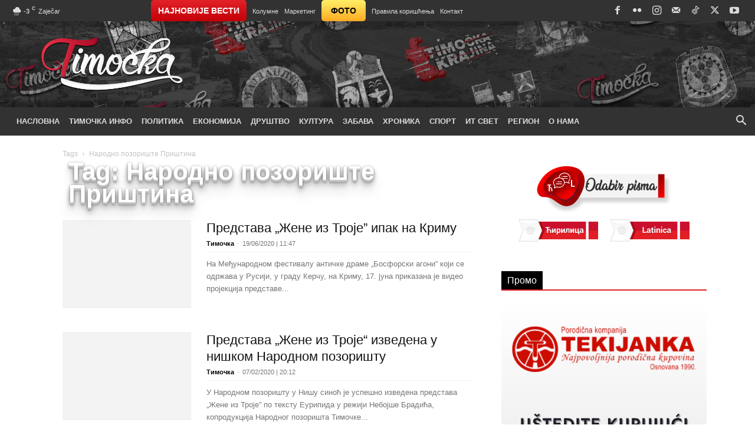

--- FILE ---
content_type: text/html; charset=UTF-8
request_url: https://www.timocka.rs/tag/narodno-pozoriste-pristina/
body_size: 43009
content:
<!doctype html >
<!--[if IE 8]><html class="ie8" lang="en"> <![endif]-->
<!--[if IE 9]><html class="ie9" lang="en"> <![endif]-->
<!--[if gt IE 8]><!--><html dir="ltr" lang="sr-RS" prefix="og: https://ogp.me/ns#"> <!--<![endif]--><head><script data-no-optimize="1">var litespeed_docref=sessionStorage.getItem("litespeed_docref");litespeed_docref&&(Object.defineProperty(document,"referrer",{get:function(){return litespeed_docref}}),sessionStorage.removeItem("litespeed_docref"));</script> <title>Народно позориште Приштина – Timočka</title><meta charset="UTF-8" /><meta name="viewport" content="width=device-width, initial-scale=1.0"><link rel="pingback" href="https://www.timocka.rs/xmlrpc.php" /><meta name="robots" content="max-image-preview:large" /><meta name="google-site-verification" content="0iHMWM7rRZDc7jpTY67nhiQ4m_4hKSJ6GECFr1pTLy4" /><meta name="msvalidate.01" content="45E20E36CED79554DACD2FB81C1F6DEC" /><meta name="yandex-verification" content="36a2ef927f2e0171" /><link rel="canonical" href="https://www.timocka.rs/tag/narodno-pozoriste-pristina/" /><link rel="next" href="https://www.timocka.rs/tag/narodno-pozoriste-pristina/page/2/" /><meta name="generator" content="All in One SEO (AIOSEO) 4.9.3" /> <script type="application/ld+json" class="aioseo-schema">{"@context":"https:\/\/schema.org","@graph":[{"@type":"BreadcrumbList","@id":"https:\/\/www.timocka.rs\/tag\/narodno-pozoriste-pristina\/#breadcrumblist","itemListElement":[{"@type":"ListItem","@id":"https:\/\/www.timocka.rs#listItem","position":1,"name":"Home","item":"https:\/\/www.timocka.rs","nextItem":{"@type":"ListItem","@id":"https:\/\/www.timocka.rs\/tag\/narodno-pozoriste-pristina\/#listItem","name":"\u041d\u0430\u0440\u043e\u0434\u043d\u043e \u043f\u043e\u0437\u043e\u0440\u0438\u0448\u0442\u0435 \u041f\u0440\u0438\u0448\u0442\u0438\u043d\u0430"}},{"@type":"ListItem","@id":"https:\/\/www.timocka.rs\/tag\/narodno-pozoriste-pristina\/#listItem","position":2,"name":"\u041d\u0430\u0440\u043e\u0434\u043d\u043e \u043f\u043e\u0437\u043e\u0440\u0438\u0448\u0442\u0435 \u041f\u0440\u0438\u0448\u0442\u0438\u043d\u0430","previousItem":{"@type":"ListItem","@id":"https:\/\/www.timocka.rs#listItem","name":"Home"}}]},{"@type":"CollectionPage","@id":"https:\/\/www.timocka.rs\/tag\/narodno-pozoriste-pristina\/#collectionpage","url":"https:\/\/www.timocka.rs\/tag\/narodno-pozoriste-pristina\/","name":"\u041d\u0430\u0440\u043e\u0434\u043d\u043e \u043f\u043e\u0437\u043e\u0440\u0438\u0448\u0442\u0435 \u041f\u0440\u0438\u0448\u0442\u0438\u043d\u0430 \u2013 Timo\u010dka","inLanguage":"sr-RS","isPartOf":{"@id":"https:\/\/www.timocka.rs\/#website"},"breadcrumb":{"@id":"https:\/\/www.timocka.rs\/tag\/narodno-pozoriste-pristina\/#breadcrumblist"}},{"@type":"Organization","@id":"https:\/\/www.timocka.rs\/#organization","name":"Timo\u010dka","description":"Informativni portal Timo\u010dke Krajine","url":"https:\/\/www.timocka.rs\/","logo":{"@type":"ImageObject","url":"https:\/\/www.timocka.rs\/wp-content\/uploads\/2021\/07\/Timocka-SEO-Logo.png","@id":"https:\/\/www.timocka.rs\/tag\/narodno-pozoriste-pristina\/#organizationLogo","width":1000,"height":462,"caption":"Timo\u010dka (SEO Thumbnail Logo)"},"image":{"@id":"https:\/\/www.timocka.rs\/tag\/narodno-pozoriste-pristina\/#organizationLogo"},"sameAs":["https:\/\/www.facebook.com\/timocka.rs","https:\/\/twitter.com\/timocka","https:\/\/www.instagram.com\/timocka.rs","https:\/\/www.youtube.com\/c\/Timoka"]},{"@type":"WebSite","@id":"https:\/\/www.timocka.rs\/#website","url":"https:\/\/www.timocka.rs\/","name":"Timo\u010dka","description":"Informativni portal Timo\u010dke Krajine","inLanguage":"sr-RS","publisher":{"@id":"https:\/\/www.timocka.rs\/#organization"}}]}</script> <link rel="icon" type="image/png" href="https://www.timocka.rs/wp-content/uploads/2020/03/favicon.ico"><link rel="apple-touch-icon" sizes="76x76" href="https://www.timocka.rs/wp-content/uploads/2020/03/apple-touch-icon-76x76-1.png"/><link rel="apple-touch-icon" sizes="120x120" href="https://www.timocka.rs/wp-content/uploads/2020/03/apple-touch-icon-120x120-1.png"/><link rel="apple-touch-icon" sizes="152x152" href="https://www.timocka.rs/wp-content/uploads/2020/03/apple-touch-icon-152x152-1.png"/><link rel="apple-touch-icon" sizes="114x114" href="https://www.timocka.rs/wp-content/uploads/2020/03/apple-touch-icon-114x114-1.png"/><link rel="apple-touch-icon" sizes="144x144" href="https://www.timocka.rs/wp-content/uploads/2020/03/apple-touch-icon-144x144-1.png"/><link rel='dns-prefetch' href='//fonts.googleapis.com' /><link rel='dns-prefetch' href='//use.fontawesome.com' /><link rel="alternate" type="application/rss+xml" title="Timočka &raquo; довод" href="https://www.timocka.rs/feed/" /><link rel="alternate" type="application/rss+xml" title="Timočka &raquo; довод коментара" href="https://www.timocka.rs/comments/feed/" /><link rel="alternate" type="application/rss+xml" title="Timočka &raquo; довод ознаке Народно позориште Приштина" href="https://www.timocka.rs/tag/narodno-pozoriste-pristina/feed/" /><style id='wp-img-auto-sizes-contain-inline-css' type='text/css'>img:is([sizes=auto i],[sizes^="auto," i]){contain-intrinsic-size:3000px 1500px}
/*# sourceURL=wp-img-auto-sizes-contain-inline-css */</style><link data-optimized="2" rel="stylesheet" href="https://www.timocka.rs/wp-content/litespeed/css/b43fce9b6e6a968778f8b1c53688bbca.css?ver=d66f3" /><style id='wp-emoji-styles-inline-css' type='text/css'>img.wp-smiley, img.emoji {
		display: inline !important;
		border: none !important;
		box-shadow: none !important;
		height: 1em !important;
		width: 1em !important;
		margin: 0 0.07em !important;
		vertical-align: -0.1em !important;
		background: none !important;
		padding: 0 !important;
	}
/*# sourceURL=wp-emoji-styles-inline-css */</style><style id='classic-theme-styles-inline-css' type='text/css'>/*! This file is auto-generated */
.wp-block-button__link{color:#fff;background-color:#32373c;border-radius:9999px;box-shadow:none;text-decoration:none;padding:calc(.667em + 2px) calc(1.333em + 2px);font-size:1.125em}.wp-block-file__button{background:#32373c;color:#fff;text-decoration:none}
/*# sourceURL=/wp-includes/css/classic-themes.min.css */</style><style id='font-awesome-svg-styles-default-inline-css' type='text/css'>.svg-inline--fa {
  display: inline-block;
  height: 1em;
  overflow: visible;
  vertical-align: -.125em;
}
/*# sourceURL=font-awesome-svg-styles-default-inline-css */</style><style id='font-awesome-svg-styles-inline-css' type='text/css'>.wp-block-font-awesome-icon svg::before,
   .wp-rich-text-font-awesome-icon svg::before {content: unset;}
/*# sourceURL=font-awesome-svg-styles-inline-css */</style><link rel='stylesheet' id='font-awesome-official-css' href='https://use.fontawesome.com/releases/v5.15.3/css/all.css' type='text/css' media='all' integrity="sha384-SZXxX4whJ79/gErwcOYf+zWLeJdY/qpuqC4cAa9rOGUstPomtqpuNWT9wdPEn2fk" crossorigin="anonymous" /><style id='td-theme-inline-css' type='text/css'>@media (max-width:767px){.td-header-desktop-wrap{display:none}}@media (min-width:767px){.td-header-mobile-wrap{display:none}}</style><style id='photonic-inline-css' type='text/css'>/* Retrieved from saved CSS */
.photonic-panel { background:  rgb(17,17,17)  !important;

	border-top: none;
	border-right: none;
	border-bottom: none;
	border-left: none;
 }
.photonic-flickr-stream .photonic-pad-photosets { margin: 15px; }
.photonic-flickr-stream .photonic-pad-galleries { margin: 10px; }
.photonic-flickr-stream .photonic-pad-photos { padding: 5px 10px; }
.photonic-google-stream .photonic-pad-photos { padding: 5px 15px; }
.photonic-zenfolio-stream .photonic-pad-photos { padding: 5px 10px; }
.photonic-zenfolio-stream .photonic-pad-photosets { margin: 5px 10px; }
.photonic-instagram-stream .photonic-pad-photos { padding: 5px px; }
.photonic-smug-stream .photonic-pad-albums { margin: 10px; }
.photonic-smug-stream .photonic-pad-photos { padding: 5px 10px; }
.photonic-random-layout .photonic-thumb { padding: 2px}
.photonic-masonry-layout .photonic-thumb { padding: 2px}
.photonic-mosaic-layout .photonic-thumb { padding: 2px}

/*# sourceURL=photonic-inline-css */</style><link rel='stylesheet' id='font-awesome-official-v4shim-css' href='https://use.fontawesome.com/releases/v5.15.3/css/v4-shims.css' type='text/css' media='all' integrity="sha384-C2B+KlPW+WkR0Ld9loR1x3cXp7asA0iGVodhCoJ4hwrWm/d9qKS59BGisq+2Y0/D" crossorigin="anonymous" /><style id='font-awesome-official-v4shim-inline-css' type='text/css'>@font-face {
font-family: "FontAwesome";
font-display: block;
src: url("https://use.fontawesome.com/releases/v5.15.3/webfonts/fa-brands-400.eot"),
		url("https://use.fontawesome.com/releases/v5.15.3/webfonts/fa-brands-400.eot?#iefix") format("embedded-opentype"),
		url("https://use.fontawesome.com/releases/v5.15.3/webfonts/fa-brands-400.woff2") format("woff2"),
		url("https://use.fontawesome.com/releases/v5.15.3/webfonts/fa-brands-400.woff") format("woff"),
		url("https://use.fontawesome.com/releases/v5.15.3/webfonts/fa-brands-400.ttf") format("truetype"),
		url("https://use.fontawesome.com/releases/v5.15.3/webfonts/fa-brands-400.svg#fontawesome") format("svg");
}

@font-face {
font-family: "FontAwesome";
font-display: block;
src: url("https://use.fontawesome.com/releases/v5.15.3/webfonts/fa-solid-900.eot"),
		url("https://use.fontawesome.com/releases/v5.15.3/webfonts/fa-solid-900.eot?#iefix") format("embedded-opentype"),
		url("https://use.fontawesome.com/releases/v5.15.3/webfonts/fa-solid-900.woff2") format("woff2"),
		url("https://use.fontawesome.com/releases/v5.15.3/webfonts/fa-solid-900.woff") format("woff"),
		url("https://use.fontawesome.com/releases/v5.15.3/webfonts/fa-solid-900.ttf") format("truetype"),
		url("https://use.fontawesome.com/releases/v5.15.3/webfonts/fa-solid-900.svg#fontawesome") format("svg");
}

@font-face {
font-family: "FontAwesome";
font-display: block;
src: url("https://use.fontawesome.com/releases/v5.15.3/webfonts/fa-regular-400.eot"),
		url("https://use.fontawesome.com/releases/v5.15.3/webfonts/fa-regular-400.eot?#iefix") format("embedded-opentype"),
		url("https://use.fontawesome.com/releases/v5.15.3/webfonts/fa-regular-400.woff2") format("woff2"),
		url("https://use.fontawesome.com/releases/v5.15.3/webfonts/fa-regular-400.woff") format("woff"),
		url("https://use.fontawesome.com/releases/v5.15.3/webfonts/fa-regular-400.ttf") format("truetype"),
		url("https://use.fontawesome.com/releases/v5.15.3/webfonts/fa-regular-400.svg#fontawesome") format("svg");
unicode-range: U+F004-F005,U+F007,U+F017,U+F022,U+F024,U+F02E,U+F03E,U+F044,U+F057-F059,U+F06E,U+F070,U+F075,U+F07B-F07C,U+F080,U+F086,U+F089,U+F094,U+F09D,U+F0A0,U+F0A4-F0A7,U+F0C5,U+F0C7-F0C8,U+F0E0,U+F0EB,U+F0F3,U+F0F8,U+F0FE,U+F111,U+F118-F11A,U+F11C,U+F133,U+F144,U+F146,U+F14A,U+F14D-F14E,U+F150-F152,U+F15B-F15C,U+F164-F165,U+F185-F186,U+F191-F192,U+F1AD,U+F1C1-F1C9,U+F1CD,U+F1D8,U+F1E3,U+F1EA,U+F1F6,U+F1F9,U+F20A,U+F247-F249,U+F24D,U+F254-F25B,U+F25D,U+F267,U+F271-F274,U+F279,U+F28B,U+F28D,U+F2B5-F2B6,U+F2B9,U+F2BB,U+F2BD,U+F2C1-F2C2,U+F2D0,U+F2D2,U+F2DC,U+F2ED,U+F328,U+F358-F35B,U+F3A5,U+F3D1,U+F410,U+F4AD;
}
/*# sourceURL=font-awesome-official-v4shim-inline-css */</style> <script type="litespeed/javascript" data-src="https://www.timocka.rs/wp-includes/js/jquery/jquery.min.js?ver=3.7.1" id="jquery-core-js"></script> <script id="cookie-law-info-js-extra" type="litespeed/javascript">var Cli_Data={"nn_cookie_ids":[],"cookielist":[],"non_necessary_cookies":[],"ccpaEnabled":"","ccpaRegionBased":"","ccpaBarEnabled":"","strictlyEnabled":["necessary","obligatoire"],"ccpaType":"gdpr","js_blocking":"","custom_integration":"","triggerDomRefresh":"","secure_cookies":""};var cli_cookiebar_settings={"animate_speed_hide":"500","animate_speed_show":"500","background":"#e12027","border":"#b1a6a6c2","border_on":"","button_1_button_colour":"#ffffff","button_1_button_hover":"#cccccc","button_1_link_colour":"#000000","button_1_as_button":"1","button_1_new_win":"","button_2_button_colour":"#ffffff","button_2_button_hover":"#cccccc","button_2_link_colour":"#000000","button_2_as_button":"1","button_2_hidebar":"","button_3_button_colour":"#000","button_3_button_hover":"#000000","button_3_link_colour":"#fff","button_3_as_button":"1","button_3_new_win":"","button_4_button_colour":"#000","button_4_button_hover":"#000000","button_4_link_colour":"#62a329","button_4_as_button":"","button_7_button_colour":"#61a229","button_7_button_hover":"#4e8221","button_7_link_colour":"#fff","button_7_as_button":"1","button_7_new_win":"","font_family":"Helvetica, sans-serif","header_fix":"","notify_animate_hide":"1","notify_animate_show":"","notify_div_id":"#cookie-law-info-bar","notify_position_horizontal":"right","notify_position_vertical":"bottom","scroll_close":"","scroll_close_reload":"","accept_close_reload":"","reject_close_reload":"","showagain_tab":"","showagain_background":"#fff","showagain_border":"#000","showagain_div_id":"#cookie-law-info-again","showagain_x_position":"100px","text":"#ffffff","show_once_yn":"","show_once":"10000","logging_on":"","as_popup":"","popup_overlay":"1","bar_heading_text":"","cookie_bar_as":"banner","popup_showagain_position":"bottom-right","widget_position":"left"};var log_object={"ajax_url":"https://www.timocka.rs/wp-admin/admin-ajax.php"}</script> <link rel="https://api.w.org/" href="https://www.timocka.rs/wp-json/" /><link rel="alternate" title="JSON" type="application/json" href="https://www.timocka.rs/wp-json/wp/v2/tags/2150" /><link rel="EditURI" type="application/rsd+xml" title="RSD" href="https://www.timocka.rs/xmlrpc.php?rsd" /><meta name="generator" content="WordPress 6.9" /><link rel="preconnect" href="https://cdn.vuukle.com/"><link rel="dns-prefetch" href="https://cdn.vuukle.com/"><link rel="dns-prefetch" href="https://api.vuukle.com/"><link rel="preconnect" href="https://api.vuukle.com/"> <script type="litespeed/javascript">window.tdb_global_vars={"wpRestUrl":"https:\/\/www.timocka.rs\/wp-json\/","permalinkStructure":"\/%category%\/%postname%\/"};window.tdb_p_autoload_vars={"isAjax":!1,"isAdminBarShowing":!1}</script> <style id="tdb-global-colors">:root{--accent-color:#fff}</style><meta name="onesignal" content="wordpress-plugin"/> <script type="litespeed/javascript">window.OneSignalDeferred=window.OneSignalDeferred||[];OneSignalDeferred.push(function(OneSignal){var oneSignal_options={};window._oneSignalInitOptions=oneSignal_options;oneSignal_options.serviceWorkerParam={scope:'/'};oneSignal_options.serviceWorkerPath='OneSignalSDKWorker.js.php';OneSignal.Notifications.setDefaultUrl("https://www.timocka.rs");oneSignal_options.wordpress=!0;oneSignal_options.appId='5918bb11-75a9-433b-b91c-ef13faa76356';oneSignal_options.allowLocalhostAsSecureOrigin=!0;oneSignal_options.welcomeNotification={};oneSignal_options.welcomeNotification.title="Timočka";oneSignal_options.welcomeNotification.message="Hvala na prijavi!";oneSignal_options.welcomeNotification.url="https://www.timocka.rs";oneSignal_options.path="https://www.timocka.rs/wp-content/plugins/onesignal-free-web-push-notifications/sdk_files/";oneSignal_options.safari_web_id="web.onesignal.auto.40e8587d-66e6-4615-b716-6bb570edb005";oneSignal_options.persistNotification=!1;oneSignal_options.promptOptions={};oneSignal_options.promptOptions.actionMessage="Najnovije vesti i informacije iz Zaječara i istočne Srbije. Prihvatite obaveštenja:";oneSignal_options.promptOptions.exampleNotificationTitleDesktop="Ovo je primer obaveštenja";oneSignal_options.promptOptions.exampleNotificationMessageDesktop="Obaveštenja će se pojaviti na vašoj radnoj površini";oneSignal_options.promptOptions.exampleNotificationTitleMobile="Primer obaveštenja";oneSignal_options.promptOptions.exampleNotificationMessageMobile="Obaveštenja će se pojaviti na vašem uređaju";oneSignal_options.promptOptions.exampleNotificationCaption="(možete se odjaviti u bilo kom trenutku)";oneSignal_options.promptOptions.acceptButtonText="PRIHVATI";oneSignal_options.promptOptions.cancelButtonText="NE, HVALA";oneSignal_options.promptOptions.siteName="www.timocka.rs";oneSignal_options.promptOptions.autoAcceptTitle="Klikni 'Dozvoli'";oneSignal_options.notifyButton={};oneSignal_options.notifyButton.enable=!0;oneSignal_options.notifyButton.position='bottom-left';oneSignal_options.notifyButton.theme='default';oneSignal_options.notifyButton.size='medium';oneSignal_options.notifyButton.displayPredicate=function(){return!OneSignal.User.PushSubscription.optedIn};oneSignal_options.notifyButton.showCredit=!1;oneSignal_options.notifyButton.text={};oneSignal_options.notifyButton.text['tip.state.unsubscribed']='Prijavite se za najnovije vesti';oneSignal_options.notifyButton.text['tip.state.subscribed']='Prijavljeni ste za najnovije vesti';oneSignal_options.notifyButton.text['tip.state.blocked']='Blokirali ste obaveštenja';oneSignal_options.notifyButton.text['message.action.subscribed']='Hvala nas što nas pratite!';oneSignal_options.notifyButton.text['message.action.resubscribed']='Pretplaćeni ste na obaveštenja';oneSignal_options.notifyButton.text['message.action.unsubscribed']='Više nećete primati obaveštenja';oneSignal_options.notifyButton.text['dialog.main.title']='Upravljanje obaveštenjima na sajtu';oneSignal_options.notifyButton.text['dialog.main.button.subscribe']='PRIJAVA';oneSignal_options.notifyButton.text['dialog.main.button.unsubscribe']='ODJAVA';oneSignal_options.notifyButton.text['dialog.blocked.title']='Odblokiraj obaveštenja';oneSignal_options.notifyButton.text['dialog.blocked.message']='Sledite ova uputstva da biste dozvolili obaveštenja:';OneSignal.init(window._oneSignalInitOptions);OneSignal.Slidedown.promptPush()});function documentInitOneSignal(){var oneSignal_elements=document.getElementsByClassName("OneSignal-prompt");var oneSignalLinkClickHandler=function(event){OneSignal.Notifications.requestPermission();event.preventDefault()};for(var i=0;i<oneSignal_elements.length;i++)
oneSignal_elements[i].addEventListener('click',oneSignalLinkClickHandler,!1);}
if(document.readyState==='complete'){documentInitOneSignal()}else{window.addEventListener("load",function(event){documentInitOneSignal()})}</script>  <script id="td-generated-header-js" type="litespeed/javascript">var tdBlocksArray=[];function tdBlock(){this.id='';this.block_type=1;this.atts='';this.td_column_number='';this.td_current_page=1;this.post_count=0;this.found_posts=0;this.max_num_pages=0;this.td_filter_value='';this.is_ajax_running=!1;this.td_user_action='';this.header_color='';this.ajax_pagination_infinite_stop=''}(function(){var htmlTag=document.getElementsByTagName("html")[0];if(navigator.userAgent.indexOf("MSIE 10.0")>-1){htmlTag.className+=' ie10'}
if(!!navigator.userAgent.match(/Trident.*rv\:11\./)){htmlTag.className+=' ie11'}
if(navigator.userAgent.indexOf("Edge")>-1){htmlTag.className+=' ieEdge'}
if(/(iPad|iPhone|iPod)/g.test(navigator.userAgent)){htmlTag.className+=' td-md-is-ios'}
var user_agent=navigator.userAgent.toLowerCase();if(user_agent.indexOf("android")>-1){htmlTag.className+=' td-md-is-android'}
if(-1!==navigator.userAgent.indexOf('Mac OS X')){htmlTag.className+=' td-md-is-os-x'}
if(/chrom(e|ium)/.test(navigator.userAgent.toLowerCase())){htmlTag.className+=' td-md-is-chrome'}
if(-1!==navigator.userAgent.indexOf('Firefox')){htmlTag.className+=' td-md-is-firefox'}
if(-1!==navigator.userAgent.indexOf('Safari')&&-1===navigator.userAgent.indexOf('Chrome')){htmlTag.className+=' td-md-is-safari'}
if(-1!==navigator.userAgent.indexOf('IEMobile')){htmlTag.className+=' td-md-is-iemobile'}})();var tdLocalCache={};(function(){"use strict";tdLocalCache={data:{},remove:function(resource_id){delete tdLocalCache.data[resource_id]},exist:function(resource_id){return tdLocalCache.data.hasOwnProperty(resource_id)&&tdLocalCache.data[resource_id]!==null},get:function(resource_id){return tdLocalCache.data[resource_id]},set:function(resource_id,cachedData){tdLocalCache.remove(resource_id);tdLocalCache.data[resource_id]=cachedData}}})();var td_viewport_interval_list=[{"limitBottom":767,"sidebarWidth":228},{"limitBottom":1018,"sidebarWidth":300},{"limitBottom":1140,"sidebarWidth":324}];var td_animation_stack_effect="type0";var tds_animation_stack=!0;var td_animation_stack_specific_selectors=".entry-thumb, img, .td-lazy-img";var td_animation_stack_general_selectors=".td-animation-stack img, .td-animation-stack .entry-thumb, .post img, .td-animation-stack .td-lazy-img";var tds_video_lazy="enabled";var tdc_is_installed="yes";var tdc_domain_active=!1;var td_ajax_url="https:\/\/www.timocka.rs\/wp-admin\/admin-ajax.php?td_theme_name=Newspaper&v=12.7.4";var td_get_template_directory_uri="https:\/\/www.timocka.rs\/wp-content\/plugins\/td-composer\/legacy\/common";var tds_snap_menu="smart_snap_always";var tds_logo_on_sticky="";var tds_header_style="";var td_please_wait="Please wait...";var td_email_user_pass_incorrect="User or password incorrect!";var td_email_user_incorrect="Email or username incorrect!";var td_email_incorrect="Email incorrect!";var td_user_incorrect="Username incorrect!";var td_email_user_empty="Email or username empty!";var td_pass_empty="Pass empty!";var td_pass_pattern_incorrect="Invalid Pass Pattern!";var td_retype_pass_incorrect="Retyped Pass incorrect!";var tds_more_articles_on_post_enable="show";var tds_more_articles_on_post_time_to_wait="";var tds_more_articles_on_post_pages_distance_from_top=0;var tds_captcha="";var tds_theme_color_site_wide="#e12027";var tds_smart_sidebar="enabled";var tdThemeName="Newspaper";var tdThemeNameWl="Newspaper";var td_magnific_popup_translation_tPrev="Previous (Left arrow key)";var td_magnific_popup_translation_tNext="Next (Right arrow key)";var td_magnific_popup_translation_tCounter="%curr% of %total%";var td_magnific_popup_translation_ajax_tError="The content from %url% could not be loaded.";var td_magnific_popup_translation_image_tError="The image #%curr% could not be loaded.";var tdBlockNonce="5303a2c6eb";var tdMobileMenu="enabled";var tdMobileSearch="enabled";var tdsDateFormat="d.m.Y | H:i";var tdDateNamesI18n={"month_names":["\u0458\u0430\u043d\u0443\u0430\u0440","\u0444\u0435\u0431\u0440\u0443\u0430\u0440","\u043c\u0430\u0440\u0442","\u0430\u043f\u0440\u0438\u043b","\u043c\u0430\u0458","\u0458\u0443\u043d","\u0458\u0443\u043b","\u0430\u0432\u0433\u0443\u0441\u0442","\u0441\u0435\u043f\u0442\u0435\u043c\u0431\u0430\u0440","\u043e\u043a\u0442\u043e\u0431\u0430\u0440","\u043d\u043e\u0432\u0435\u043c\u0431\u0430\u0440","\u0434\u0435\u0446\u0435\u043c\u0431\u0430\u0440"],"month_names_short":["\u0458\u0430\u043d","\u0444\u0435\u0431","\u043c\u0430\u0440","\u0430\u043f\u0440","\u043c\u0430\u0458","\u0458\u0443\u043d","\u0458\u0443\u043b","\u0430\u0432\u0433","\u0441\u0435\u043f","\u043e\u043a\u0442","\u043d\u043e\u0432","\u0434\u0435\u0446"],"day_names":["\u041d\u0435\u0434\u0435\u0459\u0430","\u041f\u043e\u043d\u0435\u0434\u0435\u0459\u0430\u043a","\u0423\u0442\u043e\u0440\u0430\u043a","C\u0440\u0435\u0434\u0430","\u0427\u0435\u0442\u0432\u0440\u0442\u0430\u043a","\u041f\u0435\u0442\u0430\u043a","\u0421\u0443\u0431\u043e\u0442\u0430"],"day_names_short":["\u041d\u0435\u0434","\u041f\u043e\u043d","\u0423\u0442\u043e","\u0421\u0440\u0435","\u0427\u0435\u0442","\u041f\u0435\u0442","\u0421\u0443\u0431"]};var tdb_modal_confirm="Save";var tdb_modal_cancel="Cancel";var tdb_modal_confirm_alt="Yes";var tdb_modal_cancel_alt="No";var td_deploy_mode="deploy";var td_ad_background_click_link="";var td_ad_background_click_target=""</script> <style>body,p{font-family:Roboto}:root{--td_excl_label:'ЕКСКЛУЗИВНО';--td_theme_color:#e12027;--td_slider_text:rgba(225,32,39,0.7);--td_container_transparent:transparent;--td_header_color:#e12027;--td_mobile_gradient_one_mob:#000000;--td_mobile_gradient_two_mob:#e12027;--td_mobile_text_active_color:#e12027;--td_login_gradient_one:rgba(221,51,51,0.8);--td_login_gradient_two:rgba(66,189,205,0.8)}.td-header-style-12 .td-header-menu-wrap-full,.td-header-style-12 .td-affix,.td-grid-style-1.td-hover-1 .td-big-grid-post:hover .td-post-category,.td-grid-style-5.td-hover-1 .td-big-grid-post:hover .td-post-category,.td_category_template_3 .td-current-sub-category,.td_category_template_8 .td-category-header .td-category a.td-current-sub-category,.td_category_template_4 .td-category-siblings .td-category a:hover,.td_block_big_grid_9.td-grid-style-1 .td-post-category,.td_block_big_grid_9.td-grid-style-5 .td-post-category,.td-grid-style-6.td-hover-1 .td-module-thumb:after,.tdm-menu-active-style5 .td-header-menu-wrap .sf-menu>.current-menu-item>a,.tdm-menu-active-style5 .td-header-menu-wrap .sf-menu>.current-menu-ancestor>a,.tdm-menu-active-style5 .td-header-menu-wrap .sf-menu>.current-category-ancestor>a,.tdm-menu-active-style5 .td-header-menu-wrap .sf-menu>li>a:hover,.tdm-menu-active-style5 .td-header-menu-wrap .sf-menu>.sfHover>a{background-color:#e12027}.td_mega_menu_sub_cats .cur-sub-cat,.td-mega-span h3 a:hover,.td_mod_mega_menu:hover .entry-title a,.header-search-wrap .result-msg a:hover,.td-header-top-menu .td-drop-down-search .td_module_wrap:hover .entry-title a,.td-header-top-menu .td-icon-search:hover,.td-header-wrap .result-msg a:hover,.top-header-menu li a:hover,.top-header-menu .current-menu-item>a,.top-header-menu .current-menu-ancestor>a,.top-header-menu .current-category-ancestor>a,.td-social-icon-wrap>a:hover,.td-header-sp-top-widget .td-social-icon-wrap a:hover,.td_mod_related_posts:hover h3>a,.td-post-template-11 .td-related-title .td-related-left:hover,.td-post-template-11 .td-related-title .td-related-right:hover,.td-post-template-11 .td-related-title .td-cur-simple-item,.td-post-template-11 .td_block_related_posts .td-next-prev-wrap a:hover,.td-category-header .td-pulldown-category-filter-link:hover,.td-category-siblings .td-subcat-dropdown a:hover,.td-category-siblings .td-subcat-dropdown a.td-current-sub-category,.footer-text-wrap .footer-email-wrap a,.footer-social-wrap a:hover,.td_module_17 .td-read-more a:hover,.td_module_18 .td-read-more a:hover,.td_module_19 .td-post-author-name a:hover,.td-pulldown-syle-2 .td-subcat-dropdown:hover .td-subcat-more span,.td-pulldown-syle-2 .td-subcat-dropdown:hover .td-subcat-more i,.td-pulldown-syle-3 .td-subcat-dropdown:hover .td-subcat-more span,.td-pulldown-syle-3 .td-subcat-dropdown:hover .td-subcat-more i,.tdm-menu-active-style3 .tdm-header.td-header-wrap .sf-menu>.current-category-ancestor>a,.tdm-menu-active-style3 .tdm-header.td-header-wrap .sf-menu>.current-menu-ancestor>a,.tdm-menu-active-style3 .tdm-header.td-header-wrap .sf-menu>.current-menu-item>a,.tdm-menu-active-style3 .tdm-header.td-header-wrap .sf-menu>.sfHover>a,.tdm-menu-active-style3 .tdm-header.td-header-wrap .sf-menu>li>a:hover{color:#e12027}.td-mega-menu-page .wpb_content_element ul li a:hover,.td-theme-wrap .td-aj-search-results .td_module_wrap:hover .entry-title a,.td-theme-wrap .header-search-wrap .result-msg a:hover{color:#e12027!important}.td_category_template_8 .td-category-header .td-category a.td-current-sub-category,.td_category_template_4 .td-category-siblings .td-category a:hover,.tdm-menu-active-style4 .tdm-header .sf-menu>.current-menu-item>a,.tdm-menu-active-style4 .tdm-header .sf-menu>.current-menu-ancestor>a,.tdm-menu-active-style4 .tdm-header .sf-menu>.current-category-ancestor>a,.tdm-menu-active-style4 .tdm-header .sf-menu>li>a:hover,.tdm-menu-active-style4 .tdm-header .sf-menu>.sfHover>a{border-color:#e12027}.td-header-wrap .td-header-top-menu-full,.td-header-wrap .top-header-menu .sub-menu,.tdm-header-style-1.td-header-wrap .td-header-top-menu-full,.tdm-header-style-1.td-header-wrap .top-header-menu .sub-menu,.tdm-header-style-2.td-header-wrap .td-header-top-menu-full,.tdm-header-style-2.td-header-wrap .top-header-menu .sub-menu,.tdm-header-style-3.td-header-wrap .td-header-top-menu-full,.tdm-header-style-3.td-header-wrap .top-header-menu .sub-menu{background-color:#323232}.td-header-style-8 .td-header-top-menu-full{background-color:transparent}.td-header-style-8 .td-header-top-menu-full .td-header-top-menu{background-color:#323232;padding-left:15px;padding-right:15px}.td-header-wrap .td-header-top-menu-full .td-header-top-menu,.td-header-wrap .td-header-top-menu-full{border-bottom:none}.td-header-top-menu,.td-header-top-menu a,.td-header-wrap .td-header-top-menu-full .td-header-top-menu,.td-header-wrap .td-header-top-menu-full a,.td-header-style-8 .td-header-top-menu,.td-header-style-8 .td-header-top-menu a,.td-header-top-menu .td-drop-down-search .entry-title a{color:#dcdcdc}.top-header-menu .current-menu-item>a,.top-header-menu .current-menu-ancestor>a,.top-header-menu .current-category-ancestor>a,.top-header-menu li a:hover,.td-header-sp-top-widget .td-icon-search:hover{color:#ffffff}.td-header-wrap .td-header-sp-top-widget .td-icon-font,.td-header-style-7 .td-header-top-menu .td-social-icon-wrap .td-icon-font{color:#dcdcdc}.td-header-wrap .td-header-sp-top-widget i.td-icon-font:hover{color:#ffffff}.td-header-wrap .td-header-menu-wrap-full,.td-header-menu-wrap.td-affix,.td-header-style-3 .td-header-main-menu,.td-header-style-3 .td-affix .td-header-main-menu,.td-header-style-4 .td-header-main-menu,.td-header-style-4 .td-affix .td-header-main-menu,.td-header-style-8 .td-header-menu-wrap.td-affix,.td-header-style-8 .td-header-top-menu-full{background-color:#323232}.td-boxed-layout .td-header-style-3 .td-header-menu-wrap,.td-boxed-layout .td-header-style-4 .td-header-menu-wrap,.td-header-style-3 .td_stretch_content .td-header-menu-wrap,.td-header-style-4 .td_stretch_content .td-header-menu-wrap{background-color:#323232!important}@media (min-width:1019px){.td-header-style-1 .td-header-sp-recs,.td-header-style-1 .td-header-sp-logo{margin-bottom:28px}}@media (min-width:768px) and (max-width:1018px){.td-header-style-1 .td-header-sp-recs,.td-header-style-1 .td-header-sp-logo{margin-bottom:14px}}.td-header-style-7 .td-header-top-menu{border-bottom:none}.sf-menu>.current-menu-item>a:after,.sf-menu>.current-menu-ancestor>a:after,.sf-menu>.current-category-ancestor>a:after,.sf-menu>li:hover>a:after,.sf-menu>.sfHover>a:after,.td_block_mega_menu .td-next-prev-wrap a:hover,.td-mega-span .td-post-category:hover,.td-header-wrap .black-menu .sf-menu>li>a:hover,.td-header-wrap .black-menu .sf-menu>.current-menu-ancestor>a,.td-header-wrap .black-menu .sf-menu>.sfHover>a,.td-header-wrap .black-menu .sf-menu>.current-menu-item>a,.td-header-wrap .black-menu .sf-menu>.current-menu-ancestor>a,.td-header-wrap .black-menu .sf-menu>.current-category-ancestor>a,.tdm-menu-active-style5 .tdm-header .td-header-menu-wrap .sf-menu>.current-menu-item>a,.tdm-menu-active-style5 .tdm-header .td-header-menu-wrap .sf-menu>.current-menu-ancestor>a,.tdm-menu-active-style5 .tdm-header .td-header-menu-wrap .sf-menu>.current-category-ancestor>a,.tdm-menu-active-style5 .tdm-header .td-header-menu-wrap .sf-menu>li>a:hover,.tdm-menu-active-style5 .tdm-header .td-header-menu-wrap .sf-menu>.sfHover>a{background-color:#e12027}.td_block_mega_menu .td-next-prev-wrap a:hover,.tdm-menu-active-style4 .tdm-header .sf-menu>.current-menu-item>a,.tdm-menu-active-style4 .tdm-header .sf-menu>.current-menu-ancestor>a,.tdm-menu-active-style4 .tdm-header .sf-menu>.current-category-ancestor>a,.tdm-menu-active-style4 .tdm-header .sf-menu>li>a:hover,.tdm-menu-active-style4 .tdm-header .sf-menu>.sfHover>a{border-color:#e12027}.header-search-wrap .td-drop-down-search:before{border-color:transparent transparent #e12027 transparent}.td_mega_menu_sub_cats .cur-sub-cat,.td_mod_mega_menu:hover .entry-title a,.td-theme-wrap .sf-menu ul .td-menu-item>a:hover,.td-theme-wrap .sf-menu ul .sfHover>a,.td-theme-wrap .sf-menu ul .current-menu-ancestor>a,.td-theme-wrap .sf-menu ul .current-category-ancestor>a,.td-theme-wrap .sf-menu ul .current-menu-item>a,.tdm-menu-active-style3 .tdm-header.td-header-wrap .sf-menu>.current-menu-item>a,.tdm-menu-active-style3 .tdm-header.td-header-wrap .sf-menu>.current-menu-ancestor>a,.tdm-menu-active-style3 .tdm-header.td-header-wrap .sf-menu>.current-category-ancestor>a,.tdm-menu-active-style3 .tdm-header.td-header-wrap .sf-menu>li>a:hover,.tdm-menu-active-style3 .tdm-header.td-header-wrap .sf-menu>.sfHover>a{color:#e12027}.td-header-wrap .td-header-menu-wrap .sf-menu>li>a,.td-header-wrap .td-header-menu-social .td-social-icon-wrap a,.td-header-style-4 .td-header-menu-social .td-social-icon-wrap i,.td-header-style-5 .td-header-menu-social .td-social-icon-wrap i,.td-header-style-6 .td-header-menu-social .td-social-icon-wrap i,.td-header-style-12 .td-header-menu-social .td-social-icon-wrap i,.td-header-wrap .header-search-wrap #td-header-search-button .td-icon-search{color:#dcdcdc}.td-header-wrap .td-header-menu-social+.td-search-wrapper #td-header-search-button:before{background-color:#dcdcdc}.td-header-menu-wrap.td-affix,.td-header-style-3 .td-affix .td-header-main-menu,.td-header-style-4 .td-affix .td-header-main-menu,.td-header-style-8 .td-header-menu-wrap.td-affix{background-color:#323232}.td-affix .sf-menu>.current-menu-item>a:after,.td-affix .sf-menu>.current-menu-ancestor>a:after,.td-affix .sf-menu>.current-category-ancestor>a:after,.td-affix .sf-menu>li:hover>a:after,.td-affix .sf-menu>.sfHover>a:after,.td-header-wrap .td-affix .black-menu .sf-menu>li>a:hover,.td-header-wrap .td-affix .black-menu .sf-menu>.current-menu-ancestor>a,.td-header-wrap .td-affix .black-menu .sf-menu>.sfHover>a,.td-affix .header-search-wrap .td-drop-down-search:after,.td-affix .header-search-wrap .td-drop-down-search .btn:hover,.td-header-wrap .td-affix .black-menu .sf-menu>.current-menu-item>a,.td-header-wrap .td-affix .black-menu .sf-menu>.current-menu-ancestor>a,.td-header-wrap .td-affix .black-menu .sf-menu>.current-category-ancestor>a,.tdm-menu-active-style5 .tdm-header .td-header-menu-wrap.td-affix .sf-menu>.current-menu-item>a,.tdm-menu-active-style5 .tdm-header .td-header-menu-wrap.td-affix .sf-menu>.current-menu-ancestor>a,.tdm-menu-active-style5 .tdm-header .td-header-menu-wrap.td-affix .sf-menu>.current-category-ancestor>a,.tdm-menu-active-style5 .tdm-header .td-header-menu-wrap.td-affix .sf-menu>li>a:hover,.tdm-menu-active-style5 .tdm-header .td-header-menu-wrap.td-affix .sf-menu>.sfHover>a{background-color:#e12027}.td-affix .header-search-wrap .td-drop-down-search:before{border-color:transparent transparent #e12027 transparent}.tdm-menu-active-style4 .tdm-header .td-affix .sf-menu>.current-menu-item>a,.tdm-menu-active-style4 .tdm-header .td-affix .sf-menu>.current-menu-ancestor>a,.tdm-menu-active-style4 .tdm-header .td-affix .sf-menu>.current-category-ancestor>a,.tdm-menu-active-style4 .tdm-header .td-affix .sf-menu>li>a:hover,.tdm-menu-active-style4 .tdm-header .td-affix .sf-menu>.sfHover>a{border-color:#e12027}.td-theme-wrap .td-affix .sf-menu ul .td-menu-item>a:hover,.td-theme-wrap .td-affix .sf-menu ul .sfHover>a,.td-theme-wrap .td-affix .sf-menu ul .current-menu-ancestor>a,.td-theme-wrap .td-affix .sf-menu ul .current-category-ancestor>a,.td-theme-wrap .td-affix .sf-menu ul .current-menu-item>a,.tdm-menu-active-style3 .tdm-header .td-affix .sf-menu>.current-menu-item>a,.tdm-menu-active-style3 .tdm-header .td-affix .sf-menu>.current-menu-ancestor>a,.tdm-menu-active-style3 .tdm-header .td-affix .sf-menu>.current-category-ancestor>a,.tdm-menu-active-style3 .tdm-header .td-affix .sf-menu>li>a:hover,.tdm-menu-active-style3 .tdm-header .td-affix .sf-menu>.sfHover>a{color:#e12027}.td-header-wrap .td-header-menu-wrap.td-affix .sf-menu>li>a,.td-header-wrap .td-affix .td-header-menu-social .td-social-icon-wrap a,.td-header-style-4 .td-affix .td-header-menu-social .td-social-icon-wrap i,.td-header-style-5 .td-affix .td-header-menu-social .td-social-icon-wrap i,.td-header-style-6 .td-affix .td-header-menu-social .td-social-icon-wrap i,.td-header-style-12 .td-affix .td-header-menu-social .td-social-icon-wrap i,.td-header-wrap .td-affix .header-search-wrap .td-icon-search{color:#dcdcdc}.td-header-wrap .td-affix .td-header-menu-social+.td-search-wrapper #td-header-search-button:before{background-color:#dcdcdc}.td-header-wrap .td-header-menu-social .td-social-icon-wrap a{color:#dcdcdc}.td-header-wrap .td-header-menu-social .td-social-icon-wrap:hover i{color:#ffffff}.td-theme-wrap .td_mod_mega_menu:hover .entry-title a,.td-theme-wrap .sf-menu .td_mega_menu_sub_cats .cur-sub-cat{color:#e12027}.td-theme-wrap .sf-menu .td-mega-menu .td-post-category:hover,.td-theme-wrap .td-mega-menu .td-next-prev-wrap a:hover{background-color:#e12027}.td-theme-wrap .td-mega-menu .td-next-prev-wrap a:hover{border-color:#e12027}.td-theme-wrap .td-aj-search-results .td-module-title a,.td-theme-wrap #td-header-search,.td-theme-wrap .header-search-wrap .result-msg a{color:#323232}.td-theme-wrap .header-search-wrap .td-drop-down-search .btn:hover,.td-theme-wrap .td-aj-search-results .td_module_wrap:hover .entry-title a,.td-theme-wrap .header-search-wrap .result-msg a:hover{color:#ffffff!important}.td-banner-wrap-full,.td-header-style-11 .td-logo-wrap-full{background-color:#323232}.td-header-style-11 .td-logo-wrap-full{border-bottom:0}@media (min-width:1019px){.td-header-style-2 .td-header-sp-recs,.td-header-style-5 .td-a-rec-id-header>div,.td-header-style-5 .td-g-rec-id-header>.adsbygoogle,.td-header-style-6 .td-a-rec-id-header>div,.td-header-style-6 .td-g-rec-id-header>.adsbygoogle,.td-header-style-7 .td-a-rec-id-header>div,.td-header-style-7 .td-g-rec-id-header>.adsbygoogle,.td-header-style-8 .td-a-rec-id-header>div,.td-header-style-8 .td-g-rec-id-header>.adsbygoogle,.td-header-style-12 .td-a-rec-id-header>div,.td-header-style-12 .td-g-rec-id-header>.adsbygoogle{margin-bottom:24px!important}}@media (min-width:768px) and (max-width:1018px){.td-header-style-2 .td-header-sp-recs,.td-header-style-5 .td-a-rec-id-header>div,.td-header-style-5 .td-g-rec-id-header>.adsbygoogle,.td-header-style-6 .td-a-rec-id-header>div,.td-header-style-6 .td-g-rec-id-header>.adsbygoogle,.td-header-style-7 .td-a-rec-id-header>div,.td-header-style-7 .td-g-rec-id-header>.adsbygoogle,.td-header-style-8 .td-a-rec-id-header>div,.td-header-style-8 .td-g-rec-id-header>.adsbygoogle,.td-header-style-12 .td-a-rec-id-header>div,.td-header-style-12 .td-g-rec-id-header>.adsbygoogle{margin-bottom:14px!important}}.td-header-wrap .td-logo-text-container .td-logo-text{color:#e12027}.td-theme-wrap .sf-menu .td-normal-menu .sub-menu{background-color:#323232}.td-theme-wrap .sf-menu .td-normal-menu .sub-menu .td-menu-item>a{color:#dcdcdc}.td-theme-wrap .sf-menu .td-normal-menu .td-menu-item>a:hover,.td-theme-wrap .sf-menu .td-normal-menu .sfHover>a,.td-theme-wrap .sf-menu .td-normal-menu .current-menu-ancestor>a,.td-theme-wrap .sf-menu .td-normal-menu .current-category-ancestor>a,.td-theme-wrap .sf-menu .td-normal-menu .current-menu-item>a{background-color:#1b1b1b}.td-theme-wrap .sf-menu .td-normal-menu .td-menu-item>a:hover,.td-theme-wrap .sf-menu .td-normal-menu .sfHover>a,.td-theme-wrap .sf-menu .td-normal-menu .current-menu-ancestor>a,.td-theme-wrap .sf-menu .td-normal-menu .current-category-ancestor>a,.td-theme-wrap .sf-menu .td-normal-menu .current-menu-item>a{color:#ffffff}.td-header-bg:before{background-image:url('https://www.timocka.rs/wp-content/uploads/2022/03/Timocka-Header-TK.jpg')}.td-header-bg:before{background-position:center center}.td-footer-wrapper,.td-footer-wrapper .td_block_template_7 .td-block-title>*,.td-footer-wrapper .td_block_template_17 .td-block-title,.td-footer-wrapper .td-block-title-wrap .td-wrapper-pulldown-filter{background-color:#323232}.td-footer-wrapper,.td-footer-wrapper a,.td-footer-wrapper .block-title a,.td-footer-wrapper .block-title span,.td-footer-wrapper .block-title label,.td-footer-wrapper .td-excerpt,.td-footer-wrapper .td-post-author-name span,.td-footer-wrapper .td-post-date,.td-footer-wrapper .td-social-style3 .td_social_type a,.td-footer-wrapper .td-social-style3,.td-footer-wrapper .td-social-style4 .td_social_type a,.td-footer-wrapper .td-social-style4,.td-footer-wrapper .td-social-style9,.td-footer-wrapper .td-social-style10,.td-footer-wrapper .td-social-style2 .td_social_type a,.td-footer-wrapper .td-social-style8 .td_social_type a,.td-footer-wrapper .td-social-style2 .td_social_type,.td-footer-wrapper .td-social-style8 .td_social_type,.td-footer-template-13 .td-social-name,.td-footer-wrapper .td_block_template_7 .td-block-title>*{color:#dcdcdc}.td-footer-wrapper .widget_calendar th,.td-footer-wrapper .widget_calendar td,.td-footer-wrapper .td-social-style2 .td_social_type .td-social-box,.td-footer-wrapper .td-social-style8 .td_social_type .td-social-box,.td-social-style-2 .td-icon-font:after{border-color:#dcdcdc}.td-footer-wrapper .td-module-comments a,.td-footer-wrapper .td-post-category,.td-footer-wrapper .td-slide-meta .td-post-author-name span,.td-footer-wrapper .td-slide-meta .td-post-date{color:#fff}.td-footer-bottom-full .td-container::before{background-color:rgba(220,220,220,0.1)}.td-footer-wrapper .footer-social-wrap .td-icon-font{color:#dcdcdc}.td-footer-wrapper .footer-social-wrap i.td-icon-font:hover{color:#ffffff}.td-sub-footer-container{background-color:#323232}.td-subfooter-menu li a:hover{color:#ffffff}.td-footer-wrapper .block-title>span,.td-footer-wrapper .block-title>a,.td-footer-wrapper .widgettitle,.td-theme-wrap .td-footer-wrapper .td-container .td-block-title>*,.td-theme-wrap .td-footer-wrapper .td_block_template_6 .td-block-title:before{color:#dcdcdc}.td-footer-wrapper::before{background-image:url('https://www.timocka.rs/wp-content/uploads/2021/07/Footer-Background-Image.jpg')}.td-footer-wrapper::before{background-size:cover}.td-footer-wrapper::before{background-position:center center}.td-footer-wrapper::before{opacity:0.1}.td-post-content p,.td-post-content{font-size:17px}body,p{font-family:Roboto}:root{--td_excl_label:'ЕКСКЛУЗИВНО';--td_theme_color:#e12027;--td_slider_text:rgba(225,32,39,0.7);--td_container_transparent:transparent;--td_header_color:#e12027;--td_mobile_gradient_one_mob:#000000;--td_mobile_gradient_two_mob:#e12027;--td_mobile_text_active_color:#e12027;--td_login_gradient_one:rgba(221,51,51,0.8);--td_login_gradient_two:rgba(66,189,205,0.8)}.td-header-style-12 .td-header-menu-wrap-full,.td-header-style-12 .td-affix,.td-grid-style-1.td-hover-1 .td-big-grid-post:hover .td-post-category,.td-grid-style-5.td-hover-1 .td-big-grid-post:hover .td-post-category,.td_category_template_3 .td-current-sub-category,.td_category_template_8 .td-category-header .td-category a.td-current-sub-category,.td_category_template_4 .td-category-siblings .td-category a:hover,.td_block_big_grid_9.td-grid-style-1 .td-post-category,.td_block_big_grid_9.td-grid-style-5 .td-post-category,.td-grid-style-6.td-hover-1 .td-module-thumb:after,.tdm-menu-active-style5 .td-header-menu-wrap .sf-menu>.current-menu-item>a,.tdm-menu-active-style5 .td-header-menu-wrap .sf-menu>.current-menu-ancestor>a,.tdm-menu-active-style5 .td-header-menu-wrap .sf-menu>.current-category-ancestor>a,.tdm-menu-active-style5 .td-header-menu-wrap .sf-menu>li>a:hover,.tdm-menu-active-style5 .td-header-menu-wrap .sf-menu>.sfHover>a{background-color:#e12027}.td_mega_menu_sub_cats .cur-sub-cat,.td-mega-span h3 a:hover,.td_mod_mega_menu:hover .entry-title a,.header-search-wrap .result-msg a:hover,.td-header-top-menu .td-drop-down-search .td_module_wrap:hover .entry-title a,.td-header-top-menu .td-icon-search:hover,.td-header-wrap .result-msg a:hover,.top-header-menu li a:hover,.top-header-menu .current-menu-item>a,.top-header-menu .current-menu-ancestor>a,.top-header-menu .current-category-ancestor>a,.td-social-icon-wrap>a:hover,.td-header-sp-top-widget .td-social-icon-wrap a:hover,.td_mod_related_posts:hover h3>a,.td-post-template-11 .td-related-title .td-related-left:hover,.td-post-template-11 .td-related-title .td-related-right:hover,.td-post-template-11 .td-related-title .td-cur-simple-item,.td-post-template-11 .td_block_related_posts .td-next-prev-wrap a:hover,.td-category-header .td-pulldown-category-filter-link:hover,.td-category-siblings .td-subcat-dropdown a:hover,.td-category-siblings .td-subcat-dropdown a.td-current-sub-category,.footer-text-wrap .footer-email-wrap a,.footer-social-wrap a:hover,.td_module_17 .td-read-more a:hover,.td_module_18 .td-read-more a:hover,.td_module_19 .td-post-author-name a:hover,.td-pulldown-syle-2 .td-subcat-dropdown:hover .td-subcat-more span,.td-pulldown-syle-2 .td-subcat-dropdown:hover .td-subcat-more i,.td-pulldown-syle-3 .td-subcat-dropdown:hover .td-subcat-more span,.td-pulldown-syle-3 .td-subcat-dropdown:hover .td-subcat-more i,.tdm-menu-active-style3 .tdm-header.td-header-wrap .sf-menu>.current-category-ancestor>a,.tdm-menu-active-style3 .tdm-header.td-header-wrap .sf-menu>.current-menu-ancestor>a,.tdm-menu-active-style3 .tdm-header.td-header-wrap .sf-menu>.current-menu-item>a,.tdm-menu-active-style3 .tdm-header.td-header-wrap .sf-menu>.sfHover>a,.tdm-menu-active-style3 .tdm-header.td-header-wrap .sf-menu>li>a:hover{color:#e12027}.td-mega-menu-page .wpb_content_element ul li a:hover,.td-theme-wrap .td-aj-search-results .td_module_wrap:hover .entry-title a,.td-theme-wrap .header-search-wrap .result-msg a:hover{color:#e12027!important}.td_category_template_8 .td-category-header .td-category a.td-current-sub-category,.td_category_template_4 .td-category-siblings .td-category a:hover,.tdm-menu-active-style4 .tdm-header .sf-menu>.current-menu-item>a,.tdm-menu-active-style4 .tdm-header .sf-menu>.current-menu-ancestor>a,.tdm-menu-active-style4 .tdm-header .sf-menu>.current-category-ancestor>a,.tdm-menu-active-style4 .tdm-header .sf-menu>li>a:hover,.tdm-menu-active-style4 .tdm-header .sf-menu>.sfHover>a{border-color:#e12027}.td-header-wrap .td-header-top-menu-full,.td-header-wrap .top-header-menu .sub-menu,.tdm-header-style-1.td-header-wrap .td-header-top-menu-full,.tdm-header-style-1.td-header-wrap .top-header-menu .sub-menu,.tdm-header-style-2.td-header-wrap .td-header-top-menu-full,.tdm-header-style-2.td-header-wrap .top-header-menu .sub-menu,.tdm-header-style-3.td-header-wrap .td-header-top-menu-full,.tdm-header-style-3.td-header-wrap .top-header-menu .sub-menu{background-color:#323232}.td-header-style-8 .td-header-top-menu-full{background-color:transparent}.td-header-style-8 .td-header-top-menu-full .td-header-top-menu{background-color:#323232;padding-left:15px;padding-right:15px}.td-header-wrap .td-header-top-menu-full .td-header-top-menu,.td-header-wrap .td-header-top-menu-full{border-bottom:none}.td-header-top-menu,.td-header-top-menu a,.td-header-wrap .td-header-top-menu-full .td-header-top-menu,.td-header-wrap .td-header-top-menu-full a,.td-header-style-8 .td-header-top-menu,.td-header-style-8 .td-header-top-menu a,.td-header-top-menu .td-drop-down-search .entry-title a{color:#dcdcdc}.top-header-menu .current-menu-item>a,.top-header-menu .current-menu-ancestor>a,.top-header-menu .current-category-ancestor>a,.top-header-menu li a:hover,.td-header-sp-top-widget .td-icon-search:hover{color:#ffffff}.td-header-wrap .td-header-sp-top-widget .td-icon-font,.td-header-style-7 .td-header-top-menu .td-social-icon-wrap .td-icon-font{color:#dcdcdc}.td-header-wrap .td-header-sp-top-widget i.td-icon-font:hover{color:#ffffff}.td-header-wrap .td-header-menu-wrap-full,.td-header-menu-wrap.td-affix,.td-header-style-3 .td-header-main-menu,.td-header-style-3 .td-affix .td-header-main-menu,.td-header-style-4 .td-header-main-menu,.td-header-style-4 .td-affix .td-header-main-menu,.td-header-style-8 .td-header-menu-wrap.td-affix,.td-header-style-8 .td-header-top-menu-full{background-color:#323232}.td-boxed-layout .td-header-style-3 .td-header-menu-wrap,.td-boxed-layout .td-header-style-4 .td-header-menu-wrap,.td-header-style-3 .td_stretch_content .td-header-menu-wrap,.td-header-style-4 .td_stretch_content .td-header-menu-wrap{background-color:#323232!important}@media (min-width:1019px){.td-header-style-1 .td-header-sp-recs,.td-header-style-1 .td-header-sp-logo{margin-bottom:28px}}@media (min-width:768px) and (max-width:1018px){.td-header-style-1 .td-header-sp-recs,.td-header-style-1 .td-header-sp-logo{margin-bottom:14px}}.td-header-style-7 .td-header-top-menu{border-bottom:none}.sf-menu>.current-menu-item>a:after,.sf-menu>.current-menu-ancestor>a:after,.sf-menu>.current-category-ancestor>a:after,.sf-menu>li:hover>a:after,.sf-menu>.sfHover>a:after,.td_block_mega_menu .td-next-prev-wrap a:hover,.td-mega-span .td-post-category:hover,.td-header-wrap .black-menu .sf-menu>li>a:hover,.td-header-wrap .black-menu .sf-menu>.current-menu-ancestor>a,.td-header-wrap .black-menu .sf-menu>.sfHover>a,.td-header-wrap .black-menu .sf-menu>.current-menu-item>a,.td-header-wrap .black-menu .sf-menu>.current-menu-ancestor>a,.td-header-wrap .black-menu .sf-menu>.current-category-ancestor>a,.tdm-menu-active-style5 .tdm-header .td-header-menu-wrap .sf-menu>.current-menu-item>a,.tdm-menu-active-style5 .tdm-header .td-header-menu-wrap .sf-menu>.current-menu-ancestor>a,.tdm-menu-active-style5 .tdm-header .td-header-menu-wrap .sf-menu>.current-category-ancestor>a,.tdm-menu-active-style5 .tdm-header .td-header-menu-wrap .sf-menu>li>a:hover,.tdm-menu-active-style5 .tdm-header .td-header-menu-wrap .sf-menu>.sfHover>a{background-color:#e12027}.td_block_mega_menu .td-next-prev-wrap a:hover,.tdm-menu-active-style4 .tdm-header .sf-menu>.current-menu-item>a,.tdm-menu-active-style4 .tdm-header .sf-menu>.current-menu-ancestor>a,.tdm-menu-active-style4 .tdm-header .sf-menu>.current-category-ancestor>a,.tdm-menu-active-style4 .tdm-header .sf-menu>li>a:hover,.tdm-menu-active-style4 .tdm-header .sf-menu>.sfHover>a{border-color:#e12027}.header-search-wrap .td-drop-down-search:before{border-color:transparent transparent #e12027 transparent}.td_mega_menu_sub_cats .cur-sub-cat,.td_mod_mega_menu:hover .entry-title a,.td-theme-wrap .sf-menu ul .td-menu-item>a:hover,.td-theme-wrap .sf-menu ul .sfHover>a,.td-theme-wrap .sf-menu ul .current-menu-ancestor>a,.td-theme-wrap .sf-menu ul .current-category-ancestor>a,.td-theme-wrap .sf-menu ul .current-menu-item>a,.tdm-menu-active-style3 .tdm-header.td-header-wrap .sf-menu>.current-menu-item>a,.tdm-menu-active-style3 .tdm-header.td-header-wrap .sf-menu>.current-menu-ancestor>a,.tdm-menu-active-style3 .tdm-header.td-header-wrap .sf-menu>.current-category-ancestor>a,.tdm-menu-active-style3 .tdm-header.td-header-wrap .sf-menu>li>a:hover,.tdm-menu-active-style3 .tdm-header.td-header-wrap .sf-menu>.sfHover>a{color:#e12027}.td-header-wrap .td-header-menu-wrap .sf-menu>li>a,.td-header-wrap .td-header-menu-social .td-social-icon-wrap a,.td-header-style-4 .td-header-menu-social .td-social-icon-wrap i,.td-header-style-5 .td-header-menu-social .td-social-icon-wrap i,.td-header-style-6 .td-header-menu-social .td-social-icon-wrap i,.td-header-style-12 .td-header-menu-social .td-social-icon-wrap i,.td-header-wrap .header-search-wrap #td-header-search-button .td-icon-search{color:#dcdcdc}.td-header-wrap .td-header-menu-social+.td-search-wrapper #td-header-search-button:before{background-color:#dcdcdc}.td-header-menu-wrap.td-affix,.td-header-style-3 .td-affix .td-header-main-menu,.td-header-style-4 .td-affix .td-header-main-menu,.td-header-style-8 .td-header-menu-wrap.td-affix{background-color:#323232}.td-affix .sf-menu>.current-menu-item>a:after,.td-affix .sf-menu>.current-menu-ancestor>a:after,.td-affix .sf-menu>.current-category-ancestor>a:after,.td-affix .sf-menu>li:hover>a:after,.td-affix .sf-menu>.sfHover>a:after,.td-header-wrap .td-affix .black-menu .sf-menu>li>a:hover,.td-header-wrap .td-affix .black-menu .sf-menu>.current-menu-ancestor>a,.td-header-wrap .td-affix .black-menu .sf-menu>.sfHover>a,.td-affix .header-search-wrap .td-drop-down-search:after,.td-affix .header-search-wrap .td-drop-down-search .btn:hover,.td-header-wrap .td-affix .black-menu .sf-menu>.current-menu-item>a,.td-header-wrap .td-affix .black-menu .sf-menu>.current-menu-ancestor>a,.td-header-wrap .td-affix .black-menu .sf-menu>.current-category-ancestor>a,.tdm-menu-active-style5 .tdm-header .td-header-menu-wrap.td-affix .sf-menu>.current-menu-item>a,.tdm-menu-active-style5 .tdm-header .td-header-menu-wrap.td-affix .sf-menu>.current-menu-ancestor>a,.tdm-menu-active-style5 .tdm-header .td-header-menu-wrap.td-affix .sf-menu>.current-category-ancestor>a,.tdm-menu-active-style5 .tdm-header .td-header-menu-wrap.td-affix .sf-menu>li>a:hover,.tdm-menu-active-style5 .tdm-header .td-header-menu-wrap.td-affix .sf-menu>.sfHover>a{background-color:#e12027}.td-affix .header-search-wrap .td-drop-down-search:before{border-color:transparent transparent #e12027 transparent}.tdm-menu-active-style4 .tdm-header .td-affix .sf-menu>.current-menu-item>a,.tdm-menu-active-style4 .tdm-header .td-affix .sf-menu>.current-menu-ancestor>a,.tdm-menu-active-style4 .tdm-header .td-affix .sf-menu>.current-category-ancestor>a,.tdm-menu-active-style4 .tdm-header .td-affix .sf-menu>li>a:hover,.tdm-menu-active-style4 .tdm-header .td-affix .sf-menu>.sfHover>a{border-color:#e12027}.td-theme-wrap .td-affix .sf-menu ul .td-menu-item>a:hover,.td-theme-wrap .td-affix .sf-menu ul .sfHover>a,.td-theme-wrap .td-affix .sf-menu ul .current-menu-ancestor>a,.td-theme-wrap .td-affix .sf-menu ul .current-category-ancestor>a,.td-theme-wrap .td-affix .sf-menu ul .current-menu-item>a,.tdm-menu-active-style3 .tdm-header .td-affix .sf-menu>.current-menu-item>a,.tdm-menu-active-style3 .tdm-header .td-affix .sf-menu>.current-menu-ancestor>a,.tdm-menu-active-style3 .tdm-header .td-affix .sf-menu>.current-category-ancestor>a,.tdm-menu-active-style3 .tdm-header .td-affix .sf-menu>li>a:hover,.tdm-menu-active-style3 .tdm-header .td-affix .sf-menu>.sfHover>a{color:#e12027}.td-header-wrap .td-header-menu-wrap.td-affix .sf-menu>li>a,.td-header-wrap .td-affix .td-header-menu-social .td-social-icon-wrap a,.td-header-style-4 .td-affix .td-header-menu-social .td-social-icon-wrap i,.td-header-style-5 .td-affix .td-header-menu-social .td-social-icon-wrap i,.td-header-style-6 .td-affix .td-header-menu-social .td-social-icon-wrap i,.td-header-style-12 .td-affix .td-header-menu-social .td-social-icon-wrap i,.td-header-wrap .td-affix .header-search-wrap .td-icon-search{color:#dcdcdc}.td-header-wrap .td-affix .td-header-menu-social+.td-search-wrapper #td-header-search-button:before{background-color:#dcdcdc}.td-header-wrap .td-header-menu-social .td-social-icon-wrap a{color:#dcdcdc}.td-header-wrap .td-header-menu-social .td-social-icon-wrap:hover i{color:#ffffff}.td-theme-wrap .td_mod_mega_menu:hover .entry-title a,.td-theme-wrap .sf-menu .td_mega_menu_sub_cats .cur-sub-cat{color:#e12027}.td-theme-wrap .sf-menu .td-mega-menu .td-post-category:hover,.td-theme-wrap .td-mega-menu .td-next-prev-wrap a:hover{background-color:#e12027}.td-theme-wrap .td-mega-menu .td-next-prev-wrap a:hover{border-color:#e12027}.td-theme-wrap .td-aj-search-results .td-module-title a,.td-theme-wrap #td-header-search,.td-theme-wrap .header-search-wrap .result-msg a{color:#323232}.td-theme-wrap .header-search-wrap .td-drop-down-search .btn:hover,.td-theme-wrap .td-aj-search-results .td_module_wrap:hover .entry-title a,.td-theme-wrap .header-search-wrap .result-msg a:hover{color:#ffffff!important}.td-banner-wrap-full,.td-header-style-11 .td-logo-wrap-full{background-color:#323232}.td-header-style-11 .td-logo-wrap-full{border-bottom:0}@media (min-width:1019px){.td-header-style-2 .td-header-sp-recs,.td-header-style-5 .td-a-rec-id-header>div,.td-header-style-5 .td-g-rec-id-header>.adsbygoogle,.td-header-style-6 .td-a-rec-id-header>div,.td-header-style-6 .td-g-rec-id-header>.adsbygoogle,.td-header-style-7 .td-a-rec-id-header>div,.td-header-style-7 .td-g-rec-id-header>.adsbygoogle,.td-header-style-8 .td-a-rec-id-header>div,.td-header-style-8 .td-g-rec-id-header>.adsbygoogle,.td-header-style-12 .td-a-rec-id-header>div,.td-header-style-12 .td-g-rec-id-header>.adsbygoogle{margin-bottom:24px!important}}@media (min-width:768px) and (max-width:1018px){.td-header-style-2 .td-header-sp-recs,.td-header-style-5 .td-a-rec-id-header>div,.td-header-style-5 .td-g-rec-id-header>.adsbygoogle,.td-header-style-6 .td-a-rec-id-header>div,.td-header-style-6 .td-g-rec-id-header>.adsbygoogle,.td-header-style-7 .td-a-rec-id-header>div,.td-header-style-7 .td-g-rec-id-header>.adsbygoogle,.td-header-style-8 .td-a-rec-id-header>div,.td-header-style-8 .td-g-rec-id-header>.adsbygoogle,.td-header-style-12 .td-a-rec-id-header>div,.td-header-style-12 .td-g-rec-id-header>.adsbygoogle{margin-bottom:14px!important}}.td-header-wrap .td-logo-text-container .td-logo-text{color:#e12027}.td-theme-wrap .sf-menu .td-normal-menu .sub-menu{background-color:#323232}.td-theme-wrap .sf-menu .td-normal-menu .sub-menu .td-menu-item>a{color:#dcdcdc}.td-theme-wrap .sf-menu .td-normal-menu .td-menu-item>a:hover,.td-theme-wrap .sf-menu .td-normal-menu .sfHover>a,.td-theme-wrap .sf-menu .td-normal-menu .current-menu-ancestor>a,.td-theme-wrap .sf-menu .td-normal-menu .current-category-ancestor>a,.td-theme-wrap .sf-menu .td-normal-menu .current-menu-item>a{background-color:#1b1b1b}.td-theme-wrap .sf-menu .td-normal-menu .td-menu-item>a:hover,.td-theme-wrap .sf-menu .td-normal-menu .sfHover>a,.td-theme-wrap .sf-menu .td-normal-menu .current-menu-ancestor>a,.td-theme-wrap .sf-menu .td-normal-menu .current-category-ancestor>a,.td-theme-wrap .sf-menu .td-normal-menu .current-menu-item>a{color:#ffffff}.td-header-bg:before{background-image:url('https://www.timocka.rs/wp-content/uploads/2022/03/Timocka-Header-TK.jpg')}.td-header-bg:before{background-position:center center}.td-footer-wrapper,.td-footer-wrapper .td_block_template_7 .td-block-title>*,.td-footer-wrapper .td_block_template_17 .td-block-title,.td-footer-wrapper .td-block-title-wrap .td-wrapper-pulldown-filter{background-color:#323232}.td-footer-wrapper,.td-footer-wrapper a,.td-footer-wrapper .block-title a,.td-footer-wrapper .block-title span,.td-footer-wrapper .block-title label,.td-footer-wrapper .td-excerpt,.td-footer-wrapper .td-post-author-name span,.td-footer-wrapper .td-post-date,.td-footer-wrapper .td-social-style3 .td_social_type a,.td-footer-wrapper .td-social-style3,.td-footer-wrapper .td-social-style4 .td_social_type a,.td-footer-wrapper .td-social-style4,.td-footer-wrapper .td-social-style9,.td-footer-wrapper .td-social-style10,.td-footer-wrapper .td-social-style2 .td_social_type a,.td-footer-wrapper .td-social-style8 .td_social_type a,.td-footer-wrapper .td-social-style2 .td_social_type,.td-footer-wrapper .td-social-style8 .td_social_type,.td-footer-template-13 .td-social-name,.td-footer-wrapper .td_block_template_7 .td-block-title>*{color:#dcdcdc}.td-footer-wrapper .widget_calendar th,.td-footer-wrapper .widget_calendar td,.td-footer-wrapper .td-social-style2 .td_social_type .td-social-box,.td-footer-wrapper .td-social-style8 .td_social_type .td-social-box,.td-social-style-2 .td-icon-font:after{border-color:#dcdcdc}.td-footer-wrapper .td-module-comments a,.td-footer-wrapper .td-post-category,.td-footer-wrapper .td-slide-meta .td-post-author-name span,.td-footer-wrapper .td-slide-meta .td-post-date{color:#fff}.td-footer-bottom-full .td-container::before{background-color:rgba(220,220,220,0.1)}.td-footer-wrapper .footer-social-wrap .td-icon-font{color:#dcdcdc}.td-footer-wrapper .footer-social-wrap i.td-icon-font:hover{color:#ffffff}.td-sub-footer-container{background-color:#323232}.td-subfooter-menu li a:hover{color:#ffffff}.td-footer-wrapper .block-title>span,.td-footer-wrapper .block-title>a,.td-footer-wrapper .widgettitle,.td-theme-wrap .td-footer-wrapper .td-container .td-block-title>*,.td-theme-wrap .td-footer-wrapper .td_block_template_6 .td-block-title:before{color:#dcdcdc}.td-footer-wrapper::before{background-image:url('https://www.timocka.rs/wp-content/uploads/2021/07/Footer-Background-Image.jpg')}.td-footer-wrapper::before{background-size:cover}.td-footer-wrapper::before{background-position:center center}.td-footer-wrapper::before{opacity:0.1}.td-post-content p,.td-post-content{font-size:17px}</style><link rel="apple-touch-icon" sizes="180x180" href="/apple-touch-icon.png?v=timocka-favicon-2019"><link rel="icon" type="image/png" sizes="32x32" href="/favicon-32x32.png?v=timocka-favicon-2019"><link rel="icon" type="image/png" sizes="192x192" href="/android-chrome-192x192.png?v=timocka-favicon-2019"><link rel="icon" type="image/png" sizes="16x16" href="/favicon-16x16.png?v=timocka-favicon-2019"><link rel="manifest" href="/site.webmanifest?v=timocka-favicon-2019"><link rel="mask-icon" href="/safari-pinned-tab.svg?v=timocka-favicon-2019" color="#e12027"><link rel="shortcut icon" href="/favicon.ico?v=timocka-favicon-2019"><meta name="msapplication-TileColor" content="#2b292a"><meta name="msapplication-TileImage" content="/mstile-144x144.png?v=timocka-favicon-2019"><meta name="theme-color" content="#2b292a"> <script type="application/ld+json">{
        "@context": "https://schema.org",
        "@type": "BreadcrumbList",
        "itemListElement": [
            {
                "@type": "ListItem",
                "position": 1,
                "item": {
                    "@type": "WebSite",
                    "@id": "https://www.timocka.rs/",
                    "name": "Home"
                }
            },
            {
                "@type": "ListItem",
                "position": 2,
                    "item": {
                    "@type": "WebPage",
                    "@id": "https://www.timocka.rs/tag/narodno-pozoriste-pristina/",
                    "name": "Народно позориште Приштина"
                }
            }    
        ]
    }</script> <style>.tdm-btn-style1{background-color:#e12027}.tdm-btn-style2:before{border-color:#e12027}.tdm-btn-style2{color:#e12027}.tdm-btn-style3{-webkit-box-shadow:0 2px 16px #e12027;-moz-box-shadow:0 2px 16px #e12027;box-shadow:0 2px 16px #e12027}.tdm-btn-style3:hover{-webkit-box-shadow:0 4px 26px #e12027;-moz-box-shadow:0 4px 26px #e12027;box-shadow:0 4px 26px #e12027}</style><style id="tdw-css-placeholder">p.follow-txt-post{width:150px;font:bold 12px Arial,Helvetica,sans-serif;color:#000;text-align:center;text-transform:uppercase;letter-spacing:1px;padding:10px 0;margin:50px auto 30px;border:2px dashed #ccc;animation:follow-txt-animation 0.8s linear 0s both}ul.social-media{margin:0;padding:0;text-align:center}ul.social-media li{font-size:20px;text-align:center;list-style-type:none;display:inline-block;margin:0 20px 0 0}ul.social-media li:last-child{margin-right:0}ul.social-media li a{background-color:transparent;width:50px;height:50px;text-decoration:none;display:block;-webkit-transition:all 0.3s ease-out;-moz-transition:all 0.3s ease-out;-ms-transition:all 0.3s ease-out;-o-transition:all 0.3s ease-out;transition:all 0.3s ease-out;-webkit-border-radius:50%;border-radius:50%;-moz-box-sizing:border-box;-webkit-box-sizing:border-box;box-sizing:border-box}ul.social-media li a:hover{color:#fff!important;text-decoration:none;-moz-transform:scale(1.3) rotate(360deg);-webkit-transform:scale(1.3) rotate(360deg);-o-transform:scale(1.3) rotate(360deg);-ms-transform:scale(1.3) rotate(360deg);transform:scale(1.3) rotate(360deg)}ul.social-media li a i{padding:14px 0 0 0}ul.social-media li.facebook{animation:facebook-animation 0.5s linear 0.3s both}ul.social-media li.facebook a{color:#4285F4;border:1px solid #4285F4}ul.social-media li.facebook a:hover{background-color:#4285F4}ul.social-media li.twitter{animation:twitter-animation 0.5s linear 0.9s both}ul.social-media li.twitter a{color:#F4B400;border:1px solid #F4B400}ul.social-media li.twitter a:hover{background-color:#F4B400}ul.social-media li.youtube{animation:youtube-animation 0.5s linear 1.2s both}ul.social-media li.youtube a{color:#DB4437;border:1px solid #DB4437}ul.social-media li.youtube a:hover{background-color:#DB4437}ul.social-media li.instagram{animation:instagram-animation 0.5s linear 1.5s both}ul.social-media li.instagram a{color:#4285F4;border:1px solid #4285F4}ul.social-media li.instagram a:hover{background-color:#4285F4}@keyframes follow-txt-post-animation{0%{opacity:0;-moz-transform:scale(0);-webkit-transform:scale(0);-o-transform:scale(0);-ms-transform:scale(0);transform:scale(0)}50%{opacity:0.5;-moz-transform:scale(1.5);-webkit-transform:scale(1.5);-o-transform:scale(1.5);-ms-transform:scale(1.5);transform:scale(1.5)}100%{opacity:1;-moz-transform:scale(1);-webkit-transform:scale(1);-o-transform:scale(1);-ms-transform:scale(1);transform:scale(1)}}@keyframes facebook-animation{0%{opacity:0;-moz-transform:scale(2) rotate(0deg);-webkit-transform:scale(2) rotate(0deg);-o-transform:scale(2) rotate(0deg);-ms-transform:scale(2) rotate(0deg);transform:scale(2) rotate(0deg)}100%{opacity:1;-moz-transform:scale(1) rotate(360deg);-webkit-transform:scale(1) rotate(360deg);-o-transform:scale(1) rotate(360deg);-ms-transform:scale(1) rotate(360deg);transform:scale(1) rotate(360deg)}}@keyframes twitter-animation{0%{opacity:0;-moz-transform:scale(2) rotate(0deg);-webkit-transform:scale(2) rotate(0deg);-o-transform:scale(2) rotate(0deg);-ms-transform:scale(2) rotate(0deg);transform:scale(2) rotate(0deg)}100%{opacity:1;-moz-transform:scale(1) rotate(360deg);-webkit-transform:scale(1) rotate(360deg);-o-transform:scale(1) rotate(360deg);-ms-transform:scale(1) rotate(360deg);transform:scale(1) rotate(360deg)}}@keyframes youtube-animation{0%{opacity:0;-moz-transform:scale(2) rotate(0deg);-webkit-transform:scale(2) rotate(0deg);-o-transform:scale(2) rotate(0deg);-ms-transform:scale(2) rotate(0deg);transform:scale(2) rotate(0deg)}100%{opacity:1;-moz-transform:scale(1) rotate(360deg);-webkit-transform:scale(1) rotate(360deg);-o-transform:scale(1) rotate(360deg);-ms-transform:scale(1) rotate(360deg);transform:scale(1) rotate(360deg)}}@keyframes instagram-animation{0%{opacity:0;-moz-transform:scale(2) rotate(0deg);-webkit-transform:scale(2) rotate(0deg);-o-transform:scale(2) rotate(0deg);-ms-transform:scale(2) rotate(0deg);transform:scale(2) rotate(0deg)}100%{opacity:1;-moz-transform:scale(1) rotate(360deg);-webkit-transform:scale(1) rotate(360deg);-o-transform:scale(1) rotate(360deg);-ms-transform:scale(1) rotate(360deg);transform:scale(1) rotate(360deg)}}</style><style id='global-styles-inline-css' type='text/css'>:root{--wp--preset--aspect-ratio--square: 1;--wp--preset--aspect-ratio--4-3: 4/3;--wp--preset--aspect-ratio--3-4: 3/4;--wp--preset--aspect-ratio--3-2: 3/2;--wp--preset--aspect-ratio--2-3: 2/3;--wp--preset--aspect-ratio--16-9: 16/9;--wp--preset--aspect-ratio--9-16: 9/16;--wp--preset--color--black: #000000;--wp--preset--color--cyan-bluish-gray: #abb8c3;--wp--preset--color--white: #ffffff;--wp--preset--color--pale-pink: #f78da7;--wp--preset--color--vivid-red: #cf2e2e;--wp--preset--color--luminous-vivid-orange: #ff6900;--wp--preset--color--luminous-vivid-amber: #fcb900;--wp--preset--color--light-green-cyan: #7bdcb5;--wp--preset--color--vivid-green-cyan: #00d084;--wp--preset--color--pale-cyan-blue: #8ed1fc;--wp--preset--color--vivid-cyan-blue: #0693e3;--wp--preset--color--vivid-purple: #9b51e0;--wp--preset--gradient--vivid-cyan-blue-to-vivid-purple: linear-gradient(135deg,rgb(6,147,227) 0%,rgb(155,81,224) 100%);--wp--preset--gradient--light-green-cyan-to-vivid-green-cyan: linear-gradient(135deg,rgb(122,220,180) 0%,rgb(0,208,130) 100%);--wp--preset--gradient--luminous-vivid-amber-to-luminous-vivid-orange: linear-gradient(135deg,rgb(252,185,0) 0%,rgb(255,105,0) 100%);--wp--preset--gradient--luminous-vivid-orange-to-vivid-red: linear-gradient(135deg,rgb(255,105,0) 0%,rgb(207,46,46) 100%);--wp--preset--gradient--very-light-gray-to-cyan-bluish-gray: linear-gradient(135deg,rgb(238,238,238) 0%,rgb(169,184,195) 100%);--wp--preset--gradient--cool-to-warm-spectrum: linear-gradient(135deg,rgb(74,234,220) 0%,rgb(151,120,209) 20%,rgb(207,42,186) 40%,rgb(238,44,130) 60%,rgb(251,105,98) 80%,rgb(254,248,76) 100%);--wp--preset--gradient--blush-light-purple: linear-gradient(135deg,rgb(255,206,236) 0%,rgb(152,150,240) 100%);--wp--preset--gradient--blush-bordeaux: linear-gradient(135deg,rgb(254,205,165) 0%,rgb(254,45,45) 50%,rgb(107,0,62) 100%);--wp--preset--gradient--luminous-dusk: linear-gradient(135deg,rgb(255,203,112) 0%,rgb(199,81,192) 50%,rgb(65,88,208) 100%);--wp--preset--gradient--pale-ocean: linear-gradient(135deg,rgb(255,245,203) 0%,rgb(182,227,212) 50%,rgb(51,167,181) 100%);--wp--preset--gradient--electric-grass: linear-gradient(135deg,rgb(202,248,128) 0%,rgb(113,206,126) 100%);--wp--preset--gradient--midnight: linear-gradient(135deg,rgb(2,3,129) 0%,rgb(40,116,252) 100%);--wp--preset--font-size--small: 11px;--wp--preset--font-size--medium: 20px;--wp--preset--font-size--large: 32px;--wp--preset--font-size--x-large: 42px;--wp--preset--font-size--regular: 15px;--wp--preset--font-size--larger: 50px;--wp--preset--spacing--20: 0.44rem;--wp--preset--spacing--30: 0.67rem;--wp--preset--spacing--40: 1rem;--wp--preset--spacing--50: 1.5rem;--wp--preset--spacing--60: 2.25rem;--wp--preset--spacing--70: 3.38rem;--wp--preset--spacing--80: 5.06rem;--wp--preset--shadow--natural: 6px 6px 9px rgba(0, 0, 0, 0.2);--wp--preset--shadow--deep: 12px 12px 50px rgba(0, 0, 0, 0.4);--wp--preset--shadow--sharp: 6px 6px 0px rgba(0, 0, 0, 0.2);--wp--preset--shadow--outlined: 6px 6px 0px -3px rgb(255, 255, 255), 6px 6px rgb(0, 0, 0);--wp--preset--shadow--crisp: 6px 6px 0px rgb(0, 0, 0);}:where(.is-layout-flex){gap: 0.5em;}:where(.is-layout-grid){gap: 0.5em;}body .is-layout-flex{display: flex;}.is-layout-flex{flex-wrap: wrap;align-items: center;}.is-layout-flex > :is(*, div){margin: 0;}body .is-layout-grid{display: grid;}.is-layout-grid > :is(*, div){margin: 0;}:where(.wp-block-columns.is-layout-flex){gap: 2em;}:where(.wp-block-columns.is-layout-grid){gap: 2em;}:where(.wp-block-post-template.is-layout-flex){gap: 1.25em;}:where(.wp-block-post-template.is-layout-grid){gap: 1.25em;}.has-black-color{color: var(--wp--preset--color--black) !important;}.has-cyan-bluish-gray-color{color: var(--wp--preset--color--cyan-bluish-gray) !important;}.has-white-color{color: var(--wp--preset--color--white) !important;}.has-pale-pink-color{color: var(--wp--preset--color--pale-pink) !important;}.has-vivid-red-color{color: var(--wp--preset--color--vivid-red) !important;}.has-luminous-vivid-orange-color{color: var(--wp--preset--color--luminous-vivid-orange) !important;}.has-luminous-vivid-amber-color{color: var(--wp--preset--color--luminous-vivid-amber) !important;}.has-light-green-cyan-color{color: var(--wp--preset--color--light-green-cyan) !important;}.has-vivid-green-cyan-color{color: var(--wp--preset--color--vivid-green-cyan) !important;}.has-pale-cyan-blue-color{color: var(--wp--preset--color--pale-cyan-blue) !important;}.has-vivid-cyan-blue-color{color: var(--wp--preset--color--vivid-cyan-blue) !important;}.has-vivid-purple-color{color: var(--wp--preset--color--vivid-purple) !important;}.has-black-background-color{background-color: var(--wp--preset--color--black) !important;}.has-cyan-bluish-gray-background-color{background-color: var(--wp--preset--color--cyan-bluish-gray) !important;}.has-white-background-color{background-color: var(--wp--preset--color--white) !important;}.has-pale-pink-background-color{background-color: var(--wp--preset--color--pale-pink) !important;}.has-vivid-red-background-color{background-color: var(--wp--preset--color--vivid-red) !important;}.has-luminous-vivid-orange-background-color{background-color: var(--wp--preset--color--luminous-vivid-orange) !important;}.has-luminous-vivid-amber-background-color{background-color: var(--wp--preset--color--luminous-vivid-amber) !important;}.has-light-green-cyan-background-color{background-color: var(--wp--preset--color--light-green-cyan) !important;}.has-vivid-green-cyan-background-color{background-color: var(--wp--preset--color--vivid-green-cyan) !important;}.has-pale-cyan-blue-background-color{background-color: var(--wp--preset--color--pale-cyan-blue) !important;}.has-vivid-cyan-blue-background-color{background-color: var(--wp--preset--color--vivid-cyan-blue) !important;}.has-vivid-purple-background-color{background-color: var(--wp--preset--color--vivid-purple) !important;}.has-black-border-color{border-color: var(--wp--preset--color--black) !important;}.has-cyan-bluish-gray-border-color{border-color: var(--wp--preset--color--cyan-bluish-gray) !important;}.has-white-border-color{border-color: var(--wp--preset--color--white) !important;}.has-pale-pink-border-color{border-color: var(--wp--preset--color--pale-pink) !important;}.has-vivid-red-border-color{border-color: var(--wp--preset--color--vivid-red) !important;}.has-luminous-vivid-orange-border-color{border-color: var(--wp--preset--color--luminous-vivid-orange) !important;}.has-luminous-vivid-amber-border-color{border-color: var(--wp--preset--color--luminous-vivid-amber) !important;}.has-light-green-cyan-border-color{border-color: var(--wp--preset--color--light-green-cyan) !important;}.has-vivid-green-cyan-border-color{border-color: var(--wp--preset--color--vivid-green-cyan) !important;}.has-pale-cyan-blue-border-color{border-color: var(--wp--preset--color--pale-cyan-blue) !important;}.has-vivid-cyan-blue-border-color{border-color: var(--wp--preset--color--vivid-cyan-blue) !important;}.has-vivid-purple-border-color{border-color: var(--wp--preset--color--vivid-purple) !important;}.has-vivid-cyan-blue-to-vivid-purple-gradient-background{background: var(--wp--preset--gradient--vivid-cyan-blue-to-vivid-purple) !important;}.has-light-green-cyan-to-vivid-green-cyan-gradient-background{background: var(--wp--preset--gradient--light-green-cyan-to-vivid-green-cyan) !important;}.has-luminous-vivid-amber-to-luminous-vivid-orange-gradient-background{background: var(--wp--preset--gradient--luminous-vivid-amber-to-luminous-vivid-orange) !important;}.has-luminous-vivid-orange-to-vivid-red-gradient-background{background: var(--wp--preset--gradient--luminous-vivid-orange-to-vivid-red) !important;}.has-very-light-gray-to-cyan-bluish-gray-gradient-background{background: var(--wp--preset--gradient--very-light-gray-to-cyan-bluish-gray) !important;}.has-cool-to-warm-spectrum-gradient-background{background: var(--wp--preset--gradient--cool-to-warm-spectrum) !important;}.has-blush-light-purple-gradient-background{background: var(--wp--preset--gradient--blush-light-purple) !important;}.has-blush-bordeaux-gradient-background{background: var(--wp--preset--gradient--blush-bordeaux) !important;}.has-luminous-dusk-gradient-background{background: var(--wp--preset--gradient--luminous-dusk) !important;}.has-pale-ocean-gradient-background{background: var(--wp--preset--gradient--pale-ocean) !important;}.has-electric-grass-gradient-background{background: var(--wp--preset--gradient--electric-grass) !important;}.has-midnight-gradient-background{background: var(--wp--preset--gradient--midnight) !important;}.has-small-font-size{font-size: var(--wp--preset--font-size--small) !important;}.has-medium-font-size{font-size: var(--wp--preset--font-size--medium) !important;}.has-large-font-size{font-size: var(--wp--preset--font-size--large) !important;}.has-x-large-font-size{font-size: var(--wp--preset--font-size--x-large) !important;}
/*# sourceURL=global-styles-inline-css */</style></head><body class="archive tag tag-narodno-pozoriste-pristina tag-2150 wp-theme-Newspaper td-standard-pack global-block-template-3 td-animation-stack-type0 td-full-layout" itemscope="itemscope" itemtype="https://schema.org/WebPage"><div class="td-scroll-up" data-style="style1"><i class="td-icon-menu-up"></i></div><div class="td-menu-background" style="visibility:hidden"></div><div id="td-mobile-nav" style="visibility:hidden"><div class="td-mobile-container"><div class="td-menu-socials-wrap"><div class="td-menu-socials">
<span class="td-social-icon-wrap">
<a target="_blank" href="https://www.facebook.com/timocka.rs" title="Facebook">
<i class="td-icon-font td-icon-facebook"></i>
<span style="display: none">Facebook</span>
</a>
</span>
<span class="td-social-icon-wrap">
<a target="_blank" href="https://www.flickr.com/photos/timocka" title="Flickr">
<i class="td-icon-font td-icon-flickr"></i>
<span style="display: none">Flickr</span>
</a>
</span>
<span class="td-social-icon-wrap">
<a target="_blank" href="https://www.instagram.com/timocka.rs/" title="Instagram">
<i class="td-icon-font td-icon-instagram"></i>
<span style="display: none">Instagram</span>
</a>
</span>
<span class="td-social-icon-wrap">
<a target="_blank" href="mailto:redakcija@timocka.rs" title="Mail">
<i class="td-icon-font td-icon-mail-1"></i>
<span style="display: none">Mail</span>
</a>
</span>
<span class="td-social-icon-wrap">
<a target="_blank" href="https://www.tiktok.com/@timocka.rs" title="TikTok">
<i class="td-icon-font td-icon-tiktok"></i>
<span style="display: none">TikTok</span>
</a>
</span>
<span class="td-social-icon-wrap">
<a target="_blank" href="https://twitter.com/timocka" title="Twitter">
<i class="td-icon-font td-icon-twitter"></i>
<span style="display: none">Twitter</span>
</a>
</span>
<span class="td-social-icon-wrap">
<a target="_blank" href="https://www.youtube.com/c/Timočka" title="Youtube">
<i class="td-icon-font td-icon-youtube"></i>
<span style="display: none">Youtube</span>
</a>
</span></div><div class="td-mobile-close">
<span><i class="td-icon-close-mobile"></i></span></div></div><div class="td-mobile-content"><div class="menu-navigacija-container"><ul id="menu-navigacija" class="td-mobile-main-menu"><li id="menu-item-28" class="menu-item menu-item-type-post_type menu-item-object-page menu-item-home menu-item-first menu-item-28"><a title="Насловна" href="https://www.timocka.rs/">Насловна</a></li><li id="menu-item-49351" class="menu-item menu-item-type-taxonomy menu-item-object-category menu-item-49351"><a title="Тимочка Инфо" href="https://www.timocka.rs/vesti/">Тимочка Инфо</a></li><li id="menu-item-30" class="menu-item menu-item-type-taxonomy menu-item-object-category menu-item-30"><a title="Политика" href="https://www.timocka.rs/politika/">Политика</a></li><li id="menu-item-31" class="menu-item menu-item-type-taxonomy menu-item-object-category menu-item-31"><a title="Економија" href="https://www.timocka.rs/ekonomija/">Економија</a></li><li id="menu-item-32" class="menu-item menu-item-type-taxonomy menu-item-object-category menu-item-has-children menu-item-32"><a title="Друштво" href="https://www.timocka.rs/drustvo/">Друштво<i class="td-icon-menu-right td-element-after"></i></a><ul class="sub-menu"><li id="menu-item-34" class="menu-item menu-item-type-taxonomy menu-item-object-category menu-item-34"><a title="Здравље" href="https://www.timocka.rs/drustvo/zdravlje/">Здравље</a></li><li id="menu-item-36" class="menu-item menu-item-type-taxonomy menu-item-object-category menu-item-36"><a title="Хороскоп" href="https://www.timocka.rs/drustvo/horoskop/">Хороскоп</a></li><li id="menu-item-33" class="menu-item menu-item-type-taxonomy menu-item-object-category menu-item-33"><a title="Време" href="https://www.timocka.rs/drustvo/vreme/">Време</a></li><li id="menu-item-35" class="menu-item menu-item-type-taxonomy menu-item-object-category menu-item-35"><a title="Сервисне Информације" href="https://www.timocka.rs/drustvo/servisne-informacije/">Сервисне Информације</a></li></ul></li><li id="menu-item-37" class="menu-item menu-item-type-taxonomy menu-item-object-category menu-item-37"><a title="Култура" href="https://www.timocka.rs/kultura/">Култура</a></li><li id="menu-item-38" class="menu-item menu-item-type-taxonomy menu-item-object-category menu-item-38"><a title="Забава" href="https://www.timocka.rs/zabava/">Забава</a></li><li id="menu-item-39" class="menu-item menu-item-type-taxonomy menu-item-object-category menu-item-39"><a title="Хроника" href="https://www.timocka.rs/hronika/">Хроника</a></li><li id="menu-item-40" class="menu-item menu-item-type-taxonomy menu-item-object-category menu-item-has-children menu-item-40"><a title="Спорт" href="https://www.timocka.rs/sport/">Спорт<i class="td-icon-menu-right td-element-after"></i></a><ul class="sub-menu"><li id="menu-item-47" class="menu-item menu-item-type-taxonomy menu-item-object-category menu-item-47"><a title="Фудбал" href="https://www.timocka.rs/sport/fudbal/">Фудбал</a></li><li id="menu-item-42" class="menu-item menu-item-type-taxonomy menu-item-object-category menu-item-42"><a title="Кошарка" href="https://www.timocka.rs/sport/kosarka/">Кошарка</a></li><li id="menu-item-43" class="menu-item menu-item-type-taxonomy menu-item-object-category menu-item-43"><a title="Одбојка" href="https://www.timocka.rs/sport/odbojka/">Одбојка</a></li><li id="menu-item-45" class="menu-item menu-item-type-taxonomy menu-item-object-category menu-item-45"><a title="Рукомет" href="https://www.timocka.rs/sport/rukomet/">Рукомет</a></li><li id="menu-item-46" class="menu-item menu-item-type-taxonomy menu-item-object-category menu-item-46"><a title="Тенис" href="https://www.timocka.rs/sport/tenis/">Тенис</a></li><li id="menu-item-44" class="menu-item menu-item-type-taxonomy menu-item-object-category menu-item-44"><a title="Остали спортови" href="https://www.timocka.rs/sport/ostali-sportovi/">Остали спортови</a></li></ul></li><li id="menu-item-48" class="menu-item menu-item-type-taxonomy menu-item-object-category menu-item-48"><a title="ИТ Свет" href="https://www.timocka.rs/it-svet/">ИТ Свет</a></li><li id="menu-item-49" class="menu-item menu-item-type-taxonomy menu-item-object-category menu-item-has-children menu-item-49"><a title="Тимочка Крајина" href="https://www.timocka.rs/timocka-krajina/">Регион<i class="td-icon-menu-right td-element-after"></i></a><ul class="sub-menu"><li id="menu-item-31927" class="menu-item menu-item-type-taxonomy menu-item-object-category menu-item-31927"><a href="https://www.timocka.rs/timocka-krajina/zajecar/">Зајечар</a></li><li id="menu-item-51" class="menu-item menu-item-type-taxonomy menu-item-object-category menu-item-51"><a title="Бор" href="https://www.timocka.rs/timocka-krajina/bor/">Бор</a></li><li id="menu-item-56" class="menu-item menu-item-type-taxonomy menu-item-object-category menu-item-56"><a title="Неготин" href="https://www.timocka.rs/timocka-krajina/negotin/">Неготин</a></li><li id="menu-item-54" class="menu-item menu-item-type-taxonomy menu-item-object-category menu-item-54"><a title="Књажевац" href="https://www.timocka.rs/timocka-krajina/knjazevac/">Књажевац</a></li><li id="menu-item-57" class="menu-item menu-item-type-taxonomy menu-item-object-category menu-item-57"><a title="Сокобања" href="https://www.timocka.rs/timocka-krajina/sokobanja/">Сокобања</a></li><li id="menu-item-53" class="menu-item menu-item-type-taxonomy menu-item-object-category menu-item-53"><a title="Кладово" href="https://www.timocka.rs/timocka-krajina/kladovo/">Кладово</a></li><li id="menu-item-50" class="menu-item menu-item-type-taxonomy menu-item-object-category menu-item-50"><a title="Бољевац" href="https://www.timocka.rs/timocka-krajina/boljevac/">Бољевац</a></li><li id="menu-item-55" class="menu-item menu-item-type-taxonomy menu-item-object-category menu-item-55"><a title="Мајданпек" href="https://www.timocka.rs/timocka-krajina/majdanpek/">Мајданпек</a></li></ul></li><li id="menu-item-60" class="menu-item menu-item-type-post_type menu-item-object-page menu-item-has-children menu-item-60"><a title="О нама" href="https://www.timocka.rs/o-nama/">О нама<i class="td-icon-menu-right td-element-after"></i></a><ul class="sub-menu"><li id="menu-item-61931" class="menu-item menu-item-type-custom menu-item-object-custom menu-item-61931"><a title="Impressum" href="https://www.timocka.rs/o-nama/">Impressum</a></li><li id="menu-item-503" class="menu-item menu-item-type-post_type menu-item-object-page menu-item-503"><a title="Маркетинг" href="https://www.timocka.rs/marketing/">Маркетинг</a></li><li id="menu-item-80" class="menu-item menu-item-type-taxonomy menu-item-object-category menu-item-has-children menu-item-80"><a title="Пројекти" href="https://www.timocka.rs/projekti/">Пројекти<i class="td-icon-menu-right td-element-after"></i></a><ul class="sub-menu"><li id="menu-item-36719" class="menu-item menu-item-type-taxonomy menu-item-object-category menu-item-36719"><a href="https://www.timocka.rs/projekti/vracaju-se-rode-u-zajecar/">Враћају се роде у Зајечар</a></li><li id="menu-item-48713" class="menu-item menu-item-type-taxonomy menu-item-object-category menu-item-48713"><a href="https://www.timocka.rs/projekti/gastro-turizam/">Гастро туризам</a></li><li id="menu-item-70934" class="menu-item menu-item-type-taxonomy menu-item-object-category menu-item-70934"><a href="https://www.timocka.rs/projekti/istocni-biser-opstina-knjazevac/">Источни бисер: Општина Књажевац</a></li><li id="menu-item-70935" class="menu-item menu-item-type-taxonomy menu-item-object-category menu-item-70935"><a href="https://www.timocka.rs/projekti/turisticki-kompas/">Туристички компас</a></li><li id="menu-item-104089" class="menu-item menu-item-type-taxonomy menu-item-object-category menu-item-104089"><a href="https://www.timocka.rs/projekti/folklor-cuvar-tradicije-u-zajecaru/">Фолклор: Чувар традиције у Зајечару</a></li><li id="menu-item-103383" class="menu-item menu-item-type-taxonomy menu-item-object-category menu-item-103383"><a href="https://www.timocka.rs/projekti/sport-srce-i-snaga-grada-bora/">Спорт: Срце и снага града Бора</a></li><li id="menu-item-103847" class="menu-item menu-item-type-taxonomy menu-item-object-category menu-item-103847"><a href="https://www.timocka.rs/projekti/mladi-u-fokusu-buducnost-knjazevca/">Млади у фокусу: Будућност Књажевца</a></li><li id="menu-item-116783" class="menu-item menu-item-type-taxonomy menu-item-object-category menu-item-116783"><a href="https://www.timocka.rs/projekti/knjazevacka-razglednica/">Књажевачка разгледница</a></li><li id="menu-item-104201" class="menu-item menu-item-type-taxonomy menu-item-object-category menu-item-104201"><a href="https://www.timocka.rs/projekti/kladovo-kroz-turizam-otkrijte-lepote/">Кладово кроз туризам: Откријте лепоте</a></li><li id="menu-item-116770" class="menu-item menu-item-type-taxonomy menu-item-object-category menu-item-116770"><a href="https://www.timocka.rs/projekti/boljevac-na-dlanu/">Бољевац на длану</a></li></ul></li><li id="menu-item-498" class="menu-item menu-item-type-post_type menu-item-object-page menu-item-498"><a title="Правила коришћења" href="https://www.timocka.rs/pravila-koriscenja/">Правила коришћења</a></li><li id="menu-item-18141" class="menu-item menu-item-type-post_type menu-item-object-page menu-item-privacy-policy menu-item-18141"><a title="Политика заштите приватности" href="https://www.timocka.rs/politika-privatnosti/">Политика заштите приватности</a></li><li id="menu-item-59" class="menu-item menu-item-type-post_type menu-item-object-page menu-item-59"><a title="Контакт" href="https://www.timocka.rs/o-nama/kontakt/">Контакт</a></li></ul></li><li id="menu-item-49548" class="menu-item menu-item-type-custom menu-item-object-custom menu-item-has-children menu-item-49548"><a title="Одабир писма" href="#">Одабир писма<i class="td-icon-menu-right td-element-after"></i></a><ul class="sub-menu"><li id="menu-item-49549" class="menu-item menu-item-type-custom menu-item-object-custom menu-item-49549"><a title="Ћирилица" href="?sr=cir">Ћирилица</a></li><li id="menu-item-49550" class="menu-item menu-item-type-custom menu-item-object-custom menu-item-49550"><a href="?sr=lat">Latinica</a></li></ul></li><li id="menu-item-61719" class="menu-item menu-item-type-custom menu-item-object-custom menu-item-has-children menu-item-61719"><a title="Još kategorija" href="#">…<i class="td-icon-menu-right td-element-after"></i></a><ul class="sub-menu"><li id="menu-item-61720" class="menu-item menu-item-type-taxonomy menu-item-object-category menu-item-61720"><a title="Спорт" href="https://www.timocka.rs/sport/">Спорт</a></li><li id="menu-item-61721" class="menu-item menu-item-type-taxonomy menu-item-object-category menu-item-61721"><a title="ИТ Свет" href="https://www.timocka.rs/it-svet/">ИТ Свет</a></li><li id="menu-item-61722" class="menu-item menu-item-type-taxonomy menu-item-object-category menu-item-61722"><a title="Тимочка Крајина" href="https://www.timocka.rs/timocka-krajina/">Регион</a></li><li id="menu-item-61727" class="menu-item menu-item-type-taxonomy menu-item-object-category menu-item-61727"><a title="Пројекти" href="https://www.timocka.rs/projekti/">Пројекти</a></li><li id="menu-item-61723" class="menu-item menu-item-type-post_type menu-item-object-page menu-item-61723"><a title="О нама / Impressum" href="https://www.timocka.rs/o-nama/">О нама / Impressum</a></li><li id="menu-item-61724" class="menu-item menu-item-type-post_type menu-item-object-page menu-item-61724"><a title="Маркетинг" href="https://www.timocka.rs/marketing/">Маркетинг</a></li><li id="menu-item-61726" class="menu-item menu-item-type-post_type menu-item-object-page menu-item-61726"><a title="Правила коришћења" href="https://www.timocka.rs/pravila-koriscenja/">Правила коришћења</a></li><li id="menu-item-61728" class="menu-item menu-item-type-post_type menu-item-object-page menu-item-privacy-policy menu-item-61728"><a title="Политика заштите приватности" href="https://www.timocka.rs/politika-privatnosti/">Политика заштите приватности</a></li><li id="menu-item-61725" class="menu-item menu-item-type-post_type menu-item-object-page menu-item-61725"><a title="Контакт" href="https://www.timocka.rs/o-nama/kontakt/">Контакт</a></li></ul></li></ul></div></div></div></div><div class="td-search-background" style="visibility:hidden"></div><div class="td-search-wrap-mob" style="visibility:hidden"><div class="td-drop-down-search"><form method="get" class="td-search-form" action="https://www.timocka.rs/"><div class="td-search-close">
<span><i class="td-icon-close-mobile"></i></span></div><div role="search" class="td-search-input">
<span>Search</span>
<input id="td-header-search-mob" type="text" value="" name="s" autocomplete="off" /></div></form><div id="td-aj-search-mob" class="td-ajax-search-flex"></div></div></div><div id="td-outer-wrap" class="td-theme-wrap"><div class="tdc-header-wrap "><div class="td-header-wrap td-header-style-1 td-header-background-image"><div class="td-header-bg td-container-wrap td_stretch_container"></div><div class="td-header-top-menu-full td-container-wrap td_stretch_content"><div class="td-container td-header-row td-header-top-menu"><div class="top-bar-style-1"><div class="td-header-sp-top-menu"><div class="td-weather-top-widget" id="td_top_weather_uid">
<i class="td-icons snow-n"></i><div class="td-weather-now" data-block-uid="td_top_weather_uid">
<span class="td-big-degrees">-3</span>
<span class="td-weather-unit">C</span></div><div class="td-weather-header"><div class="td-weather-city">Zaječar</div></div></div><div class="td_data_time"><div style="visibility:hidden;">21.01.2026 | 18:57</div></div><div class="menu-top-container"><ul id="menu-gornja-navigacija" class="top-header-menu"><li id="menu-item-23339" class="menu-item menu-item-type-taxonomy menu-item-object-category menu-item-first td-menu-item td-normal-menu menu-item-23339"><a href="https://www.timocka.rs/vesti/">Најновије вести</a></li><li id="menu-item-30133" class="menu-item menu-item-type-taxonomy menu-item-object-category menu-item-has-children td-menu-item td-normal-menu menu-item-30133"><a href="https://www.timocka.rs/kolumna/">Колумне</a><ul class="sub-menu"><li id="menu-item-30134" class="menu-item menu-item-type-taxonomy menu-item-object-category td-menu-item td-normal-menu menu-item-30134"><a href="https://www.timocka.rs/kolumna/mislopisi/">Мислописи</a></li><li id="menu-item-37482" class="menu-item menu-item-type-taxonomy menu-item-object-category td-menu-item td-normal-menu menu-item-37482"><a href="https://www.timocka.rs/kolumna/asik-zena/">Ашик Жена</a></li><li id="menu-item-30135" class="menu-item menu-item-type-taxonomy menu-item-object-category td-menu-item td-normal-menu menu-item-30135"><a href="https://www.timocka.rs/kolumna/rajacka-narodna-skola-zdravlja/">Рајачка народна школа здравља</a></li><li id="menu-item-30136" class="menu-item menu-item-type-taxonomy menu-item-object-category td-menu-item td-normal-menu menu-item-30136"><a href="https://www.timocka.rs/kolumna/sigurne-staze/">Сигурне стазе</a></li></ul></li><li id="menu-item-17670" class="menu-item menu-item-type-post_type menu-item-object-page td-menu-item td-normal-menu menu-item-17670"><a href="https://www.timocka.rs/marketing/">Маркетинг</a></li><li id="menu-item-61784" class="menu-item menu-item-type-taxonomy menu-item-object-category td-menu-item td-normal-menu menu-item-61784"><a href="https://www.timocka.rs/galerija-fotografija/" title="Галерија фотографија">Фото</a></li><li id="menu-item-18131" class="menu-item menu-item-type-post_type menu-item-object-page td-menu-item td-normal-menu menu-item-18131"><a href="https://www.timocka.rs/pravila-koriscenja/">Правила коришћења</a></li><li id="menu-item-17669" class="menu-item menu-item-type-post_type menu-item-object-page td-menu-item td-normal-menu menu-item-17669"><a href="https://www.timocka.rs/o-nama/kontakt/">Контакт</a></li></ul></div></div><div class="td-header-sp-top-widget">
<span class="td-social-icon-wrap">
<a target="_blank" href="https://www.facebook.com/timocka.rs" title="Facebook">
<i class="td-icon-font td-icon-facebook"></i>
<span style="display: none">Facebook</span>
</a>
</span>
<span class="td-social-icon-wrap">
<a target="_blank" href="https://www.flickr.com/photos/timocka" title="Flickr">
<i class="td-icon-font td-icon-flickr"></i>
<span style="display: none">Flickr</span>
</a>
</span>
<span class="td-social-icon-wrap">
<a target="_blank" href="https://www.instagram.com/timocka.rs/" title="Instagram">
<i class="td-icon-font td-icon-instagram"></i>
<span style="display: none">Instagram</span>
</a>
</span>
<span class="td-social-icon-wrap">
<a target="_blank" href="mailto:redakcija@timocka.rs" title="Mail">
<i class="td-icon-font td-icon-mail-1"></i>
<span style="display: none">Mail</span>
</a>
</span>
<span class="td-social-icon-wrap">
<a target="_blank" href="https://www.tiktok.com/@timocka.rs" title="TikTok">
<i class="td-icon-font td-icon-tiktok"></i>
<span style="display: none">TikTok</span>
</a>
</span>
<span class="td-social-icon-wrap">
<a target="_blank" href="https://twitter.com/timocka" title="Twitter">
<i class="td-icon-font td-icon-twitter"></i>
<span style="display: none">Twitter</span>
</a>
</span>
<span class="td-social-icon-wrap">
<a target="_blank" href="https://www.youtube.com/c/Timočka" title="Youtube">
<i class="td-icon-font td-icon-youtube"></i>
<span style="display: none">Youtube</span>
</a>
</span></div></div><div id="login-form" class="white-popup-block mfp-hide mfp-with-anim td-login-modal-wrap"><div class="td-login-wrap">
<a href="#" aria-label="Back" class="td-back-button"><i class="td-icon-modal-back"></i></a><div id="td-login-div" class="td-login-form-div td-display-block"><div class="td-login-panel-title">Sign in</div><div class="td-login-panel-descr">Welcome! Log into your account</div><div class="td_display_err"></div><form id="loginForm" action="#" method="post"><div class="td-login-inputs"><input class="td-login-input" autocomplete="username" type="text" name="login_email" id="login_email" value="" required><label for="login_email">your username</label></div><div class="td-login-inputs"><input class="td-login-input" autocomplete="current-password" type="password" name="login_pass" id="login_pass" value="" required><label for="login_pass">your password</label></div>
<input type="button"  name="login_button" id="login_button" class="wpb_button btn td-login-button" value="Login"></form><div class="td-login-info-text"><a href="#" id="forgot-pass-link">Forgot your password? Get help</a></div><div class="td-login-info-text"><a class="privacy-policy-link" href="https://www.timocka.rs/politika-privatnosti/">Политика заштите приватности</a></div></div><div id="td-forgot-pass-div" class="td-login-form-div td-display-none"><div class="td-login-panel-title">Password recovery</div><div class="td-login-panel-descr">Recover your password</div><div class="td_display_err"></div><form id="forgotpassForm" action="#" method="post"><div class="td-login-inputs"><input class="td-login-input" type="text" name="forgot_email" id="forgot_email" value="" required><label for="forgot_email">your email</label></div>
<input type="button" name="forgot_button" id="forgot_button" class="wpb_button btn td-login-button" value="Send My Password"></form><div class="td-login-info-text">A password will be e-mailed to you.</div></div></div></div></div></div><div class="td-banner-wrap-full td-logo-wrap-full td-container-wrap td_stretch_content"><div class="td-container td-header-row td-header-header"><div class="td-header-sp-logo">
<a class="td-main-logo" href="https://www.timocka.rs/">
<img data-lazyloaded="1" src="[data-uri]" class="td-retina-data" data-retina="https://www.timocka.rs/wp-content/uploads/2022/03/Timocka-Header-Logo-Retina.png" data-src="https://www.timocka.rs/wp-content/uploads/2022/03/Timocka-Header-Logo-Retina.png" alt="Тимочка" title="Тимочка"  width="544" height="180"/>
<span class="td-visual-hidden">Timočka</span>
</a></div></div></div><div class="td-header-menu-wrap-full td-container-wrap td_stretch_content"><div class="td-header-menu-wrap td-header-gradient "><div class="td-container td-header-row td-header-main-menu"><div id="td-header-menu" role="navigation"><div id="td-top-mobile-toggle"><a href="#" role="button" aria-label="Menu"><i class="td-icon-font td-icon-mobile"></i></a></div><div class="td-main-menu-logo td-logo-in-header">
<a class="td-mobile-logo td-sticky-disable" aria-label="Logo" href="https://www.timocka.rs/">
<img data-lazyloaded="1" src="https://www.timocka.rs/wp-content/uploads/2021/07/Timocka-SEO.png" class="td-retina-data" data-retina="https://www.timocka.rs/wp-content/uploads/2019/08/Timocka-Navigation-Icon-Responsive.svg" data-src="https://www.timocka.rs/wp-content/uploads/2019/08/Timocka-Navigation-Icon-Responsive.svg" alt="Тимочка" title="Тимочка"  width="" height=""/>
</a>
<a class="td-header-logo td-sticky-disable" aria-label="Logo" href="https://www.timocka.rs/">
<img data-lazyloaded="1" src="[data-uri]" width="544" height="180" class="td-retina-data" data-retina="https://www.timocka.rs/wp-content/uploads/2022/03/Timocka-Header-Logo-Retina.png" data-src="https://www.timocka.rs/wp-content/uploads/2022/03/Timocka-Header-Logo-Retina.png" alt="Тимочка" title="Тимочка"/>
</a></div><div class="menu-navigacija-container"><ul id="menu-navigacija-1" class="sf-menu"><li class="menu-item menu-item-type-post_type menu-item-object-page menu-item-home menu-item-first td-menu-item td-normal-menu menu-item-28"><a title="Насловна" href="https://www.timocka.rs/">Насловна</a></li><li class="menu-item menu-item-type-taxonomy menu-item-object-category td-menu-item td-normal-menu menu-item-49351"><a title="Тимочка Инфо" href="https://www.timocka.rs/vesti/">Тимочка Инфо</a></li><li class="menu-item menu-item-type-taxonomy menu-item-object-category td-menu-item td-normal-menu menu-item-30"><a title="Политика" href="https://www.timocka.rs/politika/">Политика</a></li><li class="menu-item menu-item-type-taxonomy menu-item-object-category td-menu-item td-normal-menu menu-item-31"><a title="Економија" href="https://www.timocka.rs/ekonomija/">Економија</a></li><li class="menu-item menu-item-type-taxonomy menu-item-object-category menu-item-has-children td-menu-item td-normal-menu menu-item-32"><a title="Друштво" href="https://www.timocka.rs/drustvo/">Друштво</a><ul class="sub-menu"><li class="menu-item menu-item-type-taxonomy menu-item-object-category td-menu-item td-normal-menu menu-item-34"><a title="Здравље" href="https://www.timocka.rs/drustvo/zdravlje/">Здравље</a></li><li class="menu-item menu-item-type-taxonomy menu-item-object-category td-menu-item td-normal-menu menu-item-36"><a title="Хороскоп" href="https://www.timocka.rs/drustvo/horoskop/">Хороскоп</a></li><li class="menu-item menu-item-type-taxonomy menu-item-object-category td-menu-item td-normal-menu menu-item-33"><a title="Време" href="https://www.timocka.rs/drustvo/vreme/">Време</a></li><li class="menu-item menu-item-type-taxonomy menu-item-object-category td-menu-item td-normal-menu menu-item-35"><a title="Сервисне Информације" href="https://www.timocka.rs/drustvo/servisne-informacije/">Сервисне Информације</a></li></ul></li><li class="menu-item menu-item-type-taxonomy menu-item-object-category td-menu-item td-normal-menu menu-item-37"><a title="Култура" href="https://www.timocka.rs/kultura/">Култура</a></li><li class="menu-item menu-item-type-taxonomy menu-item-object-category td-menu-item td-normal-menu menu-item-38"><a title="Забава" href="https://www.timocka.rs/zabava/">Забава</a></li><li class="menu-item menu-item-type-taxonomy menu-item-object-category td-menu-item td-normal-menu menu-item-39"><a title="Хроника" href="https://www.timocka.rs/hronika/">Хроника</a></li><li class="menu-item menu-item-type-taxonomy menu-item-object-category menu-item-has-children td-menu-item td-normal-menu menu-item-40"><a title="Спорт" href="https://www.timocka.rs/sport/">Спорт</a><ul class="sub-menu"><li class="menu-item menu-item-type-taxonomy menu-item-object-category td-menu-item td-normal-menu menu-item-47"><a title="Фудбал" href="https://www.timocka.rs/sport/fudbal/">Фудбал</a></li><li class="menu-item menu-item-type-taxonomy menu-item-object-category td-menu-item td-normal-menu menu-item-42"><a title="Кошарка" href="https://www.timocka.rs/sport/kosarka/">Кошарка</a></li><li class="menu-item menu-item-type-taxonomy menu-item-object-category td-menu-item td-normal-menu menu-item-43"><a title="Одбојка" href="https://www.timocka.rs/sport/odbojka/">Одбојка</a></li><li class="menu-item menu-item-type-taxonomy menu-item-object-category td-menu-item td-normal-menu menu-item-45"><a title="Рукомет" href="https://www.timocka.rs/sport/rukomet/">Рукомет</a></li><li class="menu-item menu-item-type-taxonomy menu-item-object-category td-menu-item td-normal-menu menu-item-46"><a title="Тенис" href="https://www.timocka.rs/sport/tenis/">Тенис</a></li><li class="menu-item menu-item-type-taxonomy menu-item-object-category td-menu-item td-normal-menu menu-item-44"><a title="Остали спортови" href="https://www.timocka.rs/sport/ostali-sportovi/">Остали спортови</a></li></ul></li><li class="menu-item menu-item-type-taxonomy menu-item-object-category td-menu-item td-normal-menu menu-item-48"><a title="ИТ Свет" href="https://www.timocka.rs/it-svet/">ИТ Свет</a></li><li class="menu-item menu-item-type-taxonomy menu-item-object-category menu-item-has-children td-menu-item td-normal-menu menu-item-49"><a title="Тимочка Крајина" href="https://www.timocka.rs/timocka-krajina/">Регион</a><ul class="sub-menu"><li class="menu-item menu-item-type-taxonomy menu-item-object-category td-menu-item td-normal-menu menu-item-31927"><a href="https://www.timocka.rs/timocka-krajina/zajecar/">Зајечар</a></li><li class="menu-item menu-item-type-taxonomy menu-item-object-category td-menu-item td-normal-menu menu-item-51"><a title="Бор" href="https://www.timocka.rs/timocka-krajina/bor/">Бор</a></li><li class="menu-item menu-item-type-taxonomy menu-item-object-category td-menu-item td-normal-menu menu-item-56"><a title="Неготин" href="https://www.timocka.rs/timocka-krajina/negotin/">Неготин</a></li><li class="menu-item menu-item-type-taxonomy menu-item-object-category td-menu-item td-normal-menu menu-item-54"><a title="Књажевац" href="https://www.timocka.rs/timocka-krajina/knjazevac/">Књажевац</a></li><li class="menu-item menu-item-type-taxonomy menu-item-object-category td-menu-item td-normal-menu menu-item-57"><a title="Сокобања" href="https://www.timocka.rs/timocka-krajina/sokobanja/">Сокобања</a></li><li class="menu-item menu-item-type-taxonomy menu-item-object-category td-menu-item td-normal-menu menu-item-53"><a title="Кладово" href="https://www.timocka.rs/timocka-krajina/kladovo/">Кладово</a></li><li class="menu-item menu-item-type-taxonomy menu-item-object-category td-menu-item td-normal-menu menu-item-50"><a title="Бољевац" href="https://www.timocka.rs/timocka-krajina/boljevac/">Бољевац</a></li><li class="menu-item menu-item-type-taxonomy menu-item-object-category td-menu-item td-normal-menu menu-item-55"><a title="Мајданпек" href="https://www.timocka.rs/timocka-krajina/majdanpek/">Мајданпек</a></li></ul></li><li class="menu-item menu-item-type-post_type menu-item-object-page menu-item-has-children td-menu-item td-normal-menu menu-item-60"><a title="О нама" href="https://www.timocka.rs/o-nama/">О нама</a><ul class="sub-menu"><li class="menu-item menu-item-type-custom menu-item-object-custom td-menu-item td-normal-menu menu-item-61931"><a title="Impressum" href="https://www.timocka.rs/o-nama/">Impressum</a></li><li class="menu-item menu-item-type-post_type menu-item-object-page td-menu-item td-normal-menu menu-item-503"><a title="Маркетинг" href="https://www.timocka.rs/marketing/">Маркетинг</a></li><li class="menu-item menu-item-type-taxonomy menu-item-object-category menu-item-has-children td-menu-item td-normal-menu menu-item-80"><a title="Пројекти" href="https://www.timocka.rs/projekti/">Пројекти</a><ul class="sub-menu"><li class="menu-item menu-item-type-taxonomy menu-item-object-category td-menu-item td-normal-menu menu-item-36719"><a href="https://www.timocka.rs/projekti/vracaju-se-rode-u-zajecar/">Враћају се роде у Зајечар</a></li><li class="menu-item menu-item-type-taxonomy menu-item-object-category td-menu-item td-normal-menu menu-item-48713"><a href="https://www.timocka.rs/projekti/gastro-turizam/">Гастро туризам</a></li><li class="menu-item menu-item-type-taxonomy menu-item-object-category td-menu-item td-normal-menu menu-item-70934"><a href="https://www.timocka.rs/projekti/istocni-biser-opstina-knjazevac/">Источни бисер: Општина Књажевац</a></li><li class="menu-item menu-item-type-taxonomy menu-item-object-category td-menu-item td-normal-menu menu-item-70935"><a href="https://www.timocka.rs/projekti/turisticki-kompas/">Туристички компас</a></li><li class="menu-item menu-item-type-taxonomy menu-item-object-category td-menu-item td-normal-menu menu-item-104089"><a href="https://www.timocka.rs/projekti/folklor-cuvar-tradicije-u-zajecaru/">Фолклор: Чувар традиције у Зајечару</a></li><li class="menu-item menu-item-type-taxonomy menu-item-object-category td-menu-item td-normal-menu menu-item-103383"><a href="https://www.timocka.rs/projekti/sport-srce-i-snaga-grada-bora/">Спорт: Срце и снага града Бора</a></li><li class="menu-item menu-item-type-taxonomy menu-item-object-category td-menu-item td-normal-menu menu-item-103847"><a href="https://www.timocka.rs/projekti/mladi-u-fokusu-buducnost-knjazevca/">Млади у фокусу: Будућност Књажевца</a></li><li class="menu-item menu-item-type-taxonomy menu-item-object-category td-menu-item td-normal-menu menu-item-116783"><a href="https://www.timocka.rs/projekti/knjazevacka-razglednica/">Књажевачка разгледница</a></li><li class="menu-item menu-item-type-taxonomy menu-item-object-category td-menu-item td-normal-menu menu-item-104201"><a href="https://www.timocka.rs/projekti/kladovo-kroz-turizam-otkrijte-lepote/">Кладово кроз туризам: Откријте лепоте</a></li><li class="menu-item menu-item-type-taxonomy menu-item-object-category td-menu-item td-normal-menu menu-item-116770"><a href="https://www.timocka.rs/projekti/boljevac-na-dlanu/">Бољевац на длану</a></li></ul></li><li class="menu-item menu-item-type-post_type menu-item-object-page td-menu-item td-normal-menu menu-item-498"><a title="Правила коришћења" href="https://www.timocka.rs/pravila-koriscenja/">Правила коришћења</a></li><li class="menu-item menu-item-type-post_type menu-item-object-page menu-item-privacy-policy td-menu-item td-normal-menu menu-item-18141"><a title="Политика заштите приватности" href="https://www.timocka.rs/politika-privatnosti/">Политика заштите приватности</a></li><li class="menu-item menu-item-type-post_type menu-item-object-page td-menu-item td-normal-menu menu-item-59"><a title="Контакт" href="https://www.timocka.rs/o-nama/kontakt/">Контакт</a></li></ul></li><li class="menu-item menu-item-type-custom menu-item-object-custom menu-item-has-children td-menu-item td-normal-menu menu-item-49548"><a title="Одабир писма" href="#">Одабир писма</a><ul class="sub-menu"><li class="menu-item menu-item-type-custom menu-item-object-custom td-menu-item td-normal-menu menu-item-49549"><a title="Ћирилица" href="?sr=cir">Ћирилица</a></li><li class="menu-item menu-item-type-custom menu-item-object-custom td-menu-item td-normal-menu menu-item-49550"><a href="?sr=lat">Latinica</a></li></ul></li><li class="menu-item menu-item-type-custom menu-item-object-custom menu-item-has-children td-menu-item td-normal-menu menu-item-61719"><a title="Još kategorija" href="#">…</a><ul class="sub-menu"><li class="menu-item menu-item-type-taxonomy menu-item-object-category td-menu-item td-normal-menu menu-item-61720"><a title="Спорт" href="https://www.timocka.rs/sport/">Спорт</a></li><li class="menu-item menu-item-type-taxonomy menu-item-object-category td-menu-item td-normal-menu menu-item-61721"><a title="ИТ Свет" href="https://www.timocka.rs/it-svet/">ИТ Свет</a></li><li class="menu-item menu-item-type-taxonomy menu-item-object-category td-menu-item td-normal-menu menu-item-61722"><a title="Тимочка Крајина" href="https://www.timocka.rs/timocka-krajina/">Регион</a></li><li class="menu-item menu-item-type-taxonomy menu-item-object-category td-menu-item td-normal-menu menu-item-61727"><a title="Пројекти" href="https://www.timocka.rs/projekti/">Пројекти</a></li><li class="menu-item menu-item-type-post_type menu-item-object-page td-menu-item td-normal-menu menu-item-61723"><a title="О нама / Impressum" href="https://www.timocka.rs/o-nama/">О нама / Impressum</a></li><li class="menu-item menu-item-type-post_type menu-item-object-page td-menu-item td-normal-menu menu-item-61724"><a title="Маркетинг" href="https://www.timocka.rs/marketing/">Маркетинг</a></li><li class="menu-item menu-item-type-post_type menu-item-object-page td-menu-item td-normal-menu menu-item-61726"><a title="Правила коришћења" href="https://www.timocka.rs/pravila-koriscenja/">Правила коришћења</a></li><li class="menu-item menu-item-type-post_type menu-item-object-page menu-item-privacy-policy td-menu-item td-normal-menu menu-item-61728"><a title="Политика заштите приватности" href="https://www.timocka.rs/politika-privatnosti/">Политика заштите приватности</a></li><li class="menu-item menu-item-type-post_type menu-item-object-page td-menu-item td-normal-menu menu-item-61725"><a title="Контакт" href="https://www.timocka.rs/o-nama/kontakt/">Контакт</a></li></ul></li></ul></div></div><div class="header-search-wrap"><div class="td-search-btns-wrap">
<a id="td-header-search-button" href="#" role="button" aria-label="Search" class="dropdown-toggle " data-toggle="dropdown"><i class="td-icon-search"></i></a>
<a id="td-header-search-button-mob" href="#" role="button" aria-label="Search" class="dropdown-toggle " data-toggle="dropdown"><i class="td-icon-search"></i></a></div><div class="td-drop-down-search" aria-labelledby="td-header-search-button"><form method="get" class="td-search-form" action="https://www.timocka.rs/"><div role="search" class="td-head-form-search-wrap">
<input id="td-header-search" type="text" value="" name="s" autocomplete="off" /><input class="wpb_button wpb_btn-inverse btn" type="submit" id="td-header-search-top" value="Search" /></div></form><div id="td-aj-search"></div></div></div></div></div></div></div></div><div class="td-main-content-wrap td-container-wrap" role="main"><div class="td-container "><div class="td-crumb-container"><div class="entry-crumbs"><span class="td-bred-no-url-last">Tags</span> <i class="td-icon-right td-bread-sep td-bred-no-url-last"></i> <span class="td-bred-no-url-last">Народно позориште Приштина</span></div></div><div class="td-pb-row"><div class="td-pb-span8 td-main-content"><div class="td-ss-main-content"><div class="td-page-header"><h1 class="entry-title td-page-title">
<span>Tag: Народно позориште Приштина</span></h1></div><div class="td_module_10 td_module_wrap td-animation-stack"><div class="td-module-thumb"><a href="https://www.timocka.rs/vesti/predstava-zene-iz-troje-ipak-na-krimu/"  rel="bookmark" class="td-image-wrap " title="Представа „Жене из Троје” ипак на Криму" ><img class="entry-thumb" src="[data-uri]" alt="Представа „Жене из Троје”" title="Представа „Жене из Троје” ипак на Криму" data-type="image_tag" data-img-url="https://www.timocka.rs/wp-content/uploads/2020/06/Predstava-Zene-iz-Troje-218x150.jpg"  width="218" height="150" /></a></div><div class="item-details"><h3 class="entry-title td-module-title"><a href="https://www.timocka.rs/vesti/predstava-zene-iz-troje-ipak-na-krimu/"  rel="bookmark" title="Представа „Жене из Троје” ипак на Криму">Представа „Жене из Троје” ипак на Криму</a></h3><div class="td-module-meta-info">
<span class="td-post-author-name"><a href="https://www.timocka.rs/author/admin/">Тимочка</a> <span>-</span> </span>                        <span class="td-post-date"><time class="entry-date updated td-module-date" datetime="2020-06-19T11:47:31+02:00" >19/06/2020 | 11:47</time></span></div><div class="td-excerpt">
На Међународном фестивалу античке драме „Босфорски агони” који се одржава у Русији, у граду Керчу, на Криму, 17. јуна приказана је видео пројекција представе...</div></div></div><div class="td_module_10 td_module_wrap td-animation-stack"><div class="td-module-thumb"><a href="https://www.timocka.rs/vesti/predstava-zene-iz-troje-izvedena-u-niskom-narodnom-pozoristu/"  rel="bookmark" class="td-image-wrap " title="Представа „Жене из Троје“ изведена у нишком Народном позоришту" ><img class="entry-thumb" src="[data-uri]" alt="Представа „Жене из Троје”" title="Представа „Жене из Троје“ изведена у нишком Народном позоришту" data-type="image_tag" data-img-url="https://www.timocka.rs/wp-content/uploads/2019/06/Predstava-Zene-iz-Troje-2-218x150.jpg"  width="218" height="150" /></a></div><div class="item-details"><h3 class="entry-title td-module-title"><a href="https://www.timocka.rs/vesti/predstava-zene-iz-troje-izvedena-u-niskom-narodnom-pozoristu/"  rel="bookmark" title="Представа „Жене из Троје“ изведена у нишком Народном позоришту">Представа „Жене из Троје“ изведена у нишком Народном позоришту</a></h3><div class="td-module-meta-info">
<span class="td-post-author-name"><a href="https://www.timocka.rs/author/admin/">Тимочка</a> <span>-</span> </span>                        <span class="td-post-date"><time class="entry-date updated td-module-date" datetime="2020-02-07T20:12:49+01:00" >07/02/2020 | 20:12</time></span></div><div class="td-excerpt">
У Народном позоришту у Нишу синоћ је успешно изведена представа „Жене из Троје” по тексту Еурипида у режији Небојше Брадића, копродукција Народног позоришта Тимочке...</div></div></div><div class="td_module_10 td_module_wrap td-animation-stack"><div class="td-module-thumb"><a href="https://www.timocka.rs/vesti/zene-iz-troje-proglasene-za-jednu-od-10-najboljih-predstava-u-2019-godini/"  rel="bookmark" class="td-image-wrap " title="„Жене из Троје” проглашене за једну од 10 најбољих представа у 2019. години" ><img class="entry-thumb" src="[data-uri]" alt="Представа „Жене из Троје” — „Nišville Jazz Festival”" title="„Жене из Троје” проглашене за једну од 10 најбољих представа у 2019. години" data-type="image_tag" data-img-url="https://www.timocka.rs/wp-content/uploads/2019/08/Predstava-Zene-iz-Troje-Nisville-Jazz-Festival-Cover-218x150.jpg"  width="218" height="150" /></a></div><div class="item-details"><h3 class="entry-title td-module-title"><a href="https://www.timocka.rs/vesti/zene-iz-troje-proglasene-za-jednu-od-10-najboljih-predstava-u-2019-godini/"  rel="bookmark" title="„Жене из Троје” проглашене за једну од 10 најбољих представа у 2019. години">„Жене из Троје” проглашене за једну од 10 најбољих представа у 2019. години</a></h3><div class="td-module-meta-info">
<span class="td-post-author-name"><a href="https://www.timocka.rs/author/admin/">Тимочка</a> <span>-</span> </span>                        <span class="td-post-date"><time class="entry-date updated td-module-date" datetime="2019-12-30T14:27:20+01:00" >30/12/2019 | 14:27</time></span></div><div class="td-excerpt">
Према избору позоришног критичара Ане Тасић, објављеном у дневном листу „Политика”, међу 10 најбољих представа у Србији у овој години су „Жене из Троје”,...</div></div></div><div class="td_module_10 td_module_wrap td-animation-stack"><div class="td-module-thumb"><a href="https://www.timocka.rs/vesti/predstava-zene-iz-troje-selektovana-za-ucesce-na-medjunarodnom-festivalu-anticke-drame-u-rusiji/"  rel="bookmark" class="td-image-wrap " title="Представа „Жене из Троје” селектована за учешће на Међународном фестивалу античке драме у Русији" ><img class="entry-thumb" src="[data-uri]" alt="Представа „Жене из Троје”" title="Представа „Жене из Троје” селектована за учешће на Међународном фестивалу античке драме у Русији" data-type="image_tag" data-img-url="https://www.timocka.rs/wp-content/uploads/2019/06/Predstava-Zene-iz-Troje-1-218x150.jpg"  width="218" height="150" /></a></div><div class="item-details"><h3 class="entry-title td-module-title"><a href="https://www.timocka.rs/vesti/predstava-zene-iz-troje-selektovana-za-ucesce-na-medjunarodnom-festivalu-anticke-drame-u-rusiji/"  rel="bookmark" title="Представа „Жене из Троје” селектована за учешће на Међународном фестивалу античке драме у Русији">Представа „Жене из Троје” селектована за учешће на Међународном фестивалу античке драме у Русији</a></h3><div class="td-module-meta-info">
<span class="td-post-author-name"><a href="https://www.timocka.rs/author/admin/">Тимочка</a> <span>-</span> </span>                        <span class="td-post-date"><time class="entry-date updated td-module-date" datetime="2019-12-16T16:41:56+01:00" >16/12/2019 | 16:41</time></span></div><div class="td-excerpt">
Представа „Жене из Троје” селектована је за учешће на Међународном фестивалу античке драме који се у јуну наредне године одржава у Русији, у граду...</div></div></div><div class="td_module_10 td_module_wrap td-animation-stack"><div class="td-module-thumb"><a href="https://www.timocka.rs/vesti/beogradska-premijera-predstave-zene-iz-troje-odusevila-publiku/"  rel="bookmark" class="td-image-wrap " title="Београдска премијера представе „Жене из Троје” одушевила публику" ><img class="entry-thumb" src="[data-uri]" alt="Представа „Жене из Троје” — „Битеф театар” у Београду" title="Београдска премијера представе „Жене из Троје” одушевила публику" data-type="image_tag" data-img-url="https://www.timocka.rs/wp-content/uploads/2019/11/Predstava-Zene-iz-Troje-Bitef-teatar-u-Beogradu-218x150.jpg"  width="218" height="150" /></a></div><div class="item-details"><h3 class="entry-title td-module-title"><a href="https://www.timocka.rs/vesti/beogradska-premijera-predstave-zene-iz-troje-odusevila-publiku/"  rel="bookmark" title="Београдска премијера представе „Жене из Троје” одушевила публику">Београдска премијера представе „Жене из Троје” одушевила публику</a></h3><div class="td-module-meta-info">
<span class="td-post-author-name"><a href="https://www.timocka.rs/author/admin/">Тимочка</a> <span>-</span> </span>                        <span class="td-post-date"><time class="entry-date updated td-module-date" datetime="2019-11-27T13:31:58+01:00" >27/11/2019 | 13:31</time></span></div><div class="td-excerpt">
Београдска премијера представе „Жене из Троје” одушевила је синоћ публику у „Битеф театру”. То је прва представа зајечарског позоришта која је изведена у овом...</div></div></div><div class="td_module_10 td_module_wrap td-animation-stack"><div class="td-module-thumb"><a href="https://www.timocka.rs/vesti/beogradska-premijera-predstave-zene-iz-troje-26-novembra/"  rel="bookmark" class="td-image-wrap " title="Београдска премијера представе „Жене из Троје” 26. новембра" ><img class="entry-thumb" src="[data-uri]" alt="Представа „Жене из Троје”" title="Београдска премијера представе „Жене из Троје” 26. новембра" data-type="image_tag" data-img-url="https://www.timocka.rs/wp-content/uploads/2019/11/Predstava-zene-iz-Troje-218x150.jpg"  width="218" height="150" /></a></div><div class="item-details"><h3 class="entry-title td-module-title"><a href="https://www.timocka.rs/vesti/beogradska-premijera-predstave-zene-iz-troje-26-novembra/"  rel="bookmark" title="Београдска премијера представе „Жене из Троје” 26. новембра">Београдска премијера представе „Жене из Троје” 26. новембра</a></h3><div class="td-module-meta-info">
<span class="td-post-author-name"><a href="https://www.timocka.rs/author/admin/">Тимочка</a> <span>-</span> </span>                        <span class="td-post-date"><time class="entry-date updated td-module-date" datetime="2019-11-20T12:05:30+01:00" >20/11/2019 | 12:05</time></span></div><div class="td-excerpt">
Београдска премијера представе „Жене из Троје” биће изведена у уторак, 26. новембра у „Битеф театру” у Београду.Ова представе према тексту Еурипида, у режији Небојше...</div></div></div><div class="td_module_10 td_module_wrap td-animation-stack"><div class="td-module-thumb"><a href="https://www.timocka.rs/vesti/predstava-zene-iz-troje-osvojila-jos-jednu-festivalsku-nagradu/"  rel="bookmark" class="td-image-wrap " title="Представа „Жене из Троје” освојила још једну фестивалску награду" ><img class="entry-thumb" src="[data-uri]" alt="Представа „Жене из Троје” — „Nišville Jazz Festival”" title="Представа „Жене из Троје” освојила још једну фестивалску награду" data-type="image_tag" data-img-url="https://www.timocka.rs/wp-content/uploads/2019/08/Predstava-Zene-iz-Troje-Nisville-Jazz-Festival-Cover-1-218x150.jpg"  width="218" height="150" /></a></div><div class="item-details"><h3 class="entry-title td-module-title"><a href="https://www.timocka.rs/vesti/predstava-zene-iz-troje-osvojila-jos-jednu-festivalsku-nagradu/"  rel="bookmark" title="Представа „Жене из Троје” освојила још једну фестивалску награду">Представа „Жене из Троје” освојила још једну фестивалску награду</a></h3><div class="td-module-meta-info">
<span class="td-post-author-name"><a href="https://www.timocka.rs/author/admin/">Тимочка</a> <span>-</span> </span>                        <span class="td-post-date"><time class="entry-date updated td-module-date" datetime="2019-08-07T17:24:30+02:00" >07/08/2019 | 17:24</time></span></div><div class="td-excerpt">
Представа „Жене из Троје” у копродукцији Народног позоришта Тимочке Kрајине „Зоран Радмиловић” и Народног позоришта Приштина освојила је још једну фестивалску награду.Жири Интернационалног театарског...</div></div></div><div class="td_module_10 td_module_wrap td-animation-stack"><div class="td-module-thumb"><a href="https://www.timocka.rs/vesti/predstava-zene-iz-troje-pozdravljena-ovacijama-u-nisu/"  rel="bookmark" class="td-image-wrap " title="Представа „Жене из Троје” поздрављена овацијама у Нишу" ><img class="entry-thumb" src="[data-uri]" alt="Представа „Жене из Троје” — „Nišville Jazz Festival”" title="Представа „Жене из Троје” поздрављена овацијама у Нишу" data-type="image_tag" data-img-url="https://www.timocka.rs/wp-content/uploads/2019/08/Predstava-Zene-iz-Troje-Nisville-Jazz-Festival-Cover-218x150.jpg"  width="218" height="150" /></a></div><div class="item-details"><h3 class="entry-title td-module-title"><a href="https://www.timocka.rs/vesti/predstava-zene-iz-troje-pozdravljena-ovacijama-u-nisu/"  rel="bookmark" title="Представа „Жене из Троје” поздрављена овацијама у Нишу">Представа „Жене из Троје” поздрављена овацијама у Нишу</a></h3><div class="td-module-meta-info">
<span class="td-post-author-name"><a href="https://www.timocka.rs/author/admin/">Тимочка</a> <span>-</span> </span>                        <span class="td-post-date"><time class="entry-date updated td-module-date" datetime="2019-08-05T12:48:29+02:00" >05/08/2019 | 12:48</time></span></div><div class="td-excerpt">
Представа „Жене из Троје” зајечарског и приштинског позоришта, наставила је да ређа успехе. У недељу 4. августа од 20 сати и 30 минута у...</div></div></div><div class="td_module_10 td_module_wrap td-animation-stack"><div class="td-module-thumb"><a href="https://www.timocka.rs/vesti/predstava-zene-iz-troje-sinoc-otvorila-pozorisni-festival-teatar-u-tvrdjavi-u-smederevu/"  rel="bookmark" class="td-image-wrap " title="Представа „Жене из Троје” синоћ отворила позоришни фестивал „Театар у тврђави” у Смедереву" ><img class="entry-thumb" src="[data-uri]" alt="Представа „Жене из Троје” — „Театар у тврђави” у Смедереву" title="Представа „Жене из Троје” синоћ отворила позоришни фестивал „Театар у тврђави” у Смедереву" data-type="image_tag" data-img-url="https://www.timocka.rs/wp-content/uploads/2019/07/Predstava-Zene-iz-Troje-Teatar-u-tvrdjavi-u-Smederevu-Cover-218x150.jpg"  width="218" height="150" /></a></div><div class="item-details"><h3 class="entry-title td-module-title"><a href="https://www.timocka.rs/vesti/predstava-zene-iz-troje-sinoc-otvorila-pozorisni-festival-teatar-u-tvrdjavi-u-smederevu/"  rel="bookmark" title="Представа „Жене из Троје” синоћ отворила позоришни фестивал „Театар у тврђави” у Смедереву">Представа „Жене из Троје” синоћ отворила позоришни фестивал „Театар у тврђави” у Смедереву</a></h3><div class="td-module-meta-info">
<span class="td-post-author-name"><a href="https://www.timocka.rs/author/admin/">Тимочка</a> <span>-</span> </span>                        <span class="td-post-date"><time class="entry-date updated td-module-date" datetime="2019-07-11T12:57:57+02:00" >11/07/2019 | 12:57</time></span></div><div class="td-excerpt">
Представом „Жене из Троје” Еурипида у режији Небојше Брадића, синоћ је отворен шести позоришни фестивал „Театар у тврђави” у Смедереву, који се одржава од...</div></div></div><div class="td_module_10 td_module_wrap td-animation-stack"><div class="td-module-thumb"><a href="https://www.timocka.rs/vesti/predstava-zene-iz-troje-okicena-prvim-festivalskim-priznanjem-u-cortanovcima/"  rel="bookmark" class="td-image-wrap " title="Представа „Жене из Троје” окићена првим фестивалским признањем у Чортановцима" ><img class="entry-thumb" src="[data-uri]" alt="Представа „Жене из Троје” — „Нови тврђава театар” у Чортановцима" title="Представа „Жене из Троје” окићена првим фестивалским признањем у Чортановцима" data-type="image_tag" data-img-url="https://www.timocka.rs/wp-content/uploads/2019/07/Predstava-Zene-iz-Troje-Novi-tvrdjava-teatar-u-Cortanovcima-Cover-1-218x150.jpg"  width="218" height="150" /></a></div><div class="item-details"><h3 class="entry-title td-module-title"><a href="https://www.timocka.rs/vesti/predstava-zene-iz-troje-okicena-prvim-festivalskim-priznanjem-u-cortanovcima/"  rel="bookmark" title="Представа „Жене из Троје” окићена првим фестивалским признањем у Чортановцима">Представа „Жене из Троје” окићена првим фестивалским признањем у Чортановцима</a></h3><div class="td-module-meta-info">
<span class="td-post-author-name"><a href="https://www.timocka.rs/author/admin/">Тимочка</a> <span>-</span> </span>                        <span class="td-post-date"><time class="entry-date updated td-module-date" datetime="2019-07-10T12:23:19+02:00" >10/07/2019 | 12:23</time></span></div><div class="td-excerpt">
Представа „Жене из Троје” Еурипида, у режији Небојше Брадића окитила се првим фестивалским признањем.Глумачком ансамблу представе Народног позоришта Приштина и Народног позоришта Тимочке Kрајине...</div></div></div><div class="page-nav td-pb-padding-side"><span class="current">1</span><a href="https://www.timocka.rs/tag/narodno-pozoriste-pristina/page/2/" class="page" title="2">2</a><a href="https://www.timocka.rs/tag/narodno-pozoriste-pristina/page/2/"  aria-label="next-page" ><i class="td-icon-menu-right"></i></a><span class="pages">Page 1 of 2</span><div class="clearfix"></div></div></div></div><div class="td-pb-span4 td-main-sidebar"><div class="td-ss-main-sidebar"><aside id="custom_html-21" class="widget_text td_block_template_3 home-odabir-pisma widget custom_html-21 widget_custom_html"><h4 class="td-block-title"><span>Одабир писма</span></h4><div class="textwidget custom-html-widget"><div id="odabir_pisma" class="clearfix">
<a href="?sr=cir" title="Ћирилица" class="odabir_pisma-cir"><img data-lazyloaded="1" src="https://www.timocka.rs/wp-content/uploads/2021/07/Timocka-SEO.png" data-src="https://www.timocka.rs/wp-content/uploads/2019/08/Odabir-pisma_cirilica-Button.svg" alt="Ћирилица" title="Ћирилица"></a>
<a href="?sr=lat" title="Латиница" class="odabir_pisma-lat"><img data-lazyloaded="1" src="https://www.timocka.rs/wp-content/uploads/2021/07/Timocka-SEO.png" data-src="https://www.timocka.rs/wp-content/uploads/2019/08/Odabir-pisma_latinica-Button.svg" alt="Латиница" title="Латиница"></a></div></div></aside><aside id="custom_html-22" class="widget_text td_block_template_3 widget custom_html-22 widget_custom_html"><h4 class="td-block-title"><span>Промо</span></h4><div class="textwidget custom-html-widget"><div class="ads-widget-timocka">
<a href="https://www.tekijanka.com/liflet/" target="_blank">
<img data-lazyloaded="1" src="[data-uri]" width="500" height="1000" data-src="https://www.timocka.rs/wp-content/uploads/2021/10/Tekijanka-Baner.png" alt="Tekijanka: Liflet" title="Tekijanka: Liflet">
</a></div><div class="ads-widget-timocka">
<a href="https://www.tekijanka.com/nedelja-popusta/" target="_blank">
<img data-lazyloaded="1" src="[data-uri]" width="500" height="250" data-src="https://www.timocka.rs/wp-content/uploads/2025/06/Tekijanka-Akcija-Ritam-niskih-cena-Banner.jpg" alt="Tekijanka: Nedeljna akcija" title="Tekijanka: Nedeljna akcija">
</a></div><div class="ads-widget-timocka">
<a href="https://www.instagram.com/tepihservistiptopmare/" target="_blank">
<img data-lazyloaded="1" src="[data-uri]" width="350" height="490" data-src="https://www.timocka.rs/wp-content/uploads/2025/06/Tepih-servis-Tip-Top-Mare-Banner.webp" alt="Tepih servis „Tip Top Mare”" title="Tepih servis „Tip Top Mare”">
</a></div><div class="ads-widget-timocka">
<a href="https://youtu.be/n4oh2tcQYSg" target="_blank">
<img data-lazyloaded="1" src="[data-uri]" width="500" height="333" data-src="https://www.timocka.rs/wp-content/uploads/2023/06/DTL-Nacionalna-marketinska-kampanja-Tu-smo-komsije-Svadba.jpg" alt="ДТЛ – Национална маркетиншка кампања „Ту смо комшије”" title="ДТЛ – Национална маркетиншка кампања „Ту смо комшије”">
</a></div><div class="ads-widget-timocka">
<a href="https://rs.jooble.org/SearchResult?rgns=Zajecar" target="_blank">
<img data-lazyloaded="1" src="[data-uri]" width="300" height="300" data-src="https://www.timocka.rs/wp-content/uploads/2020/09/Jooble-Zajecar-Banner.jpg" alt="Jooble" title="Jooble">
</a></div><div class="ads-widget-timocka">
<a href="https://www.doktok.rs/" target="_blank">
<img data-lazyloaded="1" src="[data-uri]" width="300" height="250" data-src="https://www.timocka.rs/wp-content/uploads/2021/02/DokTok_baner.png" alt="DokTok" title="DokTok">
</a></div></div></aside><aside id="custom_html-23" class="widget_text td_block_template_3 widget custom_html-23 widget_custom_html"><div class="textwidget custom-html-widget"><div class="sidebar-video-wrapper">
<a href="https://www.timocka.rs/galerija-fotografija/timocka-foto/" target="_blank"><video width="100%" height="100%" autoplay loop muted playsinline>
<source src="https://www.timocka.rs/wp-content/uploads/2020/02/Timocka-Galerija-Banner.webm" type="video/webm"></video>
</a></div></div></aside><aside id="custom_html-24" class="widget_text td_block_template_3 widget custom_html-24 widget_custom_html"><h4 class="td-block-title"><span>Временска прогноза</span></h4><div class="textwidget custom-html-widget"><a class="weatherwidget-io" href="https://forecast7.com/sr/43d9022d27/zajecar/" data-label_1="ZAJEČAR" data-label_2="Vreme" data-font="Roboto" data-icons="Climacons Animated" data-theme="clear" data-highcolor="#e12027" >ZAJEČAR Vreme</a> <script type="litespeed/javascript">!function(d,s,id){var js,fjs=d.getElementsByTagName(s)[0];if(!d.getElementById(id)){js=d.createElement(s);js.id=id;js.src='https://weatherwidget.io/js/widget.min.js';fjs.parentNode.insertBefore(js,fjs)}}(document,'script','weatherwidget-io-js')</script></div></aside><aside id="custom_html-25" class="widget_text td_block_template_3 widget custom_html-25 widget_custom_html"><h4 class="td-block-title"><span>Тимочка ТВ</span></h4><div class="textwidget custom-html-widget"><a href="https://www.youtube.com/c/Timočka?sub_confirmation=1" title="Тимочка (YouTube Канал)" target="_blank"><img data-lazyloaded="1" src="[data-uri]" width="500" height="336" data-src="https://www.timocka.rs/wp-content/uploads/2018/12/YouTube-Subscription_Desktop.png" alt="Тимочка (YouTube Канал)
" title="Претплатите се на наш канал
"></a></div></aside><aside id="custom_html-26" class="widget_text td_block_template_3 widget custom_html-26 widget_custom_html"><div class="textwidget custom-html-widget"><div class="fb-page" data-href="https://www.facebook.com/timocka.rs" data-tabs="timeline" data-width="" data-height="" data-small-header="false" data-adapt-container-width="true" data-hide-cover="false" data-show-facepile="true"><blockquote cite="https://www.facebook.com/timocka.rs" class="fb-xfbml-parse-ignore"><a href="https://www.facebook.com/timocka.rs">Тимочка</a></blockquote></div></div></aside><aside id="custom_html-37" class="widget_text td_block_template_3 widget custom_html-37 widget_custom_html"><div class="textwidget custom-html-widget"><div class="fb-group" data-href="https://www.facebook.com/groups/timocka/" data-width="" data-show-metadata="true"><blockquote cite="https://www.facebook.com/groups/timocka/" class="fb-xfbml-parse-ignore">Дневна Доза Тимочке</blockquote></div></div></aside><aside id="custom_html-27" class="widget_text td_block_template_3 widget custom_html-27 widget_custom_html"><div class="textwidget custom-html-widget"><a class="twitter-timeline" data-height="500" href="https://twitter.com/timocka" data-chrome="nofooter">Тимочка нa Twitteru</a> <script type="litespeed/javascript" data-src="https://www.timocka.rs/wp-content/litespeed/localres/aHR0cHM6Ly9wbGF0Zm9ybS50d2l0dGVyLmNvbS93aWRnZXRzLmpz" charset="utf-8"></script></div></aside></div></div></div></div></div><div class="td-main-content-wrap td-footer-instagram-container td-container-wrap "><div class="td-instagram-user"><h4 class="td-footer-instagram-title">
Follow us on Instagram                    <a class="td-footer-instagram-user-link" href="https://www.instagram.com/timocka.rs" target="_blank">@timocka.rs</a></h4></div><div class="td_block_wrap td_block_instagram tdi_1 td-pb-border-top td_block_template_3"  data-td-block-uid="tdi_1" ><style>.td-instagram-element{position:relative;float:left}.td-instagram-element a{position:relative;display:block;height:0;padding-bottom:100%;background-size:cover;background-repeat:no-repeat;background-position:center center}.td-instagram-element a:before{content:'';width:94%;height:94%;border:1px solid #fff;opacity:0;position:absolute;top:0;left:0;bottom:0;right:0;margin:auto;-webkit-transition:opacity 0.3s ease 0s;transition:opacity 0.3s ease 0s}.td-instagram-element a:after{content:'';width:100%;height:100%;opacity:0;position:absolute;top:0;left:0;background-color:#fff;-webkit-transition:opacity 0.3s ease 0s;transition:opacity 0.3s ease 0s}.td-instagram-element:hover a:before{opacity:0.4}.td-instagram-element:hover a:after{opacity:0.1}.td-images-on-row-1 .td-instagram-element{width:100%}.td-images-on-row-2 .td-instagram-element{width:50%}.td-images-on-row-3 .td-instagram-element{width:33.33333333%}.td-images-on-row-4 .td-instagram-element{width:25%}.td-images-on-row-5 .td-instagram-element{width:20%}.td-images-on-row-6 .td-instagram-element{width:16.66666667%}.td-images-on-row-7 .td-instagram-element{width:14.28571428571429%}.td-images-on-row-8 .td-instagram-element{width:12.5%}.td-image-gap-2{margin:0 -2px}.td-image-gap-2 .td-instagram-element{padding:0 2px 4px}.td-image-gap-5{margin:0 -5px}.td-image-gap-5 .td-instagram-element{padding:0 5px 10px}.td_block_instagram .td-video-play-ico{pointer-events:none}.td_block_instagram .td-icon-insta-carousel{left:50%}.td-instagram-header{display:flex;align-items:center;position:relative;margin-bottom:16px}.td-instagram-profile-image{position:relative;width:60px;height:60px;border-radius:60px;overflow:hidden;margin-right:12px;float:left}.td-instagram-profile-image img{display:block}.td-instagram-profile-image-elem{position:absolute;top:0;left:0;width:100%;height:100%;background-repeat:no-repeat;background-size:cover;background-position:center}.td-instagram-meta{margin-top:-2px;font-size:13px;color:#000}.td-instagram-button{position:absolute;top:14px;right:0;padding:8px 14px 9px;border:1px solid #ededed;line-height:1;font-size:13px;color:#444;-webkit-transition:all 0.2s ease 0s;transition:all 0.2s ease 0s}.td-instagram-button:hover{border-color:#ccc;text-decoration:none!important}.td-instagram-user{font-size:15px;font-weight:600}.td-instagram-user a{line-height:26px;color:var(--td_theme_color,#4db2ec)}.td-instagram-user a:hover{text-decoration:none!important}.td-instagram-followers span{font-weight:600}.td_block_instagram .td-column-1 .td-images-on-row-3 .td-video-play-ico,.td_block_instagram .td-column-1 .td-images-on-row-4 .td-video-play-ico,.td_block_instagram .td-column-1 .td-images-on-row-5 .td-video-play-ico,.td_block_instagram .td-column-1 .td-images-on-row-6 .td-video-play-ico,.td_block_instagram .td-column-1 .td-images-on-row-7 .td-video-play-ico,.td_block_instagram .td-column-1 .td-images-on-row-8 .td-video-play-ico{width:24px;height:24px;font-size:24px}.td_block_instagram .td-column-2 .td-images-on-row-5 .td-video-play-ico,.td_block_instagram .td-column-2 .td-images-on-row-6 .td-video-play-ico,.td_block_instagram .td-column-2 .td-images-on-row-7 .td-video-play-ico,.td_block_instagram .td-column-2 .td-images-on-row-8 .td-video-play-ico{width:24px;height:24px;font-size:24px}.td_block_instagram .td-column-3 .td-images-on-row-7 .td-video-play-ico,.td_block_instagram .td-column-3 .td-images-on-row-8 .td-video-play-ico{width:24px;height:24px;font-size:24px}.td_block_instagram .td-instagram-user a{overflow:hidden;text-overflow:ellipsis;white-space:nowrap;max-width:100%;display:block;margin-right:80px}body .tdi_1 .td-instagram-element:hover:before{opacity:0}@media (max-width:767px){.td-images-on-row-6 .td-instagram-element{width:33.33333333%}}@media (max-width:767px){.td-images-on-row-4 .td-instagram-element,.td-images-on-row-5 .td-instagram-element,.td-images-on-row-7 .td-instagram-element,.td-images-on-row-8 .td-instagram-element{width:50%}}@media (max-width:767px){.td_block_instagram .td-instagram-element .td-video-play-ico{width:24px;height:24px;font-size:24px}}@media (min-width:768px) and (max-width:1018px){.td_block_instagram .td-column-1 .td-instagram-button{display:none}}@media (min-width:768px) and (max-width:1018px){.td_block_instagram .td-column-1 .td-instagram-user a{margin-right:0}}</style><div class="td-block-title-wrap"></div><div id=tdi_1 class="td-instagram-wrap td_block_inner td-column-1"><div class="td-instagram-main td-images-on-row-8 td-image-gap-2"><div class="td-instagram-element">
<a class="td-instagram-image" href="https://www.instagram.com/p/DTsQldEiF3c/"  aria-label="instagram-image" target="_blank" style="background-image: url(https://www.timocka.rs/wp-content/uploads/2026/01/18107336518662793_timocka.rs_.jpg)">
</a>
<span class="td-video-play-ico td-insta-carousel-ico">
<i class="td-icon-insta-carousel"></i>
</span></div><div class="td-instagram-element">
<a class="td-instagram-image" href="https://www.instagram.com/p/DTna3QBD8ia/"  aria-label="instagram-image" target="_blank" style="background-image: url(https://www.timocka.rs/wp-content/uploads/2026/01/17845193385662308_timocka.rs_.jpg)">
</a>
<span class="td-video-play-ico td-insta-carousel-ico">
<i class="td-icon-insta-carousel"></i>
</span></div><div class="td-instagram-element">
<a class="td-instagram-image" href="https://www.instagram.com/p/DTOUrT2ABbN/"  aria-label="instagram-image" target="_blank" style="background-image: url(https://www.timocka.rs/wp-content/uploads/2026/01/18089967404072168_timocka.rs_.jpg)">
</a>
<span class="td-video-play-ico td-insta-carousel-ico">
<i class="td-icon-insta-carousel"></i>
</span></div><div class="td-instagram-element">
<a class="td-instagram-image" href="https://www.instagram.com/p/DTLpr_5iD6J/"  aria-label="instagram-image" target="_blank" style="background-image: url(https://www.timocka.rs/wp-content/uploads/2026/01/17929308486177270_timocka.rs_.jpg)">
</a>
<span class="td-video-play-ico td-insta-carousel-ico">
<i class="td-icon-insta-carousel"></i>
</span></div><div class="td-instagram-element">
<a class="td-instagram-image" href="https://www.instagram.com/p/DTKfv9TCQt7/"  aria-label="instagram-image" target="_blank" style="background-image: url(https://www.timocka.rs/wp-content/uploads/2026/01/18068919968436152_timocka.rs_.jpg)">
</a>
<span class="td-video-play-ico td-insta-carousel-ico">
<i class="td-icon-insta-carousel"></i>
</span></div><div class="td-instagram-element">
<a class="td-instagram-image" href="https://www.instagram.com/p/DTImrMtjqBy/"  aria-label="instagram-image" target="_blank" style="background-image: url(https://www.timocka.rs/wp-content/uploads/2026/01/18042982754706881_timocka.rs_.jpg)">
</a>
<span class="td-video-play-ico td-insta-carousel-ico">
<i class="td-icon-insta-carousel"></i>
</span></div><div class="td-instagram-element">
<a class="td-instagram-image" href="https://www.instagram.com/p/DTBiTyyCFUb/"  aria-label="instagram-image" target="_blank" style="background-image: url(https://www.timocka.rs/wp-content/uploads/2026/01/17936000487130522_timocka.rs_.jpg)">
</a></div><div class="td-instagram-element">
<a class="td-instagram-image" href="https://www.instagram.com/p/DS3UF98jjoK/"  aria-label="instagram-image" target="_blank" style="background-image: url(https://www.timocka.rs/wp-content/uploads/2025/12/17918693688247398_timocka.rs_.jpg)">
</a>
<span class="td-video-play-ico td-insta-carousel-ico">
<i class="td-icon-insta-carousel"></i>
</span></div><div class="clearfix"></div></div></div></div></div><div class="tdc-footer-wrap "><div class="td-footer-wrapper td-footer-container td-container-wrap td_stretch_content"><div class="td-container"><div class="td-pb-row"><div class="td-pb-span12"></div></div><div class="td-pb-row"><div class="td-pb-span4"><aside class="widget_text td_block_template_3 widget widget_custom_html"><h4 class="td-block-title"><span>Тимочка:</span></h4><div class="textwidget custom-html-widget"><div class="timocka-logo-footer"><div class="first-raw">
<img data-lazyloaded="1" src="[data-uri]" width="300" height="100" data-src="https://www.timocka.rs/wp-content/uploads/2020/05/Timocka-TV.png" alt="Timočka TV">
<img data-lazyloaded="1" src="[data-uri]" width="300" height="100" data-src="https://www.timocka.rs/wp-content/uploads/2020/05/Timocka-Play.png" alt="Timočka Play">
<img data-lazyloaded="1" src="[data-uri]" width="300" height="133" data-src="https://www.timocka.rs/wp-content/uploads/2020/05/Timocka-Wave.png" alt="Timočka Wave"></div><div class="second-raw">
<img data-lazyloaded="1" src="[data-uri]" width="300" height="127" data-src="https://www.timocka.rs/wp-content/uploads/2020/05/Timocka-Air.png" alt="Timočka Air">
<img data-lazyloaded="1" src="[data-uri]" width="300" height="228" data-src="https://www.timocka.rs/wp-content/uploads/2020/05/Timocka-Photography.png" alt="Timočka Photography">
<img data-lazyloaded="1" src="[data-uri]" width="300" height="285" data-src="https://www.timocka.rs/wp-content/uploads/2020/05/Timocka-Nocu.png" alt="Timočka Noću"></div></div></div></aside></div><div class="td-pb-span4"><aside class="widget_text td_block_template_3 widget widget_custom_html"><h4 class="td-block-title"><span>Контакт:</span></h4><div class="textwidget custom-html-widget"><div class="timocka-contakt-full"><div class="timocka-contakt-top clearfix"><div class="timocka-contakt-phones">
<a href="#" class="timocka-contakt">
<span class="timocka-bigger-font">
<i class=" fa fa-mobile-phone"></i><span class="timocka-contakt-text">Телефони:</span></span>
</a></div><div class="timocka-contakt-numbers"><p>+381 69 38 23 045</p><p>+381 64 38 23 045</p></div></div>
<a href="http://www.timocka.rs/o-nama" class="timocka-contakt"><i class=" fa fa-users"></i> <span class="timocka-contakt-text">О нама</span></a>
<a href="https://linktr.ee/Timocka" target="_blank" rel="noopener" class="timocka-contakt"><i class=" fa fa-envelope"></i> <span class="timocka-contakt-text">Контакт</span></a></div></div></aside></div><div class="td-pb-span4"><aside class="widget_text td_block_template_3 widget widget_custom_html"><h4 class="td-block-title"><span>Сарадници:</span></h4><div class="textwidget custom-html-widget"><div class="timocka-footer-saradnici">
<img data-lazyloaded="1" src="[data-uri]" width="300" height="300" data-src="http://www.timocka.rs/wp-content/uploads/2018/12/Saradnici-Urban_Studioz.png" alt="Urban Studioz" title="Urban Studioz">
<img data-lazyloaded="1" src="[data-uri]" width="300" height="300" data-src="http://www.timocka.rs/wp-content/uploads/2018/12/Saradnici-UrbanStreetCrew.png" alt="Urban Street Crew" title="Urban Street Crew">
<img data-lazyloaded="1" src="[data-uri]" width="300" height="221" data-src="http://www.timocka.rs/wp-content/uploads/2018/12/Saradnici-Urban_Photography.png" alt="Urban Photography" title="Urban Photography" class="desktop">
<img data-lazyloaded="1" src="[data-uri]" width="300" height="300" data-src="http://www.timocka.rs/wp-content/uploads/2018/12/Saradnici-RemineX.png" alt="RemineX" title="RemineX">
<img data-lazyloaded="1" src="[data-uri]" width="300" height="300" data-src="http://www.timocka.rs/wp-content/uploads/2018/12/Saradnici-Rastafarian_Studio.png" alt="Rastafarian Studio" title="Rastafarian Studio"></div></div></aside></div></div></div><div class="td-footer-bottom-full"><div class="td-container"><div class="td-pb-row"><div class="td-pb-span3"><aside class="footer-logo-wrap"><a href="https://www.timocka.rs/"><img data-lazyloaded="1" src="[data-uri]" class="td-retina-data" data-src="https://www.timocka.rs/wp-content/uploads/2022/03/Timocka-Header-Logo-Retina.png" data-retina="https://www.timocka.rs/wp-content/uploads/2022/03/Timocka-Header-Logo-Retina.png" alt="Тимочка" title="Тимочка"  width="544" height="180" /></a></aside></div><div class="td-pb-span5"><aside class="footer-text-wrap"><div class="block-title"><span>ABOUT US</span></div>Информативни портал „Тимочка” створен је са намером да информације о битним дешавањима у Зајечару и непосредној околини буду доступне свима — у краткој и јасној форми.
<br><hr>
Поред информативног, портал има и забавни карактер, а овај садржај изложен је у неколико тематских категорија, намењених свим узрастима.
<br><hr>
Информативни портал „Тимочка” отворен је за сарадњу са свима — за представљање идеја, рада и активности свих појединаца, организација и удружења из Зајечара и околине, без икаквог ограничења.<div class="footer-email-wrap">Contact us: <a href="mailto:redakcija@timocka.rs">redakcija@timocka.rs</a></div></aside></div><div class="td-pb-span4"><aside class="footer-social-wrap td-social-style-2"><div class="block-title"><span>FOLLOW US</span></div>
<span class="td-social-icon-wrap">
<a target="_blank" href="https://www.facebook.com/timocka.rs" title="Facebook">
<i class="td-icon-font td-icon-facebook"></i>
<span style="display: none">Facebook</span>
</a>
</span>
<span class="td-social-icon-wrap">
<a target="_blank" href="https://www.flickr.com/photos/timocka" title="Flickr">
<i class="td-icon-font td-icon-flickr"></i>
<span style="display: none">Flickr</span>
</a>
</span>
<span class="td-social-icon-wrap">
<a target="_blank" href="https://www.instagram.com/timocka.rs/" title="Instagram">
<i class="td-icon-font td-icon-instagram"></i>
<span style="display: none">Instagram</span>
</a>
</span>
<span class="td-social-icon-wrap">
<a target="_blank" href="mailto:redakcija@timocka.rs" title="Mail">
<i class="td-icon-font td-icon-mail-1"></i>
<span style="display: none">Mail</span>
</a>
</span>
<span class="td-social-icon-wrap">
<a target="_blank" href="https://www.tiktok.com/@timocka.rs" title="TikTok">
<i class="td-icon-font td-icon-tiktok"></i>
<span style="display: none">TikTok</span>
</a>
</span>
<span class="td-social-icon-wrap">
<a target="_blank" href="https://twitter.com/timocka" title="Twitter">
<i class="td-icon-font td-icon-twitter"></i>
<span style="display: none">Twitter</span>
</a>
</span>
<span class="td-social-icon-wrap">
<a target="_blank" href="https://www.youtube.com/c/Timočka" title="Youtube">
<i class="td-icon-font td-icon-youtube"></i>
<span style="display: none">Youtube</span>
</a>
</span></aside></div></div></div></div></div><div class="td-sub-footer-container td-container-wrap td_stretch_content"><div class="td-container"><div class="td-pb-row"><div class="td-pb-span td-sub-footer-menu"><div class="menu-gornja-navigacija-container"><ul id="menu-gornja-navigacija-1" class="td-subfooter-menu"><li class="menu-item menu-item-type-taxonomy menu-item-object-category menu-item-first td-menu-item td-normal-menu menu-item-23339"><a href="https://www.timocka.rs/vesti/">Најновије вести</a></li><li class="menu-item menu-item-type-taxonomy menu-item-object-category menu-item-has-children td-menu-item td-normal-menu menu-item-30133"><a href="https://www.timocka.rs/kolumna/">Колумне</a><ul class="sub-menu"><li class="menu-item menu-item-type-taxonomy menu-item-object-category td-menu-item td-normal-menu menu-item-30134"><a href="https://www.timocka.rs/kolumna/mislopisi/">Мислописи</a></li><li class="menu-item menu-item-type-taxonomy menu-item-object-category td-menu-item td-normal-menu menu-item-37482"><a href="https://www.timocka.rs/kolumna/asik-zena/">Ашик Жена</a></li><li class="menu-item menu-item-type-taxonomy menu-item-object-category td-menu-item td-normal-menu menu-item-30135"><a href="https://www.timocka.rs/kolumna/rajacka-narodna-skola-zdravlja/">Рајачка народна школа здравља</a></li><li class="menu-item menu-item-type-taxonomy menu-item-object-category td-menu-item td-normal-menu menu-item-30136"><a href="https://www.timocka.rs/kolumna/sigurne-staze/">Сигурне стазе</a></li></ul></li><li class="menu-item menu-item-type-post_type menu-item-object-page td-menu-item td-normal-menu menu-item-17670"><a href="https://www.timocka.rs/marketing/">Маркетинг</a></li><li class="menu-item menu-item-type-taxonomy menu-item-object-category td-menu-item td-normal-menu menu-item-61784"><a href="https://www.timocka.rs/galerija-fotografija/" title="Галерија фотографија">Фото</a></li><li class="menu-item menu-item-type-post_type menu-item-object-page td-menu-item td-normal-menu menu-item-18131"><a href="https://www.timocka.rs/pravila-koriscenja/">Правила коришћења</a></li><li class="menu-item menu-item-type-post_type menu-item-object-page td-menu-item td-normal-menu menu-item-17669"><a href="https://www.timocka.rs/o-nama/kontakt/">Контакт</a></li></ul></div></div><div class="td-pb-span td-sub-footer-copy">
&copy; Copyright 2019–2026 / <a href="https://www.timocka.rs">Timočka</a> / Sva prava zadržana</div><div class="td-pb-span tdm-sub-footer-phone">
<span>Tel:</span> <a href="tel:+381 69 38 23 045">+381 69 38 23 045</a></div><div class="td-pb-span tdm-sub-footer-email">
<span>Email:</span> <a href="mailto:office@timocka.rs">office@timocka.rs</a></div></div></div></div></div></div> <script type="speculationrules">{"prefetch":[{"source":"document","where":{"and":[{"href_matches":"/*"},{"not":{"href_matches":["/wp-*.php","/wp-admin/*","/wp-content/uploads/*","/wp-content/*","/wp-content/plugins/*","/wp-content/themes/Newspaper/*","/*\\?(.+)"]}},{"not":{"selector_matches":"a[rel~=\"nofollow\"]"}},{"not":{"selector_matches":".no-prefetch, .no-prefetch a"}}]},"eagerness":"conservative"}]}</script> <div id="cookie-law-info-bar" data-nosnippet="true"><span>Портал "Тимочка" користи wеб колачиће (енг. cookies) у циљу пружања бољег корисничког искуства, приказивања персонализованог садржаја, спречавања спама, једноставније модерације коментара, приказивања реклама, као и за друге функционалности које не бисмо могли да обезбедимо на други начин. Ако не желите да допустите уписивање колачића, можете то да спречите у подешавањима вашег интернет прегледача (енг. browser). Коришћењем сајта сагласни сте са Правилима коришћења и Политиком приватности. <a href="https://www.timocka.rs/deklaracija-o-kolacicima/" id="CONSTANT_OPEN_URL" target="_blank" class="medium cli-plugin-button cli-plugin-main-link" style="display:inline-block;margin:5px">Декларација о колачићима</a><a role='button' data-cli_action="accept" id="cookie_action_close_header" class="medium cli-plugin-button cli-plugin-main-button cookie_action_close_header cli_action_button wt-cli-accept-btn" style="display:inline-block;margin:5px">Разумем</a></span></div><div id="cookie-law-info-again" style="display:none" data-nosnippet="true"><span id="cookie_hdr_showagain">Политика заштите приватности и колачићи</span></div><div class="cli-modal" data-nosnippet="true" id="cliSettingsPopup" tabindex="-1" role="dialog" aria-labelledby="cliSettingsPopup" aria-hidden="true"><div class="cli-modal-dialog" role="document"><div class="cli-modal-content cli-bar-popup">
<button type="button" class="cli-modal-close" id="cliModalClose">
<svg class="" viewBox="0 0 24 24"><path d="M19 6.41l-1.41-1.41-5.59 5.59-5.59-5.59-1.41 1.41 5.59 5.59-5.59 5.59 1.41 1.41 5.59-5.59 5.59 5.59 1.41-1.41-5.59-5.59z"></path><path d="M0 0h24v24h-24z" fill="none"></path></svg>
<span class="wt-cli-sr-only">Close</span>
</button><div class="cli-modal-body"><div class="cli-container-fluid cli-tab-container"><div class="cli-row"><div class="cli-col-12 cli-align-items-stretch cli-px-0"><div class="cli-privacy-overview"><h4>Privacy Overview</h4><div class="cli-privacy-content"><div class="cli-privacy-content-text">This website uses cookies to improve your experience while you navigate through the website. Out of these cookies, the cookies that are categorized as necessary are stored on your browser as they are essential for the working of basic functionalities of the website. We also use third-party cookies that help us analyze and understand how you use this website. These cookies will be stored in your browser only with your consent. You also have the option to opt-out of these cookies. But opting out of some of these cookies may have an effect on your browsing experience.</div></div>
<a class="cli-privacy-readmore" aria-label="Show more" role="button" data-readmore-text="Show more" data-readless-text="Show less"></a></div></div><div class="cli-col-12 cli-align-items-stretch cli-px-0 cli-tab-section-container"><div class="cli-tab-section"><div class="cli-tab-header">
<a role="button" tabindex="0" class="cli-nav-link cli-settings-mobile" data-target="necessary" data-toggle="cli-toggle-tab">
Necessary							</a><div class="wt-cli-necessary-checkbox">
<input type="checkbox" class="cli-user-preference-checkbox"  id="wt-cli-checkbox-necessary" data-id="checkbox-necessary" checked="checked"  />
<label class="form-check-label" for="wt-cli-checkbox-necessary">Necessary</label></div>
<span class="cli-necessary-caption">Always Enabled</span></div><div class="cli-tab-content"><div class="cli-tab-pane cli-fade" data-id="necessary"><div class="wt-cli-cookie-description">
Necessary cookies are absolutely essential for the website to function properly. This category only includes cookies that ensures basic functionalities and security features of the website. These cookies do not store any personal information.</div></div></div></div><div class="cli-tab-section"><div class="cli-tab-header">
<a role="button" tabindex="0" class="cli-nav-link cli-settings-mobile" data-target="non-necessary" data-toggle="cli-toggle-tab">
Non-necessary							</a><div class="cli-switch">
<input type="checkbox" id="wt-cli-checkbox-non-necessary" class="cli-user-preference-checkbox"  data-id="checkbox-non-necessary" checked='checked' />
<label for="wt-cli-checkbox-non-necessary" class="cli-slider" data-cli-enable="Enabled" data-cli-disable="Disabled"><span class="wt-cli-sr-only">Non-necessary</span></label></div></div><div class="cli-tab-content"><div class="cli-tab-pane cli-fade" data-id="non-necessary"><div class="wt-cli-cookie-description">
Any cookies that may not be particularly necessary for the website to function and is used specifically to collect user personal data via analytics, ads, other embedded contents are termed as non-necessary cookies. It is mandatory to procure user consent prior to running these cookies on your website.</div></div></div></div></div></div></div></div><div class="cli-modal-footer"><div class="wt-cli-element cli-container-fluid cli-tab-container"><div class="cli-row"><div class="cli-col-12 cli-align-items-stretch cli-px-0"><div class="cli-tab-footer wt-cli-privacy-overview-actions">
<a id="wt-cli-privacy-save-btn" role="button" tabindex="0" data-cli-action="accept" class="wt-cli-privacy-btn cli_setting_save_button wt-cli-privacy-accept-btn cli-btn">SAVE &amp; ACCEPT</a></div></div></div></div></div></div></div></div><div class="cli-modal-backdrop cli-fade cli-settings-overlay"></div><div class="cli-modal-backdrop cli-fade cli-popupbar-overlay"></div>
<style type="text/css" media="screen">.grecaptcha-badge{visibility:hidden}img[data-lazy-src]{opacity:0}img.lazyloaded{-webkit-transition:opacity .5s linear 0.2s;-moz-transition:opacity .5s linear 0.2s;transition:opacity .5s linear 0.2s;opacity:1}::selection{background:#e12027;color:#fff}::-moz-selection{background:#e12027;color:#fff}.home::selection,::-moz-selection{background:rgba(225,32,39,0.90)}select option{background:#e12027;color:#fff}table{color:#707070;font-size:15px;text-align:center}tbody tr:nth-child(odd){background:#f9f9f9}td{min-width:4em}tbody tr:hover,tbody td:hover{background:linear-gradient(90deg,rgba(255,123,123,0.748319396117822) 0%,rgba(255,159,159,1) 50%,rgba(255,123,123,0.7455182756696428) 100%);color:#fff;font-weight:bold;text-shadow:1px 1px 3px rgb(0 0 0 / 80%)}.td-header-top-menu{-webkit-box-shadow:0px 10px 5px 0px rgba(0,0,0,0.2);-moz-box-shadow:0px 10px 5px 0px rgba(0,0,0,0.2);box-shadow:0px 10px 5px 0px rgba(0,0,0,0.2)}.top-header-menu li a{margin-right:10px}.top-header-menu .menu-item-23339 a,.top-header-menu .menu-item-61784 a{color:#fff;font-family:'Roboto','PT Sans',Helvetica,Arial,sans-serif}.top-header-menu .menu-item-23339 a,.top-header-menu .menu-item-61784 a{display:inline-block;padding:11px 12px;background:linear-gradient(to bottom,#e12027 5%,#c40007 100%);background-color:#e12027;border-radius:5px;font-size:1.3em;font-weight:900;text-transform:uppercase}.top-header-menu .menu-item-61784 a{padding:11px 16px;background:linear-gradient(to bottom,#ffec64 5%,#ffab23 100%);background-color:#ffec64;color:#000}.top-header-menu .menu-item-23339 a:hover,.top-header-menu .menu-item-61784 a:hover{width:150px;background:linear-gradient(to right,#434343 0%,black 100%);background-color:#c40007;font-size:1.3em;text-align:center;line-height:30px;-webkit-box-shadow:0px 10px 14px -7px #5e0000;-moz-box-shadow:0px 10px 14px -7px #5e0000;box-shadow:0px 10px 14px -7px #5e0000;-webkit-transition:all .2s linear;-moz-transition:all .2s linear;-ms-transition:all .2s linear;-o-transition:all .2s linear;transition:all .2s linear}.top-header-menu .menu-item-61784 a:hover{width:73px;-webkit-box-shadow:0px 10px 14px -7px #e6c005;-moz-box-shadow:0px 10px 14px -7px #e6c005;box-shadow:0px 10px 14px -7px #e6c005}.top-header-menu .menu-item-23339 a:active,.top-header-menu .menu-item-61784 a:active{position:relative;top:1px}.td-header-sp-top-widget{line-height:36px}.td-social-icon-wrap .td-icon-font{font-size:16px}.td-social-icon-wrap .td-icon-instagram,.td-social-icon-wrap .td-icon-discord{font-size:18px}.td-header-main-menu{-webkit-box-shadow:0px -10px 5px 0px rgba(0,0,0,0.3);-moz-box-shadow:0px -10px 5px 0px rgba(0,0,0,0.3);box-shadow:0px -10px 5px 0px rgba(0,0,0,0.3)}.menu-item-has-children ul{opacity:0.95}.menu-item-49548,.menu-item-61719{display:none}.td-header-gradient:before{display:none}.td-header-style-1 .td-header-sp-logo img{max-height:150%}.author .td-main-content-wrap .td-crumb-container{margin-bottom:15px;padding-top:15px}.author-box-wrap .avatar{border-radius:50%;border:3px solid #FFF;-webkit-box-shadow:0px 0px 2px 1px rgba(0,0,0,0.35);-moz-box-shadow:0px 0px 2px 1px rgba(0,0,0,0.35);box-shadow:0px 0px 2px 1px rgba(0,0,0,0.35)}.page-template-default.pocetna .td-pb-row{margin-top:15px}.page-template-default .td-page-title{font-size:40px;text-align:center;line-height:40px}.marketing-page-number-box-wrapper{display:flex;justify-content:center;align-items:center;flex-wrap:wrap}.marketing-page-number-box{position:relative;width:30%;height:40px;display:flex;justify-content:center;align-items:center;margin:10px}.marketing-page-number-box:nth-child(1),.marketing-page-number-box:nth-child(1)::before{background-image:linear-gradient(135deg,#f403d1,#64b5f6)}.marketing-page-number-box:nth-child(1)::before{content:"";position:absolute;bottom:0;left:0;width:100%;height:100%;filter:blur(25px);border-radius:40px;transform:translateY(30px) scale(.9)}.marketing-page-number-box:nth-child(2),.marketing-page-number-box:nth-child(2)::before{background-image:linear-gradient(135deg,#ffec61,#f321d7)}.marketing-page-number-box:nth-child(2)::before{content:"";position:absolute;bottom:0;left:0;width:100%;height:100%;filter:blur(25px);border-radius:40px;transform:translateY(30px) scale(.9)}.marketing-page-number-box:nth-child(3),.marketing-page-number-box:nth-child(3)::before{background-image:linear-gradient(135deg,#24ff72,#2196f3)}.marketing-page-number-box:nth-child(3)::before{content:"";position:absolute;bottom:0;left:0;width:100%;height:100%;filter:blur(25px);border-radius:40px;transform:translateY(30px) scale(.9)}.marketing-page-number-box span{z-index:1;font-size:1.1em;color:#fff;display:flex;justify-content:center;align-items:center}.o-nama-logo-image.alignleft{width:20%}.tagdiv-type blockquote{display:block;margin:20px auto;background:#ddd3;border-bottom:4px solid #e12027;border-radius:30px;-webkit-box-shadow:0 0 3px #CACACA;-moz-box-shadow:0 0 3px #cacaca;box-shadow:0 0 3px #CACACA}.tagdiv-type blockquote p,.tagdiv-type blockquote ul{display:block;padding:15px;color:#333;font-style:normal;text-transform:none;text-align:left;line-height:1.74}.tagdiv-type blockquote p{padding-bottom:0;font-size:16px}.tagdiv-type blockquote ul{padding:0 15px}.tagdiv-type .post-interview-box{display:block;padding:15px;margin:0;background:#ddd3;color:#333;font-style:normal;text-transform:none;text-align:left;line-height:1.74;border-bottom:4px solid #e12027;border-radius:30px 0 30px}.tagdiv-type ol,.tagdiv-type ul,.timocka-single-post-column ol,.timocka-single-post-column ul{margin:0 0 20px 40px!important}.timocka-single-post-column ul.custom-counter-unordered-list{margin:0 0 20px 24px!important}.timocka-single-post-column ol.custom-counter-ordered-list{margin:0 0 20px 15px!important}.custom-counter-unordered-list li,.custom-counter-ordered-list li{list-style-type:none!important}.custom-counter-unordered-list li::before{content:"\2022";display:inline-block;margin-right:6px;color:#ff4057;font-size:1.6em;font-weight:bold;line-height:normal;vertical-align:sub}.custom-counter-ordered-list li{counter-increment:step-counter;margin-bottom:5px}.custom-counter-ordered-list li::before{content:counter(step-counter);margin-right:5px;color:white;background-color:#ff4057;font-size:90%;font-weight:bold;padding:3px 8px;border-radius:100%}.source-post-article-part-01::before,.tdb_single_source span::before,.tdb_single_via span::before{content:"\f0c1";display:inline-block;padding-right:7px;font-family:'Font Awesome 5 Free';font-size:10px}.tdb_single_tags span::before{content:"\f02c";display:inline-block;padding-right:7px;font-family:'Font Awesome 5 Free';font-size:8px}.timocka-single-post-tags .tdb-tags{margin:0!important}.td-post-small-box span,.tdb-tags span,.timocka-single-post-tags .tdb_single_source span,.timocka-single-post-tags .tdb_single_via span{height:auto;padding:7px 7px 7px 7px;color:#F1F1F1;background:#2b292a;font-size:10px;font-weight:bold}.timocka-single-post-tags .tdb_single_source span,.timocka-single-post-tags .tdb_single_via span{margin-right:0}.timocka-single-post-tags .tdb_single_source a,.timocka-single-post-tags .tdb_single_via a{height:auto;padding:6px 10px 6px 7px;color:#FFF;background-color:#e12027;font-size:11px;font-style:italic;font-weight:bold;border:0}.timocka-single-post-tags .tdb_single_source a:hover,.timocka-single-post-tags .tdb_single_via a:hover{color:#2b292a;background-color:#F1F1F1;-webkit-box-shadow:0 1px 4px rgba(0,0,0,0.3),0 0 40px rgba(0,0,0,0.1) inset;-moz-box-shadow:0 1px 4px rgba(0,0,0,0.3),0 0 40px rgba(0,0,0,0.1) inset;box-shadow:0 1px 4px rgba(0,0,0,0.3),0 0 40px rgba(0,0,0,0.1) inset}.td-post-small-box span:active,.td-post-small-box span:hover,.tdb-tags span:active,.tdb-tags span:hover{color:#2b292a;background-color:#F5F5F5;-webkit-box-shadow:0 1px 4px rgba(0,0,0,0.3),0 0 40px rgba(0,0,0,0.1) inset;-moz-box-shadow:0 1px 4px rgba(0,0,0,0.3),0 0 40px rgba(0,0,0,0.1) inset;box-shadow:0 1px 4px rgba(0,0,0,0.3),0 0 40px rgba(0,0,0,0.1) inset}.tdb_single_tags li{list-style:none;line-height:20px;margin-left:0;float:left;margin-bottom:4px}.td-post-small-box a,.tdb-tags a{position:relative;display:inline-block;margin:0 3px 2px 10px;padding:3px 7px 3px;color:#FFF;background-color:#e12027;border-radius:0 2px 2px 0;font-size:11px;line-height:13px;border:0;-webkit-transition:all .2s linear;-moz-transition:all .2s linear;-ms-transition:all .2s linear;-o-transition:all .2s linear;transition:all .2s linear}.td-post-small-box a::before,.tdb-tags a::before{content:"";position:absolute;top:0;left:-8px;height:0;width:0;border-top:10px solid transparent;border-right:8px solid #e12027;border-bottom:10px solid transparent;-webkit-transition:all .2s linear;-moz-transition:all .2s linear;-ms-transition:all .2s linear;-o-transition:all .2s linear;transition:all .2s linear}.td-post-small-box a::after,.tdb-tags a::after{content:"";position:absolute;top:8px;left:-2px;width:4px;height:4px;background-color:#fff;border-radius:50%}.td-post-small-box a:hover,.tdb-tags a:hover{color:#FFF;background-color:#444}.td-post-small-box a:hover::before,.tdb-tags a:hover::before{border-right-color:#444}.entry-crumbs{position:relative}.td-category-header .entry-crumbs span{font-size:15px}.td-category-header .entry-crumbs>span:nth-child(1)::before{font-family:'Font Awesome 5 Free';content:"\f57d";display:inline-block;color:#ff00004d;margin-right:8px;font-size:50px;font-weight:900;vertical-align:middle}.td-category-header span.td-bred-no-url-last::before{display:none}.td-category-header span.td-bred-no-url-last::after{position:absolute;content:"| www.timocka.rs";display:inline-block;margin-left:3px}.category .td-big-grid-wrapper{padding:0 15px}.category .td-big-grid-wrapper .td-image-wrap::before{background-image:unset!important}.td-category-header .td-page-title,.td-page-title{margin-left:10px;margin-bottom:15px;color:#fff;font-size:3em;font-weight:bold;font-family:Helvetica;text-shadow:0 1px 0 #ccc,0 2px 0 #c9c9c9,0 3px 0 #bbb,0 4px 0 #b9b9b9,0 5px 0 #aaa,0 6px 1px rgba(0,0,0,.1),0 0 5px rgba(0,0,0,.1),0 1px 3px rgba(0,0,0,.3),0 3px 5px rgba(0,0,0,.2),0 5px 10px rgba(0,0,0,.25),0 10px 10px rgba(0,0,0,.2),0 20px 20px rgba(0,0,0,.15)}.td-category-header{padding-bottom:2px!important;margin-bottom:25px;-webkit-box-shadow:0px 5px 3px 2px rgba(202,202,202,1);-moz-box-shadow:0px 5px 3px 2px rgba(202,202,202,1);box-shadow:0px 5px 3px 2px rgba(202,202,202,1)}.td-category-header .td-page-title{display:none}.td-category-header .td-category-siblings{margin-top:20px}.td-category-grid .td_block_wrap{margin-bottom:25px}.td-category-grid-fl,.td-main-content-wrap{margin-bottom:25px;-webkit-box-shadow:0px 10px 3px 2px rgba(202,202,202,1);-moz-box-shadow:0px 10px 3px 2px rgba(202,202,202,1);box-shadow:0px 10px 3px 2px rgba(202,202,202,1)}.archive .td-pb-span8 .td-page-header{margin-bottom:25px}.pjnt-border{position:relative;width:100%;height:45px;margin:0 auto 25px;background:#FFF;border:none;overflow:hidden;-webkit-box-shadow:0 0 2px #CACACA;-moz-box-shadow:0 0 2px #cacaca;box-shadow:0 0 2px #CACACA}.pjnt-label{height:45px;margin:0!important;padding:0 10px;color:#FFF!important;background:#e21e26!important;font-size:20px!important;font-weight:bolder;font-family:'Roboto','PT Sans',Helvetica,Arial,sans-serif;line-height:45px;text-transform:uppercase;text-shadow:rgba(0,0,0,0.589) 5px 5px 15px}.pjnt-box{height:45px;font-family:'Roboto','PT Sans',Helvetica,Arial,sans-serif;font-size:17px;font-weight:600;line-height:45px}.pjnt-content .pjnt-item{padding:0}.pjnt-item a:hover,.pjnt-item a:active{color:#e12027!important;text-decoration:none!important}.pjnt-content .pjnt-separator img{margin:0 10px;vertical-align:middle}.td-main-page-wrap{padding-top:0}.td-image-wrap::before{content:''!important;background-image:url(https://www.timocka.rs/wp-content/uploads/2019/08/Timocka-Nav-Logo.svg)!important;background-color:rgba(0,0,0,0.7)!important;background-repeat:no-repeat!important;background-position:center center!important;background-size:contain!important;position:absolute!important;width:100%!important;height:100%!important;z-index:1;opacity:0;-webkit-transition:all 0.3s ease-in-out;-moz-transition:all 0.3s ease-in-out;-ms-transition:all 0.3s ease-in-out;-o-transition:all 0.3s ease-in-out;transition:all 0.3s ease-in-out}.td-image-wrap:hover::before{opacity:1}.timocka-grid-slider .td-image-wrap:hover::before{z-index:-9999;opacity:0}.td_block_template_4 .td-block-title{margin-bottom:15px}.timocka-info-block .td-category-pos-above .td-module-meta-info{background:linear-gradient(0deg,rgba(255,255,255,1) 0%,rgba(225,32,39,0.25252107679009106) 100%)}.timocka-info-block .td_module_wrap:hover .entry-thumb,.timocka-info-block.td-h-effect-up-shadow .td_module_wrap:hover .td-admin-edit{transform:translate(0,0);-webkit-transform:translate(0,0)}.timocka-info-block .td-pulldown-size,.politika-block .td-pulldown-size,.ekonomija-block .td-pulldown-size,.drustvo-block .td-pulldown-size,.kultura-block .td-pulldown-size,.zabava-block .td-pulldown-size,.hronika-block .td-pulldown-size,.region-block .td-pulldown-size{font-weight:bold;text-shadow:0 1px 1px #000}.tdc-content-wrap .td_module_mx1 .td-module-meta-info{width:100%;background-color:rgba(0,0,0,0.6);padding:7px 17px 10px 17px;margin-bottom:0}.tdc-content-wrap .td_module_mx1 .td-module-meta-info .entry-date{color:#FFF}.politika-block .td_module_mx1 .td-module-meta-info{background-color:rgba(168,168,168,0.6)}.ekonomija-block .td_module_mx1 .td-module-meta-info{background-color:rgba(0,138,138,0.6)}.drustvo-block .td_module_mx1 .td-module-meta-info{background-color:rgba(70,130,180,0.6)}.kultura-block .td_module_mx1 .td-module-meta-info{background-color:rgba(255,20,146,0.6)}.zabava-block .td_module_mx1 .td-module-meta-info{background-color:rgba(129,0,209,0.6)}.aktuelno-block .td_module_mx4 .td-module-thumb{margin-bottom:0}.aktuelno-block .td-module-image{border:2px solid #f2b100!important}.aktuelno-block .entry-thumb:hover{filter:brightness(45%) saturate(140%);transition:0.3s}.it-svet-block-title,.kolumna-block-title{overflow:hidden;margin-top:0;margin-bottom:25px;text-align:left;font-size:55px;font-weight:bold;letter-spacing:-4px;line-height:1;text-transform:lowercase}.it-svet-block-title a,.kolumna-block-title a{padding:0 20px 10px;display:inline-block;background:#06d3d5;background:-webkit-linear-gradient(-68deg,#06d3d5 30%,#2a81cb 80%);background:linear-gradient(156deg,#06d3d5 30%,#2a81cb 80%);background-clip:border-box;color:#fff;-webkit-background-clip:text!important;-webkit-text-fill-color:transparent}.kolumna-block-title a{background:-webkit-linear-gradient(-68deg,#e969ed 30%,#a001bf 80%);background:linear-gradient(156deg,#e969ed 30%,#a001bf 80%)}.instagram-block .td-block-subtitle{margin:5px auto!important}.page-template-default .td-crumb-container{display:none}.page-template-default .td-pb-row{margin-top:30px}.page-template-default .entry-crumbs{display:none}.page-template-default .td-page-header{margin-bottom:30px}.tdb_single_content a:hover,.tdb_single_content a:active,.tdb_single_content a:focus{color:#282828;font-weight:bold;text-transform:uppercase;box-shadow:inset 0 -2px 0 0 #e12027}.td-srp-bar-fill{background-color:#e12027}.single-post .tdb-author-photo .avatar{width:40px;height:40px}.td-post-author-name a:hover{color:#e12027}.archive .td-module-meta-info,.search .td-module-meta-info,.search-results .td-module-meta-info,.category .td-module-meta-info,.single-post .td-module-meta-info{border-bottom:1px solid #f2f2f2;padding-bottom:10px}.timocka-single-post-td-module-meta-info .wpb_wrapper{padding-bottom:10px;border-bottom:1px solid #f2f2f2}.timocka-single-post-comments a{display:inline-block;height:30px;padding:0 10px;color:#FFF!important;background-color:#e12027;font-size:14px;font-weight:bold;line-height:30px;border-radius:4px;-webkit-border-radius:4px;-moz-border-radius:4px;-ms-border-radius:4px;-o-border-radius:4px}.timocka-single-post-comments a:hover{background-color:#cf0c13}.timocka-single-post-comments a span{display:none}.timocka-single-post-comments a .tdb-add-text{display:inline}.td-post-featured-image,.timocka-single-post-featured-image{height:auto;margin:-20px;margin-top:0;margin-bottom:20px;background:url('https://www.timocka.rs/wp-content/uploads/2020/03/Feautured-Image-BG-Timocka.jpg');background-repeat:no-repeat;background-attachment:scroll;background-position:center center;background-size:cover;border-top:1px solid #f2f2f2;-webkit-box-shadow:0 5px 8px -6px #777;-moz-box-shadow:0 5px 8px -6px #777;box-shadow:0 5px 8px -6px #777}.td-post-content .td-post-featured-image img,.timocka-single-post-featured-image img{margin:0 auto;width:auto}h1,h2,h3,h4,h5,h6,.tagdiv-type p{margin-bottom:20px}.td-post-content.tagdiv-type img{margin:auto}.td-post-content img:hover{-webkit-filter:grayscale(1);filter:grayscale(1)}.td-post-content .td-post-featured-image img:hover,.td-post-content .dnevni-horoskop-icon:hover{-webkit-filter:unset;filter:unset}.vertical-big-post-img,.vertical-big-post-img.box-shadow-img{width:70%!important;margin:0 auto}.td-post-content .box-shadow-img{-webkit-box-shadow:0 0 3px #CACACA;-moz-box-shadow:0 0 3px #cacaca;box-shadow:0 0 3px #CACACA}.photonic-loading{width:100%;height:100%;top:10%;left:0;background:rgba(0,0,0,0) url('https://www.timocka.rs/wp-content/uploads/2019/08/Default-Spinner-Black.svg');background-repeat:no-repeat;background-position:center center;background-size:120px 120px}.photonic-stream{margin:0}.photonic-thumb a img{margin:0 auto!important;vertical-align:bottom!important}#spotlight{background-color:rgba(0,0,0,0.9)}#spotlight a:link,#spotlight a:visited,#spotlight a:hover,#spotlight a:active{color:#FFD700}.spl-footer,.spl-header{background-color:rgba(0,0,0,0.8)}.galerija-banner-link-wrapper-with-text p:first-child{color:#ff4057;font-size:25px;font-style:italic}.galerija-banner-link-wrapper a,.galerija-banner-link-wrapper a:visited,.galerija-banner-link-wrapper a:hover,.galerija-banner-link-wrapper a:active{display:flex;justify-content:center;align-items:center;width:200px;height:105px;background-image:url('https://www.timocka.rs/wp-content/uploads/2019/08/Galerija-Banner-Link.svg');background-size:contain;background-position:center center;background-repeat:no-repeat;cursor:pointer;transition:filter .5s ease-in-out;-webkit-filter:grayscale(0%);filter:grayscale(0%)}.galerija-banner-link-wrapper.vest-link a,.galerija-banner-link-wrapper.vest-link a:visited,.galerija-banner-link-wrapper.vest-link a:hover,.galerija-banner-link-wrapper.vest-link a:active{background-image:url('https://www.timocka.rs/wp-content/uploads/2019/08/Vest-Banner-Link-Text.svg')}.galerija-banner-link-wrapper a:hover,.galerija-banner-link-wrapper a:active{-webkit-filter:grayscale(100%);filter:grayscale(100%)}.tag-title{margin:0 0 20px 0;font-size:45px;color:#999;text-align:center;text-transform:uppercase;position:relative}.tag-title::before{content:"";display:inline-block;height:1px;background:#d8d8d8;position:absolute;left:0;top:50%;width:100%}.tag-title span{background:#FFF;padding:0 20px;position:relative;vertical-align:middle}.td-post-content .dnevni-horoskop-icon{display:inline-block;width:15%!important;margin:0 auto!important;margin-right:5px!important;float:none;vertical-align:middle}.tag-in-memoriam .td-post-featured-image::before{content:url('https://www.timocka.rs/staging/wp-content/uploads/2019/02/IN-MEMORIAM-Ribbon.png');position:absolute;top:-15px;left:-15px;display:block}.tag-in-memoriam .td-post-featured-image::before img{max-width:100%;height:auto}.post-line-padding{display:inline-block;padding-left:40px;font-style:italic;-webkit-box-decoration-break:clone;-o-box-decoration-break:clone;box-decoration-break:clone}.post-text-box{display:block;color:#808080;background-color:#f8f8f8;font-family:"Roboto",sans-serif;font-size:17px;line-height:28px;font-style:italic;padding:5px 18px;border-left:4px solid #e12027;-webkit-box-shadow:1px 0px 2px 1px rgba(0,0,0,0.1);-moz-box-shadow:1px 0px 2px 1px rgba(0,0,0,0.1);box-shadow:1px 0px 2px 1px rgba(0,0,0,0.1)}.post-text-box strong{font-style:normal}.post-text-box a{color:navy!important}.post-text-box a:hover{box-shadow:inset 0 -2px 0 0 navy!important}.vest-bordered-box{width:90%;border:6px;border-style:double;border-color:#e12027;margin:25px auto;padding:1em}.vest-bordered-box p{text-align:center;margin-bottom:0!important;font-size:32px;color:#e12027}.vest-bordered-box-text p{font-size:15px;color:#000}.divider-post-red{display:block;padding:2.5px;background:#e12027}.td-post-content .source-post-article-part-01,.td-post-content .author-post-article-part-01{padding:5px 5px 5px 7px;color:#F1F1F1;background:#2b292a;font-weight:bold;font-size:12px}.td-post-content span.source-post-article-part-01-extra,.td-post-content span.author-post-article-part-01-extra{display:none}.td-post-content .source-post-article-part-02 a,.td-post-content .source-post-article-part-02 a:visited,.td-post-content .author-post-article-part-02{padding:5px 7px 5px 5px;color:#FFF!important;background:#e12027;font-style:italic;font-weight:bold;font-size:12px}.td-post-content .source-post-article-part-02 a:hover,.td-post-content .source-post-article-part-02 a:active{color:#2b292a!important;background:#F1F1F1;text-decoration:none!important;-webkit-box-shadow:0 1px 4px rgba(0,0,0,0.3),0 0 40px rgba(0,0,0,0.1) inset;-moz-box-shadow:0 1px 4px rgba(0,0,0,0.3),0 0 40px rgba(0,0,0,0.1) inset;box-shadow:0 1px 4px rgba(0,0,0,0.3),0 0 40px rgba(0,0,0,0.1) inset}.follow-txt-post{margin:0}p.follow-txt-post{width:100%;font:bold 12px Arial,Helvetica,sans-serif;color:#000;text-align:center;text-transform:uppercase;letter-spacing:1px;padding:10px 5px;margin:0 auto;border:2px dashed #ccc;animation:follow-txt-post-animation 0.8s linear 0s both}.follow-txt-post ul.social-media{display:flex;justify-content:center;align-items:center;margin:15px auto 20px!important;padding:0;text-align:center}.follow-txt-post ul.social-media li{font-size:20px;text-align:center;list-style-type:none;display:inline-block;margin:0 20px 0 0}.follow-txt-post ul.social-media li:last-child{margin-right:0}.follow-txt-post ul.social-media li a{display:flex!important;justify-content:center!important;align-items:center!important;background-color:transparent;width:50px;height:50px;text-decoration:none;display:block;-webkit-transition:all 0.3s ease-out;-moz-transition:all 0.3s ease-out;-ms-transition:all 0.3s ease-out;-o-transition:all 0.3s ease-out;transition:all 0.3s ease-out;-webkit-border-radius:50%;border-radius:50%;-moz-box-sizing:border-box;-webkit-box-sizing:border-box;box-sizing:border-box}.follow-txt-post ul.social-media li a:hover{color:#fff!important;text-decoration:none;border:none!important;-moz-transform:scale(1.3) rotate(360deg);-webkit-transform:scale(1.3) rotate(360deg);-o-transform:scale(1.3) rotate(360deg);-ms-transform:scale(1.3) rotate(360deg);transform:scale(1.3) rotate(360deg)}.follow-txt-post ul.social-media li a i{padding:0}.follow-txt-post ul.social-media li.facebook{animation:facebook-animation 0.5s linear 0.3s both}.follow-txt-post ul.social-media li.facebook a{color:#3b5998;border:1px solid #3b5998}.follow-txt-post ul.social-media li.facebook a:hover{background-color:#3b5998}.follow-txt-post ul.social-media li.instagram{animation:instagram-animation 0.5s linear 0.6s both}.follow-txt-post ul.social-media li.instagram a{background:radial-gradient(circle at 30% 107%,#fdf497 0%,#fdf497 5%,#fd5949 45%,#d6249f 60%,#285AEB 90%);-webkit-background-clip:text;background-clip:text;-webkit-text-fill-color:transparent;border:1px solid #fd5949}.follow-txt-post ul.social-media li.instagram a:hover{background:radial-gradient(circle at 30% 107%,#fdf497 0%,#fdf497 5%,#fd5949 45%,#d6249f 60%,#285AEB 90%);-webkit-text-fill-color:#fff}.follow-txt-post ul.social-media li.twitter{animation:twitter-animation 0.5s linear 0.9s both}.follow-txt-post ul.social-media li.twitter a{color:#00acee;border:1px solid #00acee}.follow-txt-post ul.social-media li.twitter a:hover{background-color:#00acee}.follow-txt-post ul.social-media li.youtube{animation:youtube-animation 0.5s linear 1.2s both}.follow-txt-post ul.social-media li.youtube a{color:#c4302b;border:1px solid #c4302b}.follow-txt-post ul.social-media li.youtube a:hover{background-color:#c4302b}.follow-txt-post ul.social-media li.tiktok{animation:tiktok-animation 0.5s linear 1.2s both}.follow-txt-post ul.social-media li.tiktok a{color:#000000;border:1px solid #000000}.follow-txt-post ul.social-media li.tiktok a:hover{background-color:#000000}@keyframes follow-txt-post-animation{0%{opacity:0;-moz-transform:scale(0);-webkit-transform:scale(0);-o-transform:scale(0);-ms-transform:scale(0);transform:scale(0)}50%{opacity:0.5;-moz-transform:scale(1.5);-webkit-transform:scale(1.5);-o-transform:scale(1.5);-ms-transform:scale(1.5);transform:scale(1.5)}100%{opacity:1;-moz-transform:scale(1);-webkit-transform:scale(1);-o-transform:scale(1);-ms-transform:scale(1);transform:scale(1)}}@keyframes facebook-animation{0%{opacity:0;-moz-transform:scale(2) rotate(0deg);-webkit-transform:scale(2) rotate(0deg);-o-transform:scale(2) rotate(0deg);-ms-transform:scale(2) rotate(0deg);transform:scale(2) rotate(0deg)}100%{opacity:1;-moz-transform:scale(1) rotate(360deg);-webkit-transform:scale(1) rotate(360deg);-o-transform:scale(1) rotate(360deg);-ms-transform:scale(1) rotate(360deg);transform:scale(1) rotate(360deg)}}@keyframes instagram-animation{0%{opacity:0;-moz-transform:scale(2) rotate(0deg);-webkit-transform:scale(2) rotate(0deg);-o-transform:scale(2) rotate(0deg);-ms-transform:scale(2) rotate(0deg);transform:scale(2) rotate(0deg)}100%{opacity:1;-moz-transform:scale(1) rotate(360deg);-webkit-transform:scale(1) rotate(360deg);-o-transform:scale(1) rotate(360deg);-ms-transform:scale(1) rotate(360deg);transform:scale(1) rotate(360deg)}}@keyframes twitter-animation{0%{opacity:0;-moz-transform:scale(2) rotate(0deg);-webkit-transform:scale(2) rotate(0deg);-o-transform:scale(2) rotate(0deg);-ms-transform:scale(2) rotate(0deg);transform:scale(2) rotate(0deg)}100%{opacity:1;-moz-transform:scale(1) rotate(360deg);-webkit-transform:scale(1) rotate(360deg);-o-transform:scale(1) rotate(360deg);-ms-transform:scale(1) rotate(360deg);transform:scale(1) rotate(360deg)}}@keyframes youtube-animation{0%{opacity:0;-moz-transform:scale(2) rotate(0deg);-webkit-transform:scale(2) rotate(0deg);-o-transform:scale(2) rotate(0deg);-ms-transform:scale(2) rotate(0deg);transform:scale(2) rotate(0deg)}100%{opacity:1;-moz-transform:scale(1) rotate(360deg);-webkit-transform:scale(1) rotate(360deg);-o-transform:scale(1) rotate(360deg);-ms-transform:scale(1) rotate(360deg);transform:scale(1) rotate(360deg)}}@keyframes tiktok-animation{0%{opacity:0;-moz-transform:scale(2) rotate(0deg);-webkit-transform:scale(2) rotate(0deg);-o-transform:scale(2) rotate(0deg);-ms-transform:scale(2) rotate(0deg);transform:scale(2) rotate(0deg)}100%{opacity:1;-moz-transform:scale(1) rotate(360deg);-webkit-transform:scale(1) rotate(360deg);-o-transform:scale(1) rotate(360deg);-ms-transform:scale(1) rotate(360deg);transform:scale(1) rotate(360deg)}}.single-post-copyright-text{padding:10px;color:#807f83;background-color:#f0f0f0;-webkit-box-shadow:0 10px 6px -6px #777;-moz-box-shadow:0 10px 6px -6px #777;box-shadow:0 10px 6px -6px #777;-webkit-transition:all .2s linear;-moz-transition:all .2s linear;-ms-transition:all .2s linear;-o-transition:all .2s linear;transition:all .2s linear}.single-post-copyright-text:hover{color:#FFF;background-color:#e12027;cursor:not-allowed}.single-post-copyright-text p{margin-bottom:0;font-weight:500}figure.alignright,figure.alignleft,figure.aligncenter{position:relative}.td-post-featured-image .tdb-caption-text,.wp-caption-text{position:absolute;right:0;bottom:5px;padding:7px 10px;margin:0;background-color:rgba(0,0,0,0.70);color:#ddd;font-size:12px;font-weight:600;font-style:normal;text-align:right;text-shadow:1px 1px 3px rgba(0,0,0,0.70);font-family:'Roboto','PT Sans',Helvetica,Arial,sans-serif}.td-post-featured-image .wp-caption-text{margin:0}.tdb_single_featured_image.tdb-content-horiz-right .tdb-caption-text{right:37px}.td-post-featured-image .tdb-caption-text::before,.wp-caption-text::before{content:"\f030";display:inline-block;padding-right:10px;font-family:'Font Awesome 5 Free'}.wp-caption{margin:26px auto!important}.wp-caption-no-margin-bottom,.wp-caption-no-margin-bottom img{margin-bottom:0!important}.vertical-big-post-img-caption .wp-caption-text{max-width:70%;right:15%}.caption-post-photo,.caption-post-video,.caption-post-photo-vertical-caption{display:block;padding:2px 5px;text-align:center;font-size:15px;border:1px solid #ddd;-webkit-box-shadow:0 1px 4px rgba(192,187,187,0.3),0 0 40px rgba(255,255,255,0.1) inset;-moz-box-shadow:0 1px 4px rgba(192,187,187,0.3),0 0 40px rgba(255,255,255,0.1) inset;box-shadow:0 1px 4px rgba(192,187,187,0.3),0 0 40px rgba(255,255,255,0.1) inset;background:#ffffff;background:-moz-linear-gradient(top,#ffffff 0%,#f3f3f3 50%,#ededed 60%,#ffffff 100%);background:-webkit-linear-gradient(top,#ffffff 0%,#f3f3f3 50%,#ededed 60%,#ffffff 100%);background:linear-gradient(to bottom,#ffffff 0%,#f3f3f3 50%,#ededed 60%,#ffffff 100%);filter:progid:DXImageTransform.Microsoft.gradient(startColorstr='#ffffff',endColorstr='#ffffff',GradientType=0)}.caption-post-photo{max-width:100%;height:auto;margin:0 auto;margin-top:-20px;margin-bottom:20px}.caption-post-video{margin-top:-10px}.caption-post-photo-vertical-caption{max-width:66%;height:auto;margin:0 auto}.iframe-container-16x9{position:relative;overflow:hidden;padding-top:56.25%}.iframe-container-4x3{position:relative;overflow:hidden;padding-top:75%}.iframe-container-16x9 iframe,.iframe-container-4x3 iframe{width:100%;height:100%;position:absolute;top:0;left:0;border:0}.facebook-embed-wrapper{position:relative;margin-bottom:20px}.instagram-media{min-width:90%!important;margin:0 auto!important}.td-module-comments{display:none}.single-post-comments .comments{padding:0}.single-post-comments #comments{margin:0!important}#wpdcom{margin:0 auto}.td-post-next-prev-content span{color:#e12027}.timocka-single-post-foto-block-slider .td-image-wrap:hover::before{opacity:0.5!important}.td-more-articles-box-title{font-size:20px;text-transform:uppercase}.td-more-articles-box{border-top:4px solid #e12027}.td-close-more-articles-box{left:-1px;top:-2px;color:#FFF;background:#e12027}.td-close-more-articles-box.td-icon-close:hover::before{opacity:0.7}textarea,input[type="text"],input[type="password"],input[type="email"],input[type="url"],input[type="tel"],input[type="number"],input[type="date"],input[type="file"],input[type="search"],input[type="color"],input[type="datetime"],input[type="datetime-local"],input[type="month"],input[type="range"],input[type="time"],input[type="week"],select{padding:8px;margin-bottom:7px;color:#515151;font:12px Tahoma;vertical-align:bottom;border-color:#F1F1F1;border-top-color:#DDD;border-left-color:#DDD;background-color:#F9F9F9;-webkit-border-radius:3px;-moz-border-radius:3px;border-radius:3px;webkit-transition:all 0.3s ease-in-out;-moz-transition:all 0.3s ease-in-out;-o-transition:all 0.3s ease-in-out;-ms-transition:all 0.3s ease-in-out;transition:all 0.3s ease-in-out}textarea,input,select{border:1px solid #ccc}input[type="text"],input[type="url"],input[type="tel"],input[type="email"]{width:50%;max-width:100%}textarea:focus,input[type="text"]:focus,input[type="password"]:focus,input[type="email"]:focus,input[type="url"]:focus,input[type="tel"]:focus,input[type="number"]:focus,input[type="date"]:focus,input[type="file"]:focus,input[type="search"]:focus,input[type="color"]:focus,input[type="datetime"]:focus,input[type="datetime-local"]:focus,input[type="month"]:focus,input[type="range"]:focus,input[type="time"]:focus,input[type="week"]:focus,select:focus{background-color:#fff}.contact-form-asterisk{color:#e21e26;font-size:10px}.td-main-sidebar .widget_custom_html,.vc_widget_sidebar .custom-html-widget{text-align:center}.td-pb-span4.td-main-sidebar{padding-right:0}.td_block_template_3{margin-bottom:50px}.td_block_template_3 .td-block-title{border-bottom:2px solid #e12027}.right-main-sidebar,.right-main-sidebar-promo{padding:15px;border:1px solid rgba(0,0,0,0.1);border-radius:3px;-webkit-border-radius:3px;-moz-border-radius:3px;-ms-border-radius:3px;-o-border-radius:3px;box-shadow:0 1px 1px rgba(173,168,168,0.1)}#custom_html-21 h4,.timocka-social-counter-widget .td-block-title,#custom_html-23 h4,.page-template-default .odabir-pisma-page-widget{display:block;width:230px;height:81px;margin:0 auto;margin-bottom:10px;background:url("https://www.timocka.rs/wp-content/uploads/2020/04/Drustvene-mreze-widget-title.svg");background-repeat:no-repeat;background-position:center center;background-size:cover;border-bottom:0!important}#custom_html-21 h4 span,.timocka-social-counter-widget .td-pulldown-size,#custom_html-23 h4 span,.page-template-default .odabir-pisma-page-widget span{display:none}#custom_html-21 h4,.page-template-default .odabir-pisma-page-widget{background:url("https://www.timocka.rs/wp-content/uploads/2020/04/Odabir-pisma-widget-title.svg");background-size:cover}#custom_html-23 h4{background:url("https://www.timocka.rs/wp-content/uploads/2020/04/Promo-widget-title.svg");background-size:cover}#odabir_pisma{display:flex;justify-content:center;align-items:center}#odabir_pisma img{display:block;height:38px}#odabir_pisma .odabir_pisma-lat img{padding-left:20px}#odabir_pisma a:hover,#odabir_pisma a:active{-webkit-filter:grayscale(100%);filter:grayscale(100%)}.ads-widget-timocka,.sidebar-video-wrapper{margin-bottom:26px}.ads-widget-timocka,.ads-widget-timocka video{max-width:100%;text-align:center;vertical-align:bottom}.sidebar-timocke-novosti .td-block-speech-bubble{padding:4px!important}.sidebar-timocke-novosti .td_module_mx1 .td-module-meta-info{padding:7px 17px 10px 17px;margin-bottom:17px!important;background-color:rgba(224,31,37,0.6)!important;border-top:1px solid #ffd700;border-bottom:1px solid #ffd700!important}.sidebar-timocke-novosti .td_module_mx1 .td-module-meta-info .entry-date{color:#ffd700}.td-footer-wrapper{padding-top:0}.tdc-footer-wrap{border-top:8px solid #e12027;-webkit-box-shadow:0 -5px 0 rgba(0,0,0,.1);-moz-box-shadow:0 -8px 0 rgba(0,0,0,.1);box-shadow:0 -8px 0 rgba(0,0,0,.1)}.td-footer-info .footer-text-wrap a{color:#e12027}.footer-email-wrap a:hover,.td-sub-footer-container a:hover{color:#FFF}.td-footer-instagram-container{padding:0 10px 6px 10px!important;margin-bottom:18px}.page-template-default .td-footer-instagram-container{display:none}.tdc-footer-wrap .td_block_template_3{margin-bottom:20px}.td-footer-container .td-pb-row{margin-top:30px}.td-footer-wrapper .td-pb-span4 .td-block-title{text-align:center}.td-footer-wrapper .td-pb-span4 .td-block-title span{margin-bottom:10px;background-color:unset;white-space:nowrap;font-family:'Rubik',sans-serif;font-weight:800;font-style:normal;line-height:initial;font-size:25px;-webkit-box-shadow:0px 9px 14px 0px rgba(0,0,0,0.8);-moz-box-shadow:0px 9px 14px 0px rgba(0,0,0,0.8);box-shadow:0px 9px 14px 0px rgba(0,0,0,0.8)}.timocka-logo-footer .first-raw,.timocka-logo-footer .second-raw{display:flex;justify-content:space-between;align-items:center;width:100%;height:100%;margin-bottom:30px}.timocka-logo-footer .first-raw img,.timocka-logo-footer .second-raw img{max-width:30%}.timocka-contakt-full{display:flex;flex-direction:column;justify-content:center}.timocka-contakt-full a{-webkit-transition:all .2s ease-in-out;-moz-transition:all .2s ease-in-out;-ms-transition:all .2s ease-in-out;-o-transition:all .2s ease-in-out;transition:all .2s ease-in-out}.timocka-contakt-full a:hover{color:#FFF;text-decoration:none!important}.timocka-contakt-top{display:flex;align-items:center;width:300px;margin:0 auto;margin-bottom:20px}.timocka-contakt{display:flex;align-items:center;font-size:32px}.timocka-contakt i{margin-right:10px}.timocka-contakt-phones{margin-left:6.5px}.timocka-bigger-font{display:flex;align-items:center}.timocka-contakt-text{font-size:17px;margin-right:5px}.timocka-contakt-numbers p{margin:0;font-size:14px}.timocka-contakt-full a:nth-child(2){margin-bottom:20px!important}.timocka-contakt-full a:nth-child(2n),a.timocka-contakt:nth-child(3){width:300px;margin:0 auto}.timocka-footer-saradnici{display:flex;justify-content:center;align-items:center}.timocka-footer-saradnici img{width:16%}.timocka-footer-saradnici img.desktop{width:26%}.footer-email-wrap,.footer-email-wrap a:link,.footer-email-wrap a:visited,.footer-email-wrap a:hover,.footer-email-wrap a:active,.footer-email-wrap a:focus{font-weight:bold;text-shadow:1px 1px 3px rgb(0 0 0 / 70%)}.td-footer-bottom-full{padding-top:0}.td-footer-bottom-full .td-container::before{display:none}.footer-social-wrap.td-social-style-2{text-align:center}.td-sub-footer-container{font-size:14px;font-weight:600;text-shadow:1px 1px 3px rgba(0,0,0,0.70)}.page-template-default.pocetna .td-sub-footer-container .td-pb-row{margin-top:0}.td-sub-footer-container>div:nth-child(1)>div:nth-child(1){-webkit-box-shadow:0px -10px 5px 0px rgba(0,0,0,0.3);-moz-box-shadow:0px -10px 5px 0px rgba(0,0,0,0.3);box-shadow:0px -10px 5px 0px rgba(0,0,0,0.3)}.td-scroll-up{bottom:36px}#vuukle-quiz-container{display:none!important}@media (min-width:1141px){.td-post-content .td-post-featured-image img,.timocka-single-post-featured-image img{max-width:90%}.td-post-featured-image .wp-caption-text{margin-right:5%}@media screen and (max-width:1435px){.sf-menu>li>a{padding:0 8px;font-size:13px}.td-sub-footer-container{font-size:11px}.td-sub-footer-menu,.td-sub-footer-copy,.tdm-sub-footer-phone,.tdm-sub-footer-email{padding-right:12px!important;padding-left:12px!important}}}@media (min-width:1019px) and (max-width:1140px){.timocka-single-post-tags .tdb_single_source a,.timocka-single-post-tags .tdb_single_via a{padding:6px 10px 7px 7px}#td_top_weather_uid,.td_data_time{margin-right:5px}.td-header-style-10 .td-header-top-menu-full .td-header-top-menu{font-size:0.9em;font-weight:bold}.top-header-menu .sub-menu a{font-size:12px!important}.sf-menu>li>a{padding:0 8px;font-size:11px}.page-template-default .td-main-content{text-align:center}.marketing-page-number-box span{font-size:1em}.timocka-single-post{padding:0 20px!important}.td-post-featured-image,.timocka-single-post-featured-image{margin:0 auto;background:none;border:5px solid transparent;border-image:linear-gradient(to bottom right,#b827fc 0%,#2c90fc 25%,#b8fd33 50%,#fec837 75%,#fd1892 100%);border-image-slice:1}.tdb_single_featured_image.tdb-content-horiz-right .tdb-caption-text{right:0}.caption-post-photo-vertical-caption{max-width:70%;height:auto;margin:0 auto}.timocka-single-post-column .single-post-comments{display:none}.td-footer-instagram-container{width:100%!important}.timocka-logo-footer img{width:30%}.td-footer-wrapper .td-pb-span4 .td-block-title span{font-size:22px}.td-social-style-2 .td-icon-font{width:38px;height:38px;line-height:38px}.footer-social-wrap.td-social-style-2{font-size:12px}.td-sub-footer-container .td-sub-footer-menu{display:none}.td-sub-footer-container .td-pb-row{display:flex;justify-content:space-between;align-items:center;align-content:center}}@media (min-width:768px) and (max-width:1018px){.timocka-single-post-tags .tdb_single_source a,.timocka-single-post-tags .tdb_single_via a{padding:6px 10px 7px 7px}#td_top_weather_uid,.td_data_time{margin-right:5px}.td-header-style-10 .td-header-top-menu-full .td-header-top-menu{font-size:0.9em;font-weight:bold}.top-header-menu .sub-menu a{font-size:12px!important}.td-header-top-menu{display:flex;justify-content:center;align-items:center;align-content:center}.menu-top-container{margin-right:0}.top-bar-style-1 .td-header-sp-top-widget{float:none;display:none}.top-header-menu .menu-item-23339 a,.top-header-menu .menu-item-61784 a{font-size:1em}.top-header-menu .menu-item-23339 a:hover,.top-header-menu .menu-item-61784 a:hover{width:128px;font-size:1.1em;line-height:30px}.top-header-menu .menu-item-61784 a:hover{width:71px}.sf-menu>li>a{padding:0 8px;font-size:11px}.td-header-menu-wrap .td-container{padding:0}.menu-item-40,.menu-item-48,.menu-item-49,.menu-item-60{display:none}.menu-item-61719{display:inline-block}.author .td-main-content-wrap .td-crumb-container{margin-bottom:10px}.page-template-default .td-main-content{text-align:center}.marketing-page-number-box{width:100%}.timocka-single-post{padding:0 20px!important}.td-post-featured-image,.timocka-single-post-featured-image{margin:0 auto;background:none;border:5px solid transparent;border-image:linear-gradient(to bottom right,#b827fc 0%,#2c90fc 25%,#b8fd33 50%,#fec837 75%,#fd1892 100%);border-image-slice:1}.tdb_single_featured_image.tdb-content-horiz-right .tdb-caption-text{right:0}.caption-post-photo-vertical-caption{max-width:70%;height:auto;margin:0 auto}.timocka-single-post-column .single-post-comments{display:none}.td-footer-instagram-container{width:100%!important}.timocka-logo-footer img{width:30%}.td-footer-wrapper .td-pb-span4 .td-block-title span{font-size:22px}.footer-social-wrap.td-social-style-2{text-align:left}.td-social-style-2 .td-icon-font{width:38px;height:38px;line-height:38px}.td-sub-footer-container{font-size:13px}.td-subfooter-menu{padding-right:0}.td-sub-footer-container .td-sub-footer-menu{float:none;display:flex;justify-content:center;align-items:center}}@media (max-width:767px){.timocka-single-post-tags .tdb_single_source a,.timocka-single-post-tags .tdb_single_via a{padding:6px 10px 7px 7px}#td_top_weather_uid,.td_data_time{margin-right:5px}.td-header-style-10 .td-header-top-menu-full .td-header-top-menu{font-size:0.9em;font-weight:bold}.top-header-menu .sub-menu a{font-size:12px!important}.menu-item-49548{display:inline-block}.sf-menu>li>a{padding:0 8px;font-size:13px}#td-mobile-nav .td-mobile-content li a:hover,#td-mobile-nav .td-mobile-content li a:focus{background:rgba(0,0,0,0.7);color:#d3d3d3}#td-mobile-nav .td-mobile-content li a:active{background:rgba(0,0,0,0.7);color:#fff}#td-mobile-nav .td-mobile-content .current-menu-item>a{background:#fff}.td-category-header .td-category-siblings{margin-top:-10px}.category .td-category-grid .td_block_wrap{padding-bottom:0}.archive .entry-crumbs{font-size:15px;line-height:15px}.td-category-header .entry-crumbs>span:nth-child(1)::before{font-size:20px!important}.td-category-header .td-crumb-container{padding-bottom:15px;padding-top:15px}.region-block .td-block-speech-bubble,.instagram-block .td-block-speech-bubble{display:none!important}.instagram-block .td-block-title>a{padding:10px}.author .td-page-title{text-align:center}.page-template-default .td-main-content{text-align:center}.marketing-page-number-box-wrapper{margin-bottom:2em}.marketing-page-number-box{width:100%}.o-nama-logo-image.alignleft{width:100%}.kontakt-page-google-maps{height:250px}.single-post .tdb-author-photo .avatar{width:30px;height:30px}.tdb_single_date .tdc-font-oi:before{display:flex;justify-content:center;align-items:center}.timocka-single-post-td-module-meta-info .wpb_wrapper{padding-bottom:40px}.td-post-featured-image,.timocka-single-post-featured-image{margin:0 auto;background:none;border:5px solid transparent;border-image:linear-gradient(to bottom right,#b827fc 0%,#2c90fc 25%,#b8fd33 50%,#fec837 75%,#fd1892 100%);border-image-slice:1}.td-post-content .td-post-featured-image img,.timocka-single-post-featured-image img{width:100%}.tdb_single_featured_image.tdb-content-horiz-right .tdb-caption-text{right:0}.td-post-featured-image .tdb-caption-text,.wp-caption-text{padding:8px 10px;font-size:13px}.td-post-featured-image .tdb-caption-text::before,.wp-caption-text::before{padding-right:8px}.caption-post-photo-vertical-caption{max-width:70%;height:auto;margin:0 auto}.timocka-single-post-column .single-post-comments{display:none}.home-odabir-pisma,.sidebar-odabir-pisma{display:none}.td-footer-instagram-container{width:100%!important}.home #vuukle-emote{display:none}.td-footer-wrapper .td-pb-row{margin-top:15px}.timocka-logo-footer .second-raw{margin-bottom:0}.td-footer-wrapper .td-pb-span4 .td-block-title span{font-size:22px}.timocka-contakt-top,.timocka-contakt-full a:nth-child(2n),a.timocka-contakt:nth-child(3){width:auto}.td-social-style-2 .td-icon-font{width:38px;height:38px;line-height:38px}.td-footer-bottom-full .td-pb-row .td-pb-span3{margin-bottom:0}.td-sub-footer-container .td-pb-row{margin-top:0}.td-sub-footer-container>div:nth-child(1)>div:nth-child(1){-webkit-box-shadow:none;-moz-box-shadow:none;box-shadow:none}@media screen and (max-width:430px){.timocka-single-post .td_block_inner .td-module-container{flex-direction:column;justify-content:center;align-items:center}.timocka-single-post .td_block_inner .td-image-container{width:100%}.timocka-single-post .td_block_inner .entry-title{margin:8px 0 6px 0;text-align:center}.timocka-single-post .td_block_inner .td-editor-date{text-align:center}.timocka-logo-footer .first-raw img,.timocka-logo-footer .second-raw img{width:30%}.td-social-style-2 .td-social-icon-wrap{display:inline-block;margin:0 2px}.menu-gornja-navigacija-container .td-subfooter-menu{display:flex;flex-direction:column;gap:5px}.td-subfooter-menu .menu-item-17669,.td-subfooter-menu .menu-item-61784{display:none}.td-sub-footer-container .td-pb-row{margin-top:0}}}</style> <script type="text/javascript"></script> <script id="wp-i18n-js-after" type="litespeed/javascript">wp.i18n.setLocaleData({'text direction\u0004ltr':['ltr']})</script> <script id="contact-form-7-js-before" type="litespeed/javascript">var wpcf7={"api":{"root":"https:\/\/www.timocka.rs\/wp-json\/","namespace":"contact-form-7\/v1"},"cached":1}</script> <script id="theme-my-login-js-extra" type="litespeed/javascript">var themeMyLogin={"action":"","errors":[]}</script> <script id="ppress-frontend-script-js-extra" type="litespeed/javascript">var pp_ajax_form={"ajaxurl":"https://www.timocka.rs/wp-admin/admin-ajax.php","confirm_delete":"Are you sure?","deleting_text":"Deleting...","deleting_error":"An error occurred. Please try again.","nonce":"f80df6d20f","disable_ajax_form":"false","is_checkout":"0","is_checkout_tax_enabled":"0","is_checkout_autoscroll_enabled":"true"}</script> <script id="foobox-min-js-before" type="litespeed/javascript">var FOOBOX=window.FOOBOX={ready:!0,disableOthers:!1,customOptions:{},o:{theme:"fbx-dark",wordpress:{enabled:!0},rel:'foobox',pan:{enabled:!0,showOverview:!0,position:"fbx-top-right"},deeplinking:{enabled:!0,prefix:"foobox"},fullscreen:{enabled:!0},showCount:!1,effect:'fbx-effect-1',captions:{animation:'fade',dataTitle:["captionTitle","title"],dataDesc:["captionDesc","description"]},excludes:'.fbx-link,.nofoobox,.nolightbox,a[href*="pinterest.com/pin/create/button/"]',affiliate:{enabled:!1},error:"Није могуће учитати фотографију",slideshow:{enabled:!0},social:{"enabled":!0,"position":"fbx-above","mailto":!0,"download":!0,"excludes":["iframe","html"],"nonce":"0dcfd016f2","networks":["facebook","twitter","pinterest","linkedin","tumblr","reddit"]},preload:!0,modalClass:"fbx-arrows-2 fbx-spinner-5"},selectors:[".foobox, [target=\"foobox\"]",".wp-caption",".wp-block-image","a:has(img[class*=wp-image-])",".post a:has(img[class*=wp-image-])"],pre:function($){},post:function($){if(!FOOBOX.fotomoto){FOOBOX.fotomoto={beforeLoad:function(e){e.fb.modal.find('.FotomotoToolbarClass').remove()},afterLoad:function(e){var item=e.fb.item,container=e.fb.modal.find('.fbx-item-current');if(window.FOOBOX_FOTOMOTO){FOOBOX_FOTOMOTO.show(item,container)}},init:function(){jQuery('.fbx-instance').off('foobox.beforeLoad',FOOBOX.fotomoto.beforeLoad).on('foobox.beforeLoad',FOOBOX.fotomoto.beforeLoad);jQuery('.fbx-instance').off('foobox.afterLoad',FOOBOX.fotomoto.afterLoad).on('foobox.afterLoad',FOOBOX.fotomoto.afterLoad)}}}
FOOBOX.fotomoto.init();if(!FOOBOX.ga){FOOBOX.ga={init:function(){var listeners={"foobox.afterLoad":FOOBOX.ga.afterLoad,"foobox.socialClicked":FOOBOX.ga.socialClicked};$(".fbx-instance").off(listeners).on(listeners)},afterLoad:function(e){var trackUrl=e.fb.item.url.replace('https://www.timocka.rs','');if(typeof ga!='undefined'){ga('send','pageview',location.pathname+location.search+location.hash);ga('send','event','Images','View',e.fb.item.url)}else if(typeof _gaq!='undefined'){_gaq.push(['_trackPageview',location.pathname+location.search+location.hash]);_gaq.push(['_trackEvent','Images','View',e.fb.item.url])}},socialClicked:function(e){if(typeof ga!='undefined'){ga('send','event','Social Share',e.fb.network,e.fb.item.url)}else if(typeof _gaq!='undefined'){_gaq.push(['_trackEvent','Social Share',e.fb.network,e.fb.item.url])}}}}
FOOBOX.ga.init()},custom:function($){}}</script> <script type="litespeed/javascript" data-src="https://www.google.com/recaptcha/api.js?render=6LeyXIAUAAAAAO1sTYyu-dlbTbwk_VqjFIdg2kIL&amp;ver=3.0" id="google-recaptcha-js"></script> <script id="wpcf7-recaptcha-js-before" type="litespeed/javascript">var wpcf7_recaptcha={"sitekey":"6LeyXIAUAAAAAO1sTYyu-dlbTbwk_VqjFIdg2kIL","actions":{"homepage":"homepage","contactform":"contactform"}}</script> <script type="text/javascript" src="https://cdn.onesignal.com/sdks/web/v16/OneSignalSDK.page.js?ver=1.0.0" id="remote_sdk-js" defer="defer" data-wp-strategy="defer"></script> <script id="wp-emoji-settings" type="application/json">{"baseUrl":"https://s.w.org/images/core/emoji/17.0.2/72x72/","ext":".png","svgUrl":"https://s.w.org/images/core/emoji/17.0.2/svg/","svgExt":".svg","source":{"concatemoji":"https://www.timocka.rs/wp-includes/js/wp-emoji-release.min.js?ver=6.9"}}</script> <script type="module">/*  */
/*! This file is auto-generated */
const a=JSON.parse(document.getElementById("wp-emoji-settings").textContent),o=(window._wpemojiSettings=a,"wpEmojiSettingsSupports"),s=["flag","emoji"];function i(e){try{var t={supportTests:e,timestamp:(new Date).valueOf()};sessionStorage.setItem(o,JSON.stringify(t))}catch(e){}}function c(e,t,n){e.clearRect(0,0,e.canvas.width,e.canvas.height),e.fillText(t,0,0);t=new Uint32Array(e.getImageData(0,0,e.canvas.width,e.canvas.height).data);e.clearRect(0,0,e.canvas.width,e.canvas.height),e.fillText(n,0,0);const a=new Uint32Array(e.getImageData(0,0,e.canvas.width,e.canvas.height).data);return t.every((e,t)=>e===a[t])}function p(e,t){e.clearRect(0,0,e.canvas.width,e.canvas.height),e.fillText(t,0,0);var n=e.getImageData(16,16,1,1);for(let e=0;e<n.data.length;e++)if(0!==n.data[e])return!1;return!0}function u(e,t,n,a){switch(t){case"flag":return n(e,"\ud83c\udff3\ufe0f\u200d\u26a7\ufe0f","\ud83c\udff3\ufe0f\u200b\u26a7\ufe0f")?!1:!n(e,"\ud83c\udde8\ud83c\uddf6","\ud83c\udde8\u200b\ud83c\uddf6")&&!n(e,"\ud83c\udff4\udb40\udc67\udb40\udc62\udb40\udc65\udb40\udc6e\udb40\udc67\udb40\udc7f","\ud83c\udff4\u200b\udb40\udc67\u200b\udb40\udc62\u200b\udb40\udc65\u200b\udb40\udc6e\u200b\udb40\udc67\u200b\udb40\udc7f");case"emoji":return!a(e,"\ud83e\u1fac8")}return!1}function f(e,t,n,a){let r;const o=(r="undefined"!=typeof WorkerGlobalScope&&self instanceof WorkerGlobalScope?new OffscreenCanvas(300,150):document.createElement("canvas")).getContext("2d",{willReadFrequently:!0}),s=(o.textBaseline="top",o.font="600 32px Arial",{});return e.forEach(e=>{s[e]=t(o,e,n,a)}),s}function r(e){var t=document.createElement("script");t.src=e,t.defer=!0,document.head.appendChild(t)}a.supports={everything:!0,everythingExceptFlag:!0},new Promise(t=>{let n=function(){try{var e=JSON.parse(sessionStorage.getItem(o));if("object"==typeof e&&"number"==typeof e.timestamp&&(new Date).valueOf()<e.timestamp+604800&&"object"==typeof e.supportTests)return e.supportTests}catch(e){}return null}();if(!n){if("undefined"!=typeof Worker&&"undefined"!=typeof OffscreenCanvas&&"undefined"!=typeof URL&&URL.createObjectURL&&"undefined"!=typeof Blob)try{var e="postMessage("+f.toString()+"("+[JSON.stringify(s),u.toString(),c.toString(),p.toString()].join(",")+"));",a=new Blob([e],{type:"text/javascript"});const r=new Worker(URL.createObjectURL(a),{name:"wpTestEmojiSupports"});return void(r.onmessage=e=>{i(n=e.data),r.terminate(),t(n)})}catch(e){}i(n=f(s,u,c,p))}t(n)}).then(e=>{for(const n in e)a.supports[n]=e[n],a.supports.everything=a.supports.everything&&a.supports[n],"flag"!==n&&(a.supports.everythingExceptFlag=a.supports.everythingExceptFlag&&a.supports[n]);var t;a.supports.everythingExceptFlag=a.supports.everythingExceptFlag&&!a.supports.flag,a.supports.everything||((t=a.source||{}).concatemoji?r(t.concatemoji):t.wpemoji&&t.twemoji&&(r(t.twemoji),r(t.wpemoji)))});
//# sourceURL=https://www.timocka.rs/wp-includes/js/wp-emoji-loader.min.js
/*  */</script> <style type="text/css"></style> <script id="td-generated-footer-js" type="litespeed/javascript">jQuery().ready(function(){tdWeather.addItem({"block_uid":"td_top_weather_uid","location":"Zaje\u010dar, RS","api_location":"Zaje\u010dar","api_language":"en","api_key":"46e3dc5319ecd99615abb9e60e10f99a","today_icon":"snow-n","today_icon_text":"light snow","today_temp":[-3,26.6],"today_humidity":77,"today_wind_speed":[2.2,1.3],"today_min":[-3,26.6],"today_max":[-3,26.6],"today_clouds":96,"current_unit":0,"forecast":[{"timestamp":1769018400,"day_name":"\u0421\u0440\u0435","day_temp":[-3,27],"owm_day_index":0},{"timestamp":1769040000,"day_name":"\u0427\u0435\u0442","day_temp":[1,33],"owm_day_index":2},{"timestamp":1769126400,"day_name":"\u041f\u0435\u0442","day_temp":[6,43],"owm_day_index":10},{"timestamp":1769212800,"day_name":"\u0421\u0443\u0431","day_temp":[5,42],"owm_day_index":18},{"timestamp":1769299200,"day_name":"\u041d\u0435\u0434","day_temp":[2,35],"owm_day_index":26},{"timestamp":1769385600,"day_name":"\u041f\u043e\u043d","day_temp":[2,36],"owm_day_index":34}]})})</script> <script type="litespeed/javascript">var td_res_context_registered_atts=["style_general_instagram"]</script> <script data-no-optimize="1">window.lazyLoadOptions=Object.assign({},{threshold:300},window.lazyLoadOptions||{});!function(t,e){"object"==typeof exports&&"undefined"!=typeof module?module.exports=e():"function"==typeof define&&define.amd?define(e):(t="undefined"!=typeof globalThis?globalThis:t||self).LazyLoad=e()}(this,function(){"use strict";function e(){return(e=Object.assign||function(t){for(var e=1;e<arguments.length;e++){var n,a=arguments[e];for(n in a)Object.prototype.hasOwnProperty.call(a,n)&&(t[n]=a[n])}return t}).apply(this,arguments)}function o(t){return e({},at,t)}function l(t,e){return t.getAttribute(gt+e)}function c(t){return l(t,vt)}function s(t,e){return function(t,e,n){e=gt+e;null!==n?t.setAttribute(e,n):t.removeAttribute(e)}(t,vt,e)}function i(t){return s(t,null),0}function r(t){return null===c(t)}function u(t){return c(t)===_t}function d(t,e,n,a){t&&(void 0===a?void 0===n?t(e):t(e,n):t(e,n,a))}function f(t,e){et?t.classList.add(e):t.className+=(t.className?" ":"")+e}function _(t,e){et?t.classList.remove(e):t.className=t.className.replace(new RegExp("(^|\\s+)"+e+"(\\s+|$)")," ").replace(/^\s+/,"").replace(/\s+$/,"")}function g(t){return t.llTempImage}function v(t,e){!e||(e=e._observer)&&e.unobserve(t)}function b(t,e){t&&(t.loadingCount+=e)}function p(t,e){t&&(t.toLoadCount=e)}function n(t){for(var e,n=[],a=0;e=t.children[a];a+=1)"SOURCE"===e.tagName&&n.push(e);return n}function h(t,e){(t=t.parentNode)&&"PICTURE"===t.tagName&&n(t).forEach(e)}function a(t,e){n(t).forEach(e)}function m(t){return!!t[lt]}function E(t){return t[lt]}function I(t){return delete t[lt]}function y(e,t){var n;m(e)||(n={},t.forEach(function(t){n[t]=e.getAttribute(t)}),e[lt]=n)}function L(a,t){var o;m(a)&&(o=E(a),t.forEach(function(t){var e,n;e=a,(t=o[n=t])?e.setAttribute(n,t):e.removeAttribute(n)}))}function k(t,e,n){f(t,e.class_loading),s(t,st),n&&(b(n,1),d(e.callback_loading,t,n))}function A(t,e,n){n&&t.setAttribute(e,n)}function O(t,e){A(t,rt,l(t,e.data_sizes)),A(t,it,l(t,e.data_srcset)),A(t,ot,l(t,e.data_src))}function w(t,e,n){var a=l(t,e.data_bg_multi),o=l(t,e.data_bg_multi_hidpi);(a=nt&&o?o:a)&&(t.style.backgroundImage=a,n=n,f(t=t,(e=e).class_applied),s(t,dt),n&&(e.unobserve_completed&&v(t,e),d(e.callback_applied,t,n)))}function x(t,e){!e||0<e.loadingCount||0<e.toLoadCount||d(t.callback_finish,e)}function M(t,e,n){t.addEventListener(e,n),t.llEvLisnrs[e]=n}function N(t){return!!t.llEvLisnrs}function z(t){if(N(t)){var e,n,a=t.llEvLisnrs;for(e in a){var o=a[e];n=e,o=o,t.removeEventListener(n,o)}delete t.llEvLisnrs}}function C(t,e,n){var a;delete t.llTempImage,b(n,-1),(a=n)&&--a.toLoadCount,_(t,e.class_loading),e.unobserve_completed&&v(t,n)}function R(i,r,c){var l=g(i)||i;N(l)||function(t,e,n){N(t)||(t.llEvLisnrs={});var a="VIDEO"===t.tagName?"loadeddata":"load";M(t,a,e),M(t,"error",n)}(l,function(t){var e,n,a,o;n=r,a=c,o=u(e=i),C(e,n,a),f(e,n.class_loaded),s(e,ut),d(n.callback_loaded,e,a),o||x(n,a),z(l)},function(t){var e,n,a,o;n=r,a=c,o=u(e=i),C(e,n,a),f(e,n.class_error),s(e,ft),d(n.callback_error,e,a),o||x(n,a),z(l)})}function T(t,e,n){var a,o,i,r,c;t.llTempImage=document.createElement("IMG"),R(t,e,n),m(c=t)||(c[lt]={backgroundImage:c.style.backgroundImage}),i=n,r=l(a=t,(o=e).data_bg),c=l(a,o.data_bg_hidpi),(r=nt&&c?c:r)&&(a.style.backgroundImage='url("'.concat(r,'")'),g(a).setAttribute(ot,r),k(a,o,i)),w(t,e,n)}function G(t,e,n){var a;R(t,e,n),a=e,e=n,(t=Et[(n=t).tagName])&&(t(n,a),k(n,a,e))}function D(t,e,n){var a;a=t,(-1<It.indexOf(a.tagName)?G:T)(t,e,n)}function S(t,e,n){var a;t.setAttribute("loading","lazy"),R(t,e,n),a=e,(e=Et[(n=t).tagName])&&e(n,a),s(t,_t)}function V(t){t.removeAttribute(ot),t.removeAttribute(it),t.removeAttribute(rt)}function j(t){h(t,function(t){L(t,mt)}),L(t,mt)}function F(t){var e;(e=yt[t.tagName])?e(t):m(e=t)&&(t=E(e),e.style.backgroundImage=t.backgroundImage)}function P(t,e){var n;F(t),n=e,r(e=t)||u(e)||(_(e,n.class_entered),_(e,n.class_exited),_(e,n.class_applied),_(e,n.class_loading),_(e,n.class_loaded),_(e,n.class_error)),i(t),I(t)}function U(t,e,n,a){var o;n.cancel_on_exit&&(c(t)!==st||"IMG"===t.tagName&&(z(t),h(o=t,function(t){V(t)}),V(o),j(t),_(t,n.class_loading),b(a,-1),i(t),d(n.callback_cancel,t,e,a)))}function $(t,e,n,a){var o,i,r=(i=t,0<=bt.indexOf(c(i)));s(t,"entered"),f(t,n.class_entered),_(t,n.class_exited),o=t,i=a,n.unobserve_entered&&v(o,i),d(n.callback_enter,t,e,a),r||D(t,n,a)}function q(t){return t.use_native&&"loading"in HTMLImageElement.prototype}function H(t,o,i){t.forEach(function(t){return(a=t).isIntersecting||0<a.intersectionRatio?$(t.target,t,o,i):(e=t.target,n=t,a=o,t=i,void(r(e)||(f(e,a.class_exited),U(e,n,a,t),d(a.callback_exit,e,n,t))));var e,n,a})}function B(e,n){var t;tt&&!q(e)&&(n._observer=new IntersectionObserver(function(t){H(t,e,n)},{root:(t=e).container===document?null:t.container,rootMargin:t.thresholds||t.threshold+"px"}))}function J(t){return Array.prototype.slice.call(t)}function K(t){return t.container.querySelectorAll(t.elements_selector)}function Q(t){return c(t)===ft}function W(t,e){return e=t||K(e),J(e).filter(r)}function X(e,t){var n;(n=K(e),J(n).filter(Q)).forEach(function(t){_(t,e.class_error),i(t)}),t.update()}function t(t,e){var n,a,t=o(t);this._settings=t,this.loadingCount=0,B(t,this),n=t,a=this,Y&&window.addEventListener("online",function(){X(n,a)}),this.update(e)}var Y="undefined"!=typeof window,Z=Y&&!("onscroll"in window)||"undefined"!=typeof navigator&&/(gle|ing|ro)bot|crawl|spider/i.test(navigator.userAgent),tt=Y&&"IntersectionObserver"in window,et=Y&&"classList"in document.createElement("p"),nt=Y&&1<window.devicePixelRatio,at={elements_selector:".lazy",container:Z||Y?document:null,threshold:300,thresholds:null,data_src:"src",data_srcset:"srcset",data_sizes:"sizes",data_bg:"bg",data_bg_hidpi:"bg-hidpi",data_bg_multi:"bg-multi",data_bg_multi_hidpi:"bg-multi-hidpi",data_poster:"poster",class_applied:"applied",class_loading:"litespeed-loading",class_loaded:"litespeed-loaded",class_error:"error",class_entered:"entered",class_exited:"exited",unobserve_completed:!0,unobserve_entered:!1,cancel_on_exit:!0,callback_enter:null,callback_exit:null,callback_applied:null,callback_loading:null,callback_loaded:null,callback_error:null,callback_finish:null,callback_cancel:null,use_native:!1},ot="src",it="srcset",rt="sizes",ct="poster",lt="llOriginalAttrs",st="loading",ut="loaded",dt="applied",ft="error",_t="native",gt="data-",vt="ll-status",bt=[st,ut,dt,ft],pt=[ot],ht=[ot,ct],mt=[ot,it,rt],Et={IMG:function(t,e){h(t,function(t){y(t,mt),O(t,e)}),y(t,mt),O(t,e)},IFRAME:function(t,e){y(t,pt),A(t,ot,l(t,e.data_src))},VIDEO:function(t,e){a(t,function(t){y(t,pt),A(t,ot,l(t,e.data_src))}),y(t,ht),A(t,ct,l(t,e.data_poster)),A(t,ot,l(t,e.data_src)),t.load()}},It=["IMG","IFRAME","VIDEO"],yt={IMG:j,IFRAME:function(t){L(t,pt)},VIDEO:function(t){a(t,function(t){L(t,pt)}),L(t,ht),t.load()}},Lt=["IMG","IFRAME","VIDEO"];return t.prototype={update:function(t){var e,n,a,o=this._settings,i=W(t,o);{if(p(this,i.length),!Z&&tt)return q(o)?(e=o,n=this,i.forEach(function(t){-1!==Lt.indexOf(t.tagName)&&S(t,e,n)}),void p(n,0)):(t=this._observer,o=i,t.disconnect(),a=t,void o.forEach(function(t){a.observe(t)}));this.loadAll(i)}},destroy:function(){this._observer&&this._observer.disconnect(),K(this._settings).forEach(function(t){I(t)}),delete this._observer,delete this._settings,delete this.loadingCount,delete this.toLoadCount},loadAll:function(t){var e=this,n=this._settings;W(t,n).forEach(function(t){v(t,e),D(t,n,e)})},restoreAll:function(){var e=this._settings;K(e).forEach(function(t){P(t,e)})}},t.load=function(t,e){e=o(e);D(t,e)},t.resetStatus=function(t){i(t)},t}),function(t,e){"use strict";function n(){e.body.classList.add("litespeed_lazyloaded")}function a(){console.log("[LiteSpeed] Start Lazy Load"),o=new LazyLoad(Object.assign({},t.lazyLoadOptions||{},{elements_selector:"[data-lazyloaded]",callback_finish:n})),i=function(){o.update()},t.MutationObserver&&new MutationObserver(i).observe(e.documentElement,{childList:!0,subtree:!0,attributes:!0})}var o,i;t.addEventListener?t.addEventListener("load",a,!1):t.attachEvent("onload",a)}(window,document);</script><script data-no-optimize="1">window.litespeed_ui_events=window.litespeed_ui_events||["mouseover","click","keydown","wheel","touchmove","touchstart"];var urlCreator=window.URL||window.webkitURL;function litespeed_load_delayed_js_force(){console.log("[LiteSpeed] Start Load JS Delayed"),litespeed_ui_events.forEach(e=>{window.removeEventListener(e,litespeed_load_delayed_js_force,{passive:!0})}),document.querySelectorAll("iframe[data-litespeed-src]").forEach(e=>{e.setAttribute("src",e.getAttribute("data-litespeed-src"))}),"loading"==document.readyState?window.addEventListener("DOMContentLoaded",litespeed_load_delayed_js):litespeed_load_delayed_js()}litespeed_ui_events.forEach(e=>{window.addEventListener(e,litespeed_load_delayed_js_force,{passive:!0})});async function litespeed_load_delayed_js(){let t=[];for(var d in document.querySelectorAll('script[type="litespeed/javascript"]').forEach(e=>{t.push(e)}),t)await new Promise(e=>litespeed_load_one(t[d],e));document.dispatchEvent(new Event("DOMContentLiteSpeedLoaded")),window.dispatchEvent(new Event("DOMContentLiteSpeedLoaded"))}function litespeed_load_one(t,e){console.log("[LiteSpeed] Load ",t);var d=document.createElement("script");d.addEventListener("load",e),d.addEventListener("error",e),t.getAttributeNames().forEach(e=>{"type"!=e&&d.setAttribute("data-src"==e?"src":e,t.getAttribute(e))});let a=!(d.type="text/javascript");!d.src&&t.textContent&&(d.src=litespeed_inline2src(t.textContent),a=!0),t.after(d),t.remove(),a&&e()}function litespeed_inline2src(t){try{var d=urlCreator.createObjectURL(new Blob([t.replace(/^(?:<!--)?(.*?)(?:-->)?$/gm,"$1")],{type:"text/javascript"}))}catch(e){d="data:text/javascript;base64,"+btoa(t.replace(/^(?:<!--)?(.*?)(?:-->)?$/gm,"$1"))}return d}</script><script data-no-optimize="1">var litespeed_vary=document.cookie.replace(/(?:(?:^|.*;\s*)_lscache_vary\s*\=\s*([^;]*).*$)|^.*$/,"");litespeed_vary||fetch("/wp-content/plugins/litespeed-cache/guest.vary.php",{method:"POST",cache:"no-cache",redirect:"follow"}).then(e=>e.json()).then(e=>{console.log(e),e.hasOwnProperty("reload")&&"yes"==e.reload&&(sessionStorage.setItem("litespeed_docref",document.referrer),window.location.reload(!0))});</script><script data-optimized="1" type="litespeed/javascript" data-src="https://www.timocka.rs/wp-content/litespeed/js/ae4309f6022294d9f2f6c0b8be5e98aa.js?ver=d66f3"></script></body></html>
<!-- Page optimized by LiteSpeed Cache @2026-01-21 18:57:46 -->

<!-- Page cached by LiteSpeed Cache 7.7 on 2026-01-21 18:57:45 -->
<!-- Guest Mode -->
<!-- QUIC.cloud UCSS in queue -->